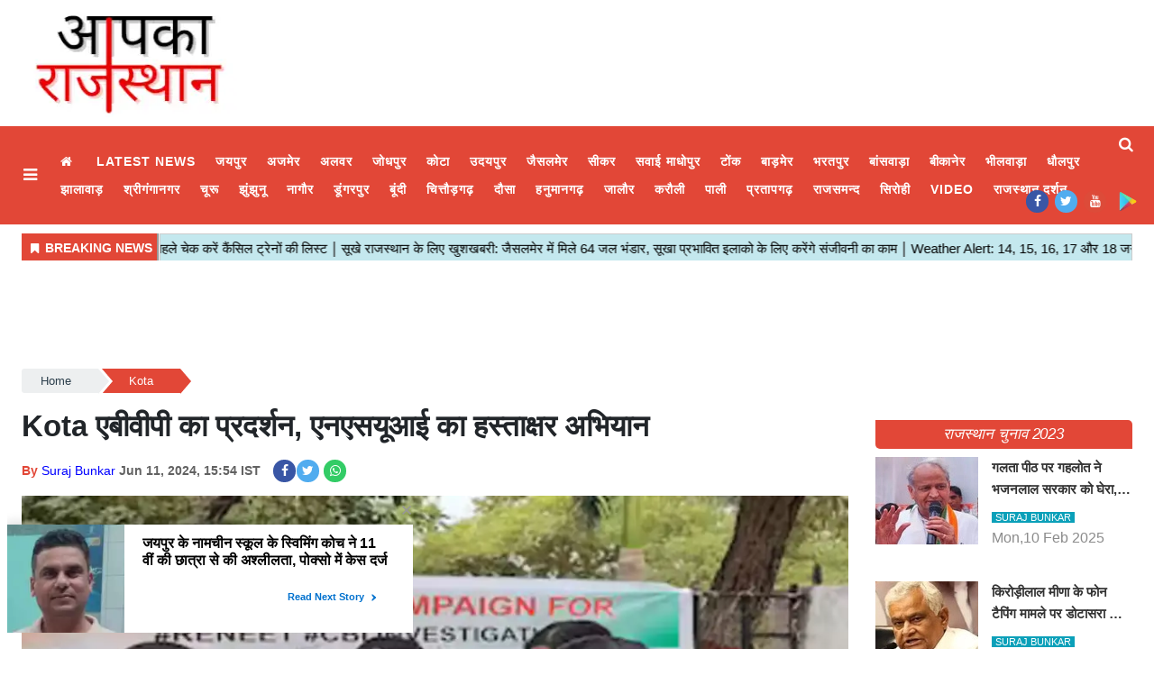

--- FILE ---
content_type: text/html;charset=utf-8
request_url: https://aapkarajasthan.com/kota/kota-abvp-protests-nsuis-signature-campaign/cid14719177.htm
body_size: 17330
content:
<!DOCTYPE HTML><html lang="hi"><head><title>Kota&nbsp;एबीवीपी का प्रदर्शन, एनएसयूआई का हस्ताक्षर अभियान</title><script type="application/ld+json">[{"@context": "https://schema.org","@type": "WebPage", "name":"Kota&nbsp;एबीवीपी का प्रदर्शन, एनएसयूआई का हस्ताक्षर अभियान", "description":"कोटा न्यूज़ डेस्क, नीट यूजी-2024 परीक्षा में कथित धांधली को लेकर सोमवार को कोटा में अखिल भारतीय विद्यार्थी परिषद के कार्यकर्ता सड़कों पर उतर आए। कार्यकर्ताओं ने ", "keywords":"Kota&amp;nbsp;एबीवीपी का प्रदर्शन, एनएसयूआई का हस्ताक्षर अभियान", "url":"https://aapkarajasthan.com/kota/kota-abvp-protests-nsuis-signature-campaign/cid14719177.htm"}, {"@context": "https://schema.org", "@type": "BreadcrumbList", "itemListElement":[{"@type": "ListItem", "position": 1, "item":{"@type":"Thing", "@id":"https://aapkarajasthan.com/","name":"aapkarajasthan"}}, {"@type": "ListItem", "position": 2, "item":{"@type":"Thing", "@id":"https://aapkarajasthan.com/kota","name":"Kota"}}]}, {"@context": "https://schema.org","@type": "NewsArticle","mainEntityOfPage": {"@type": "WebPage","@id": "https://aapkarajasthan.com/kota/kota-abvp-protests-nsuis-signature-campaign/cid14719177.htm", "description":"कोटा न्यूज़ डेस्क, नीट यूजी-2024 परीक्षा में कथित धांधली को लेकर सोमवार को कोटा में अखिल भारतीय विद्यार्थी परिषद के कार्यकर्ता सड़कों पर उतर आए। कार्यकर्ताओं ने ", "thumbnailUrl":"https://aapkarajasthan.com/static/c1e/client/91529/uploaded/1c71e4c04ec4dd1fde93f5636cf26397.avif"},"headline": "Kota&amp;nbsp;एबीवीपी का प्रदर्शन, एनएसयूआई का हस्ताक्षर अभियान","inLanguage":"hi","articleBody":"कोटा न्यूज़ डेस्क, नीट यूजी-2024 परीक्षा में कथित धांधली को लेकर सोमवार को कोटा में अखिल भारतीय विद्यार्थी परिषद के कार्यकर्ता सड़कों पर उतर आए। कार्यकर्ताओं ने शहीद स्मारक के सामने प्रदर्शन कर सीबीआई जांच की मांग रखी। महानगर मंत्री पुलकित गहलोत ने कहा कि नीट यूजी परीक्षा परिणाम को लेकर अभ्यर्थियों को गड़बड़ी का संदेह है। इसलिए पूरे प्रकरण की सीबीआई जांच करवाकर दोषियों के खिलाफ कड़ी कार्रवाई होनी चाहिए। नीट परिणाम में एक ही सेंटर से कई टॉपर्स होने से इस वर्ष के परीक्षा परिणाम पर कई तरह से संदेह उत्पन्न हो रहा है। नेशनल टेस्टिंग एजेंसी पर पहले भी यूजीसी नेट आदि परीक्षाओं के आयोजन में सवाल खड़े हुए थे। नीट परीक्षा के आयोजन में जो गड़बड़ियां हुईं हैं, उसके लिए इस पूरे विषय से जुड़ी ब्यूरोक्रेसी जिम्मेदार है। अभाविप की प्रदेश कार्यसमिति सदस्य दीप्ती मेवाड़ा ने कहा कि इस मामले में उचित कार्रवाई होनी चाहिए, ताकि छात्रों में परीक्षा आयोजन को लेकर भरोसे की स्थिति बने। परीक्षा रद्द करने की मांग इधर, एनएसयूआई की ओर से राजकीय वाणिज्य महाविद्यालय में हस्ताक्षर अभियान चलाया गया। छात्रों ने बैनर पर हस्ताक्षर कर विरोध दर्ज कराया। एनएसयूआई जिलाध्यक्ष विशाल मेवाड़ा ने बताया कि नीट रिजल्ट में कथित धांधली के साथ पेपर लीक का मामला सामने आया है, लेकिन सरकार आंखों पर पट्टी बांधे बैठी है। छात्रों ने महाविद्यालय में लगे बैनर पर हस्ताक्षर कर सीबीआई जांच कराने, दोषियों को सजा देने व परीक्षा रद्द करने की मांग की।","articleSection": "Kota", "image": {"@type":"ImageObject","url":"https://aapkarajasthan.com/static/c1e/client/91529/uploaded/1c71e4c04ec4dd1fde93f5636cf26397.avif?width=1280&height=720&resizemode=4", "height": "720", "width": "1280" },"datePublished": "2024-06-11T15:54:21+05:30","dateModified": "2024-06-11T15:54:21+05:30","author": {"@type": "Person","name": "Suraj Bunkar", "url": "https://aapkarajasthan.com/_author_/Suraj_Bunkar/67805"},"publisher": {"@type": "NewsMediaOrganization","name": "aapkarajasthan","logo": {"@type": "ImageObject","url": "https://aapkarajasthan.com/static/c1e/static/themes/1/91529/3839/images/Logo.png?width=600&height=60&resizemode=7", "height": "60", "width": "600"}}, "description":"कोटा न्यूज़ डेस्क, नीट यूजी-2024 परीक्षा में कथित धांधली को लेकर सोमवार को कोटा में अखिल भारतीय विद्यार्थी परिषद के कार्यकर्ता सड़कों पर उतर आए। कार्यकर्ताओं ने ", "keywords":"Kota&amp;nbsp;एबीवीपी का प्रदर्शन, एनएसयूआई का हस्ताक्षर अभियान"}, {"@context":"https://schema.org","@type":"LocalBusiness","name":"aapkarajasthan","address":"","telephone":"","openingHours":["Mo-Su 00:00-23:59"],"description":"","image":"https://aapkarajasthan.com/static/c1e/static/themes/1/91529/3839/images/Logo.png","url":"https://aapkarajasthan.com/"}, {"@context": "https://schema.org", "@type": "NewsMediaOrganization", "name": "aapkarajasthan", "url": "https://aapkarajasthan.com","logo": {"@type": "ImageObject","url": "https://aapkarajasthan.com/static/c1e/static/themes/1/91529/3839/images/Logo.png?width=600&height=60&resizemode=7", "height": "60", "width": "600"}}]</script><meta name="description" content="Kota&nbsp;एबीवीपी का प्रदर्शन, एनएसयूआई का हस्ताक्षर अभियान"/><meta name="keywords" content="Kota&nbsp;एबीवीपी का प्रदर्शन, एनएसयूआई का हस्ताक्षर अभियान"><meta name="news_keywords" content="Kota&nbsp;एबीवीपी का प्रदर्शन, एनएसयूआई का हस्ताक्षर अभियान"><meta name="robots" content="index, follow, max-snippet:-1, max-video-preview:-1, max-image-preview:large"/><meta content="NOODP" name="robots"/><link rel="canonical" href="https://aapkarajasthan.com/kota/kota-abvp-protests-nsuis-signature-campaign/cid14719177.htm"/><meta name="twitter:card" content="summary_large_image"/><meta name="twitter:site" content="@RajasthanAapka"/><meta name="twitter:title" content="Kota&nbsp;एबीवीपी का प्रदर्शन, एनएसयूआई का हस्ताक्षर अभियान"/><meta name="twitter:description" content="कोटा न्यूज़ डेस्क, नीट यूजी-2024 परीक्षा में कथित धांधली को लेकर सोमवार को कोटा में अखिल भारतीय विद्यार्थी परिषद के कार्यकर्ता सड़कों पर उतर आए। कार्यकर्ताओं ने "/><meta name="twitter:image" content="https://aapkarajasthan.com/static/c1e/client/96013/downloaded_original/1c71e4c04ec4dd1fde93f5636cf26397.avif"/><meta property="og:title" content="Kota&nbsp;एबीवीपी का प्रदर्शन, एनएसयूआई का हस्ताक्षर अभियान"/><meta property="og:type" content="article"/><meta property="og:url" content="https://aapkarajasthan.com/kota/kota-abvp-protests-nsuis-signature-campaign/cid14719177.htm"/><meta property="og:image" content="https://aapkarajasthan.com/static/c1e/client/96013/downloaded_original/1c71e4c04ec4dd1fde93f5636cf26397.avif"/><meta property="og:description" content="कोटा न्यूज़ डेस्क, नीट यूजी-2024 परीक्षा में कथित धांधली को लेकर सोमवार को कोटा में अखिल भारतीय विद्यार्थी परिषद के कार्यकर्ता सड़कों पर उतर आए। कार्यकर्ताओं ने "/><meta property="article:published_time" content="2024-06-11T15:54:21+05:30"/><meta property="article:modified_time" content="2024-06-11T15:54:21+05:30"/><meta property="fb:pages" content="220850153250284"/><meta property="fb:app_id" content="1732452170262278"/><meta itemprop="name" content="Kota&nbsp;एबीवीपी का प्रदर्शन, एनएसयूआई का हस्ताक्षर अभियान"/><meta itemprop="image" content="https://aapkarajasthan.com/static/c1e/client/96013/downloaded_original/1c71e4c04ec4dd1fde93f5636cf26397.avif"/><meta itemprop="description" content="Kota&nbsp;एबीवीपी का प्रदर्शन, एनएसयूआई का हस्ताक्षर अभियान"/><meta itemprop="url" content="https://aapkarajasthan.com/kota/kota-abvp-protests-nsuis-signature-campaign/cid14719177.htm"/><link rel="icon" href="https://aapkarajasthan.com/static/c1e/static/themes/1/91529/3839/images/favicon-32x32.png" type="image/png" sizes="196*196">
    

    
    <link rel="preload" as="style" href="https://aapkarajasthan.com/static/c1e/static/themes/1/91529/3839/css/style.css">
    <link rel="preload" as="style" href="https://aapkarajasthan.com/static/c1e/static/themes/css/bootstrap4.3.1.min.css">
    <link rel="preload" as="style" href="https://aapkarajasthan.com/static/c1e/static/themes/css/font-awesome.min.css">
    <!-- CWV=2-->
    <!-- <link media="print" onload="this.media='all'" href="https://aapkarajasthan.com/static/c1e/static/themes/1/91529/3839/css/style.css"> <link media="print" onload="this.media='all'" href="https://aapkarajasthan.com/static/c1e/static/themes/css/bootstrap4.3.1.min.css"> <link href="https://aapkarajasthan.com/static/c1e/static/themes/css/font-awesome.min.css" rel="preload" as="style"> -->

    <!-- done -->
    <script>
      var is_c1e_pubdomain = "//aapkarajasthan.com";
    </script>
    <script>
      var c1e_id = "91529:3839";
    </script>
    <script>
      var is_c1e_enable = true;
      var status = "REGULAR_STORY";
      var message = "Regular Story";
    </script>
    <meta name="viewport" content="width=device-width, initial-scale=1.0">
    <meta name="facebook-domain-verification" content="w2u522ud7fqtrk2ha1m582e6djisac">
    <link rel="preconnect" as="script" href="googletagmanager.com">
    <link rel="preconnect" as="script" href="instagram.com">
    <link rel="preconnect" as="script" href="platform.twitter.com">
    <link rel="preconnect" as="script" href="static.clmbtech.com">
    <link rel="preconnect" as="script" href="googleads.com">
    <link rel="preconnect" as="script" href="pagead2.googlesyndication.com">
    <link rel="preconnect" href="https://fonts.googleapis.com">
    <link rel="preconnect" href="https://fonts.gstatic.com" crossorigin="">

    <style>
      body {
        margin: 0;
        padding: 0;
        background-color: #fff;
        color: #333;
        font-family: Poppins, sans-serif;
        font-size: 15px;
        box-sizing: border-box;
      }
      a {
        text-decoration: none;
        color: #1a1a1a;
      }
      img:-moz-broken {
        opacity: 0;
      }
      .clearfix {
        display: block;
      }
      .clearfix:after {
        content: ".";
        display: block;
        font-size: 0;
        height: 0;
        clear: both;
        visibility: hidden;
      }
      .pdlb10 {
        padding: 10px 0 40px;
        clear: both;
      }
      .bt_header {
        width: 100%;
        display: block;
        clear: both;
      }
      .fix_wrapper {
        max-width: 1400px;
        width: 100%;
        margin: 0 auto;
        overflow: hidden;
        padding-left: 24px;
        padding-right: 24px;
      }
      .logo_outer {
        width: 100%;
        background: #fff;
        height: 120px;
        margin: 10px 0;
      }
      .grey_bg {
        background: #fff;
        text-align: center;
      }
      .top_add {
        float: left;
        width: 20%;
        height: 120px;
        margin: 0 auto;
        overflow: hidden;
      }
      .grey_bg #HeaderlogoIn a {
        display: block;
        margin: 0 auto;
        position: relative;
        overflow: hidden;
        width: 100%;
        height: 120px;
      }
      .grey_bg #HeaderlogoIn a img {
        max-width: 100%;
        max-height: 100%;
        position: absolute;
        top: 0;
        right: 0;
        left: 0;
        bottom: 0;
        margin: auto;
      }
      .bt_header #main_nav {
        width: 100%;
        height: 109px;
        position: relative;
        background: #e24737;
      }
      .bt_header #main_nav > ul {
        float: left;
        width: 96.3%;
        font-size: 15px;
        font-weight: 500;
        font-family: Roboto, sans-serif;
      }
      .bt_header #main_nav ul li {
        position: relative;
      }
      .bt_header #main_nav ul li:nth-child(1) a {
        font-size: 0;
      }
      .bt_header #main_nav ul li:nth-child(1) a::before {
        content: "\f015";
        font-family: FontAwesome;
        font-size: 0.875rem;
        font-weight: 500;
      }
      .bt_header #main_nav ul li a {
        color: #fff;
        display: block;
        padding: 5px 11px;
        font-style: normal;
        font-size: 0.875rem;
        font-weight: 600;
        text-transform: uppercase;
        letter-spacing: 0.062rem;
        font-family: "Noto Sans", sans-serif;
        opacity: 1;
        z-index: 9;
      }
      .bt_middle {
        width: 100%;
        display: block;
        clear: both;
      }
      .bt_middle .wht_middleIn {
        width: 100%;
        display: block;
        background: #fff;
        box-shadow: none;
      }
      .story-wrapper {
        width: 100%;
      }
      .native-items .rhs-heading .font-black a {
        max-height: 38px;
        overflow: hidden;
        color: #fff !important;
        font-style: italic;
        padding: 0 8px;
        border-radius: 5px;
        text-transform: uppercase;
        font-size: 17px;
        vertical-align: middle;
        line-height: 1.9;
        font-family: "Noto Sans", sans-serif;
        white-space: nowrap;
        text-overflow: ellipsis;
        display: block;
      }
      .social-icon a {
        width: 25px;
        height: 25px;
        display: inline-block;
        margin: 0 7px 5px 0;
        margin-bottom: 6px;
      }
      .social-icon a i {
        width: 25px;
        height: 25px;
        text-align: center;
        color: #fff;
        font-size: 14px;
        border-radius: 20px;
        padding: 5px;
      }
      .social-icon a i.fa.fa-facebook {
        background-color: #3956a5;
      }
      .social-icon a i.fa.fa-twitter {
        background-color: #51acef;
      }
      .social-icon a i.fa.fa-instagram {
        background-color: #fb3958;
      }
      .social-icon a i.fa.fa-whatsapp {
        background: #3c6;
      }
      @media (max-width: 1024px) {
        .pdlb10 {
          padding: 10px 15px 40px !important;
        }
        .bt_header #main_nav ul li a {
          font-size: 12px;
        }
        .fix_wrapper {
          padding: 0 !important;
        }
        .top_add {
          width: 100%;
        }
        .bdc_contain,
        .ticker_row {
          padding: 0 15px;
        }
      }
      @media (max-width: 990px) {
        .bt_header #main_nav {
          height: 38px;
          overflow: hidden;
        }
        .sideMenuToggle {
          padding: 0;
        }
      }
      @media (max-width: 767px) {
        .navbar-nav {
          display: inline;
        }
      }
      @media (max-width: 768px) {
        .top-container1 div {
          display: block;
          width: 100% !important;
        }
        .top-container1 {
          width: 100% !important;
          position: relative !important;
          right: 0 !important;
          height: auto;
          padding: 0 !important;
        }
        .top_add {
          width: 100%;
        }
        .bt_header #main_nav ul li.nav-item:nth-child(n + 11) {
          display: block !important;
        }
        .pdlb10 {
          padding: 10px 15px 40px !important;
        }
        #search {
          height: 111px !important;
        }
        #search input[type="text"] {
          font-size: 20px !important;
        }
        #search .close {
          font-size: 19px !important;
        }
      }
      @media (max-width: 479px) {
        .popUp-main ul li {
          padding-top: 0 !important;
          width: 100% !important;
          padding-bottom: 12px !important;
          padding-left: 0 !important;
        }
        .search-ico {
          padding-top: 4px !important;
        }
      }
      @media (max-width: 480px) {
        .show-wrapper {
          padding: 0;
        }
      }
      @media (max-width: 425px) {
        .show-wrapper {
          padding: 0;
          float: none;
          margin: 20px 0;
        }
        .top-container1 div {
          display: block;
          width: 100% !important;
        }
        .top-container1 {
          width: 100% !important;
          position: relative !important;
          right: 0 !important;
          height: auto;
          padding: 0 !important;
          max-height: unset !important;
          display: block !important;
        }
        .top_add {
          width: 100%;
        }
        .grey_bg #HeaderlogoIn a {
          width: 63%;
        }
        .article.social-icon {
          margin-top: 10px !important;
          display: block !important;
        }
        .article.social-icon a {
          margin-left: 10px;
          margin: 5px 10px 0 0 !important;
        }
        .show-wrapper {
          margin-top: 0 !important;
        }
        .story-heading {
          font-size: 26px !important;
        }
        .sideMenuToggle {
          margin-left: 0 !important;
          padding-top: 0 !important;
          padding-bottom: 0 !important;
        }
        .sideMenuToggle a {
          font-size: 25px !important;
        }
        .search-ico a {
          padding-top: 0 !important;
        }
        .search-ico .fa.fa-search {
          font-size: 21px !important;
        }
      }
      @media (max-width: 320px) {
        #search {
          height: 91px !important;
        }
      }
      .bt_header #main_nav .navbar-collapse {
        width: 100%;
        margin: 0 !important;
        padding-right: 2.6%;
      }
      .native-items {
        width: 100%;
        margin-top: 15px;
        float: left;
      }
      .native-items .rhs-heading {
        vertical-align: middle;
        padding: 0;
        margin-bottom: 9px;
      }
      .native-items .rhs-heading .font-black {
        letter-spacing: -0.07px;
        text-transform: uppercase;
      }
      .show-wrapper h1 {
        line-height: 1.35;
        margin-bottom: 0;
        font-family: "Noto Sans", sans-serif;
      }
      .card-box,
      .card-box p {
        word-break: break-word;
      }
      .article-summary {
        margin: 7px 0;
        font-size: 17px;
      }
      .storyshow-subhead {
        margin: 15px auto 15px;
      }
      .story-category {
        color: #d10728;
        font-weight: 300;
        font-size: 14px;
        text-transform: uppercase;
      }
      .story-date {
        display: block;
        font-size: 14px;
        font-weight: 600;
        color: #626262;
        display: inline-block;
        margin-right: 10px;
      }
      .article.social-icon {
        display: inline-block;
        float: none;
        margin: 0;
      }
      .article.social-icon a {
        margin: 0 5px 0 0;
      }
      .card-box img {
        margin: 0 auto;
        display: block;
        margin-bottom: 25px;
        max-width: 100%;
        height: auto;
      }
      .main-img {
        width: 100%;
        margin-bottom: 13px;
        min-height: 46px;
      }
      .card-box.synopsis {
        margin-bottom: 15px;
      }
      a.nav-link:after {
        position: absolute;
        display: block;
        bottom: -2px;
        left: 0;
        width: 100%;
        -ms-transform: scaleX(0);
        -webkit-transform: scaleX(0);
        transform: scaleX(0);
        border-top: 2px solid #00daff;
        content: "";
        padding-bottom: inherit;
      }
      .search-ico {
        list-style: none;
        margin: 0;
        padding: 0;
        display: inline-block;
        vertical-align: top;
        width: auto !important;
        position: absolute;
        top: 3px;
        right: 0;
        margin-left: 12px;
        padding-left: 12px;
        margin-right: 10px;
      }
      .bt_header #main_nav ul.search-ico li:nth-child(1) a {
        font-size: 0.875rem;
      }
      .bt_header #main_nav ul.search-ico li:nth-child(1) a::before {
        content: "";
      }
      .search-ico .fa.fa-search {
        font-size: 17px;
        display: inline-block;
        width: 18px;
        vertical-align: middle;
      }
      #search {
        position: fixed;
        top: 0;
        left: 0;
        width: 100%;
        height: 132px;
        -webkit-transform: translate(0, -100%) scale(0, 0);
        -moz-transform: translate(0, -100%) scale(0, 0);
        -o-transform: translate(0, -100%) scale(0, 0);
        -ms-transform: translate(0, -100%) scale(0, 0);
        transform: translate(0, -100%) scale(0, 0);
        opacity: 0;
        z-index: 11111;
        padding: 10px;
      }
      #search input[type="text"] {
        width: 100%;
        color: #fff;
        background-color: #00000000;
        text-align: left;
        border: 0;
        margin: 0 auto;
        padding-left: 10px;
        padding-right: 80px;
        outline: 0;
        padding-bottom: 4px;
        font-weight: 500;
        font-size: 40px;
        text-transform: none;
        border-bottom: 4px solid #fff !important;
      }
      #search::-webkit-input-placeholder {
        color: #fff;
      }
      #search:-ms-input-placeholder {
        color: #fff;
      }
      #search span {
        margin-top: 19px;
        color: #fff;
        display: block;
        font-family: Poppins;
        opacity: 0.7;
        font-size: 16px;
        display: none;
      }
      #search .close {
        position: absolute;
        top: 10%;
        right: 0;
        color: #fff;
        opacity: 1;
        padding: 10px 17px;
        font-size: 27px;
        z-index: 1;
        background-color: rgba(0, 0, 0, 0.05);
        border-radius: 50%;
      }
      .search-bar {
        padding: 15px 0;
        position: relative;
      }
      #modalCookie1 .modal-body {
        padding: 0;
      }
      .modal-body-icon {
        box-sizing: border-box;
        float: left;
        width: 25%;
        height: 80px;
        position: relative;
      }
      .modal-body-icon img {
        max-width: 100%;
        max-height: 100%;
        margin: 0 auto;
        display: block;
      }
      .modal-body-message {
        box-sizing: border-box;
        padding: 0 0.2em 0 1.286em;
        float: left;
        font-size: 16px;
        line-height: 1.45em;
        font-weight: 700;
        color: #666 !important;
        width: 75%;
      }
      #modalCookie1 .modal-footer {
        position: relative;
        margin: 0.25em 0.25em 0 0;
        padding: 0;
        border: 0;
      }
      #modalCookie1 .modal-footer button.btn.btn-secondary {
        background: 0;
        color: #007bff;
        border: 0;
        font-weight: 800;
        text-transform: uppercase;
        font-size: 14px;
      }
      #modalCookie1 .modal-footer button.btn.btn-primary {
        box-shadow: 0 2px 5px 0 rgba(0, 0, 0, 0.16),
          0 2px 6px 0 rgba(0, 0, 0, 0.12);
        border-radius: 0 !important;
      }
      .top-container1 {
        display: inline-block;
        padding: 1% 0;
        max-height: 118px;
        width: 75%;
        vertical-align: middle;
        margin: 0 auto;
        position: absolute;
        top: 0;
        right: 1%;
      }
      .top-container1 > div {
        margin: 0 auto;
        display: block;
        width: 728px;
      }
      .story-heading {
        font-size: 33px;
        font-weight: 600;
      }
      span.story-byline {
        color: #e24737;
        font-size: 14px;
        font-weight: 600;
      }
      @media (min-width: 2560px) {
        .main-wrapper {
          position: relative;
          max-width: 1200px;
          width: 100%;
          margin: 0 auto;
          overflow: hidden;
        }
      }
      strong {
        font-weight: 700 !important;
      }
      .card-box a {
        color: #00f;
        font-weight: 400;
      }
      .card-box p {
        font-size: 15px;
      }
      a#scrollToTop {
        background-color: #e24737;
        display: inline-block;
        color: #fff;
        font-size: 20px;
        text-align: center;
        text-decoration: none;
        line-height: 40px;
        position: fixed;
        right: 20px;
        bottom: 49px;
        border-radius: 20px;
        width: 40px;
        line-height: 37px;
        height: 40px;
        z-index: 9999;
      }
      .article.social-icon a:nth-child(1) {
        margin-right: 1px !important;
      }
      .card-box.show_bdy {
        line-height: 2;
        margin-bottom: 10px;
        clear: both;
      }
      img[src=""] {
        display: none;
      }
      .full-heading {
        background-color: #e24737;
        text-align: center;
        border-top-right-radius: 5px;
        border-bottom-left-radius: 5px;
      }
      .full-heading a {
        width: 100%;
        vertical-align: middle;
        line-height: normal;
      }
      .full-heading:after {
        content: "";
        display: none;
      }
      .cd-breadcrumb {
        width: 100%;
        padding: 0.5em 1em;
        background-color: #edeff0;
        border-radius: 0.25em;
      }
      .cd-breadcrumb::after {
        clear: both;
        content: "";
        display: table;
      }
      .cd-breadcrumb li {
        display: inline-block;
        float: left;
        margin: 0.5em 0;
      }
      .cd-breadcrumb li::after {
        display: inline-block;
        content: "\00bb";
        margin: 0 0.6em;
        color: #959fa5;
      }
      .cd-breadcrumb li:last-of-type::after {
        display: none;
      }
      .cd-breadcrumb li > * {
        display: inline-block;
        font-size: 1.4rem;
        color: #2c3f4c;
      }
      .cd-breadcrumb {
        padding: 0 1.2em;
      }
      .cd-breadcrumb li {
        margin: 1.2em 0;
      }
      .cd-breadcrumb li::after {
        margin: 0 1em;
      }
      .cd-breadcrumb li > * {
        font-size: 1.6rem;
      }
      .cd-breadcrumb.triangle {
        background-color: transparent;
        padding: 0;
        margin-bottom: 0;
        min-height: 36px;
      }
      .cd-breadcrumb.triangle li {
        position: relative;
        padding: 0;
        margin: 4px 4px 4px 0;
      }
      .cd-breadcrumb.triangle li:last-of-type {
        margin-right: 0;
      }
      .cd-breadcrumb.triangle li > * {
        position: relative;
        padding: 1em 0.8em 1em 2.5em;
        color: #2c3f4c;
        background-color: #edeff0;
        border-color: #edeff0;
        padding: 4px 30px;
        font-size: 13px;
        text-align: center;
      }
      .cd-breadcrumb.triangle li:first-of-type > * {
        padding-left: 1.6em;
        border-radius: 0.25em 0 0 0.25em;
      }
      .cd-breadcrumb.triangle li:last-of-type > * {
        padding-right: 1.6em;
        border-radius: 0 0.25em 0.25em 0;
      }
      .cd-breadcrumb.triangle li::after {
        content: "";
        position: absolute;
        top: 0;
        left: 100%;
        content: "";
        height: 0;
        width: 0;
        border: 14px solid transparent;
        border-right-width: 0;
        border-left-width: 12px;
      }
      .cd-breadcrumb.triangle li::after {
        z-index: 1;
        -webkit-transform: translateX(4px);
        -moz-transform: translateX(4px);
        -ms-transform: translateX(4px);
        -o-transform: translateX(4px);
        transform: translateX(4px);
        border-left-color: #fff;
        margin: 0;
      }
      .cd-breadcrumb.triangle li:last-of-type::after {
        display: none;
      }
      @-moz-document url-prefix() {
        .cd-breadcrumb.triangle li::after {
          border-left-style: dashed;
        }
      }
      .cd-breadcrumb.triangle li:last-of-type a[href=""] {
        display: none;
      }
      .popUp-main {
        position: fixed;
        top: 0;
        width: 100%;
        background: #000;
        z-index: 99999;
        bottom: 0;
        left: 0;
        right: 0;
        -webkit-transform: translateY(-100%);
        -moz-transform: translateY(-100%);
        -ms-transform: translateY(-100%);
        transform: translateY(-100%);
        opacity: 0;
        overflow: auto;
      }
      .popUp-main ul li {
        margin-bottom: 0;
        padding: 8px;
        width: 25%;
        padding-bottom: 20px;
        padding-right: 24px;
        display: inline-block;
        vertical-align: top;
      }
      .popUp-main ul li a {
        color: #fff;
        font-size: 16px;
        display: inline-block;
        margin-bottom: 8px;
        text-transform: uppercase;
        position: relative;
        padding: 0 20px 0 5px !important;
        font-style: normal;
        letter-spacing: 0.062rem;
        font-family: "Noto Sans", sans-serif;
      }
      .sideMenuToggle {
        float: left;
        margin-right: 10px;
        padding-top: 10px;
        padding-bottom: 10px;
        margin-left: 10px;
      }
      .sideMenuToggle a {
        font-size: 18px;
        color: #fff; /* ext */
        display: inline-block;
        width: 20px;
        vertical-align: middle;
      }
      .popUp-main .popup-inner {
        display: none;
      }
      .popup-inner .close.donot {
        color: #fff;
        opacity: 1;
        font-size: 44px;
        position: absolute;
        top: 11px;
        right: 22px;
      }
      @media (max-width: 992px) {
        .sideMenuToggle {
          padding: 0;
        }
        .bt_header #main_nav {
          padding: 0 1rem;
        }
        .bt_header #main_nav ul li a {
          padding: 0 1rem;
        }
      }
      .par_breadcrumbs a.ch_breadcrumb[href=""] {
        display: none;
      }
      .navbar .social-icon {
        position: absolute;
        right: 10px;
        bottom: 7px;
      }
      .adsbygoogle {
        width: 100% !important;
        text-align: center;
      }
      .tag-lists {
        list-style: none;
        display: flex;
        flex-wrap: wrap;
        padding: 0;
      }
      .tag-lists li {
        background: #fff;
        border: 2px solid #000000;
        padding: 5px 15px;
        margin: 2px 5px 2px 0;
        width: auto !important;
        list-style: none !important;
      }
      .tag-lists li:hover {
        background-color: #00daff;
      }
      .tag-lists li a {
        text-decoration: none;
        font-size: 16px !important;
        color: #000000 !important;
        font-family: inherit;
      }
      .tag-lists li:hover a,
      .tag-lists li a:hover {
        color: #000 !important;
        text-decoration: none;
      }
      .colombiaonerequestsend,
      .colombiarequestsend {
        min-height: 46px !important;
        background: #ccc;
      }
      .ticker,
      .ticker_row {
        height: 46px !important;
        overflow: hidden !important;
      }
      .lhs[data-ua="d"] {
        min-height: 110px !important;
      }
      .rhs[data-ua="d"] {
        min-height: 250px !important;
      }
      .ads-height-350 {
        min-height: 360px !important;
        overflow: hidden;
      }
      .rhs-ads-height {
        min-height: 260px !important;
      }
      .mob_only {
        display: none;
      }
      .desk_only {
        display: block;
        min-height: 110px !important;
      }
      table {
        display: table;
        width: 100% !important;
        max-width: 100% !important;
        margin: 0px !important;
        margin-bottom: 15px !important;
        color: var(--blackColor);
        border: 1px solid #c0c0c0;
        border-collapse: collapse;
        box-sizing: border-box;
      }
      table thead th {
        border-bottom-width: 1px;
        border-bottom: 2px solid #c0c0c0;
        background-color: #e24737;
        color: #fff;
        font-size: 18px;
        font-weight: 800;
      }
      table tr:first-child td {
        background-color: #e24737 !important;
        color: #fff;
        font-size: 18px;
        font-weight: 800;
      }
      table tr td:nth-child(1) {
        background-color: #fffef7;
      }
      table th,
      table td {
        padding: 10px;
        text-align: center;
        vertical-align: middle;
        border: 1px solid #c0c0c0;
      }
      table td {
        font-weight: 400;
        background-color: #f5f5f5;
      }
      @media (max-width: 800px) {
        .mob_only {
          display: block;
          margin-bottom: 10px;
          min-height: 260px !important;
        }
        .desk_only {
          display: none;
        }
        .lhs[data-ua="m"] {
          min-height: 250px !important;
        }
        .lhs[data-ua="d"],
        .rhs[data-ua="d"] {
          display: none !important;
        }
        table {
          display: flow !important;
          overflow-x: scroll;
        }
      } /* Bootstrap */
      *,
      ::after,
      ::before {
        box-sizing: border-box;
      }
      html {
        font-family: sans-serif;
        line-height: 1.15;
        -webkit-text-size-adjust: 100%;
      }
      article,
      header,
      nav,
      section {
        display: block;
      }
      body {
        margin: 0;
        font-family: 'Noto Sans',Roboto;
        font-size: 1rem;
        font-weight: 400;
        line-height: 1.5;
        color: #212529;
        text-align: left;
        background-color: #fff;
      }
      h1 {
        margin-top: 0;
        margin-bottom: 0.5rem;
      }
      p {
        margin-top: 0;
        margin-bottom: 1rem;
      }
      ol,
      ul {
        margin-top: 0;
        margin-bottom: 1rem;
      }
      strong {
        font-weight: bolder;
      }
      a {
        color: #007bff;
        text-decoration: none;
        background-color: transparent;
      }
      a:not([href]):not([tabindex]) {
        color: inherit;
        text-decoration: none;
      }
      img {
        vertical-align: middle;
        border-style: none;
      }
      button {
        border-radius: 0;
      }
      button,
      input {
        margin: 0;
        font-family: inherit;
        font-size: inherit;
        line-height: inherit;
      }
      button,
      input {
        overflow: visible;
      }
      button {
        text-transform: none;
      }
      [type="button"],
      button {
        -webkit-appearance: button;
      }
      [type="button"]::-moz-focus-inner,
      button::-moz-focus-inner {
        padding: 0;
        border-style: none;
      }
      ::-webkit-file-upload-button {
        font: inherit;
        -webkit-appearance: button;
      }
      h1 {
        margin-bottom: 0.5rem;
        font-weight: 500;
        line-height: 1.2;
      }
      h1 {
        font-size: 2.5rem;
      }
      .container {
        width: 100%;
        padding-right: 15px;
        padding-left: 15px;
        margin-right: auto;
        margin-left: auto;
      }
      @media (min-width: 576px) {
        .container {
          max-width: 540px;
        }
      }
      @media (min-width: 768px) {
        .container {
          max-width: 720px;
        }
      }
      @media (min-width: 992px) {
        .container {
          max-width: 960px;
        }
      }
      @media (min-width: 1200px) {
        .container {
          max-width: 1140px;
        }
      }
      .row {
        display: -ms-flexbox;
        display: flex;
        -ms-flex-wrap: wrap;
        flex-wrap: wrap;
        margin-right: -15px;
        margin-left: -15px;
      }
      .col-lg-12,
      .col-lg-3,
      .col-lg-9 {
        position: relative;
        width: 100%;
        padding-right: 15px;
        padding-left: 15px;
      }
      @media (min-width: 992px) {
        .col-lg-3 {
          -ms-flex: 0 0 25%;
          flex: 0 0 25%;
          max-width: 25%;
        }
        .col-lg-9 {
          -ms-flex: 0 0 75%;
          flex: 0 0 75%;
          max-width: 75%;
        }
        .col-lg-12 {
          -ms-flex: 0 0 100%;
          flex: 0 0 100%;
          max-width: 100%;
        }
      }
      .btn {
        display: inline-block;
        font-weight: 400;
        color: #212529;
        text-align: center;
        vertical-align: middle;
        background-color: transparent;
        border: 1px solid transparent;
        padding: 0.375rem 0.75rem;
        font-size: 1rem;
        line-height: 1.5;
        border-radius: 0.25rem;
      }
      .btn-primary {
        color: #fff;
        background-color: #007bff;
        border-color: #007bff;
      }
      .btn-secondary {
        color: #fff;
        background-color: #6c757d;
        border-color: #6c757d;
      }
      .fade:not(.show) {
        opacity: 0;
      }
      .collapse:not(.show) {
        display: none;
      }
      .nav {
        display: -ms-flexbox;
        display: flex;
        -ms-flex-wrap: wrap;
        flex-wrap: wrap;
        padding-left: 0;
        margin-bottom: 0;
        list-style: none;
      }
      .nav-link {
        display: block;
        padding: 0.5rem 1rem;
      }
      .navbar {
        position: relative;
        display: -ms-flexbox;
        display: flex;
        -ms-flex-wrap: wrap;
        flex-wrap: wrap;
        -ms-flex-align: center;
        align-items: center;
        -ms-flex-pack: justify;
        justify-content: space-between;
        padding: 0.5rem 1rem;
      }
      .navbar-nav {
        display: -ms-flexbox;
        display: flex;
        -ms-flex-direction: column;
        flex-direction: column;
        padding-left: 0;
        margin-bottom: 0;
        list-style: none;
      }
      .navbar-nav .nav-link {
        padding-right: 0;
        padding-left: 0;
      }
      .navbar-collapse {
        -ms-flex-preferred-size: 100%;
        flex-basis: 100%;
        -ms-flex-positive: 1;
        flex-grow: 1;
        -ms-flex-align: center;
        align-items: center;
      }
      @media (min-width: 992px) {
        .navbar-expand-lg {
          -ms-flex-flow: row nowrap;
          flex-flow: row nowrap;
          -ms-flex-pack: start;
          justify-content: flex-start;
        }
        .navbar-expand-lg .navbar-nav {
          -ms-flex-direction: row;
          flex-direction: row !important;
        }
        .navbar-expand-lg .navbar-nav .nav-link {
          padding-right: 0.5rem;
          padding-left: 0.5rem;
        }
        .navbar-expand-lg .navbar-collapse {
          display: -ms-flexbox !important;
          display: flex !important;
          -ms-flex-preferred-size: auto;
          flex-basis: auto;
        }
      }
      .navbar-dark .navbar-nav .nav-link {
        color: rgba(255, 255, 255, 0.5);
      }
      .close {
        float: right;
        font-size: 1.5rem;
        font-weight: 700;
        line-height: 1;
        color: #000;
        text-shadow: 0 1px 0 #fff;
        opacity: 0.5;
      }
      button.close {
        padding: 0;
        background-color: transparent;
        border: 0;
        -webkit-appearance: none;
        -moz-appearance: none;
        appearance: none;
      }
      .modal {
        position: fixed;
        top: 0;
        left: 0;
        z-index: 1050;
        display: none;
        width: 100%;
        height: 100%;
        overflow: hidden;
        outline: 0;
      }
      .modal-dialog {
        position: relative;
        width: auto;
        margin: 0.5rem;
      }
      .modal.fade .modal-dialog {
        -webkit-transform: translate(0, -50px);
        transform: translate(0, -50px);
      }
      .modal-content {
        position: relative;
        display: -ms-flexbox;
        display: flex;
        -ms-flex-direction: column;
        flex-direction: column;
        width: 100%;
        background-color: #fff;
        background-clip: padding-box;
        border: 1px solid rgba(0, 0, 0, 0.2);
        border-radius: 0.3rem;
        outline: 0;
      }
      .modal-body {
        position: relative;
        -ms-flex: 1 1 auto;
        flex: 1 1 auto;
        padding: 1rem;
      }
      .modal-footer {
        display: -ms-flexbox;
        display: flex;
        -ms-flex-align: center;
        align-items: center;
        -ms-flex-pack: end;
        justify-content: flex-end;
        padding: 1rem;
        border-top: 1px solid #dee2e6;
        border-bottom-right-radius: 0.3rem;
        border-bottom-left-radius: 0.3rem;
      }
      .modal-footer > :not(:first-child) {
        margin-left: 0.25rem;
      }
      .modal-footer > :not(:last-child) {
        margin-right: 0.25rem;
      }
      @media (min-width: 576px) {
        .modal-dialog {
          max-width: 500px;
          margin: 1.75rem auto;
        }
      }
      .clearfix::after {
        display: block;
        clear: both;
        content: "";
      }
      .mr-auto {
        margin-right: auto !important;
      }
    </style>

    <link href="https://aapkarajasthan.com/static/c1e/static/themes/1/91529/3839/css/style.css" rel="stylesheet">
    <link media="all" onload="this.media='all'" href="https://aapkarajasthan.com/static/c1e/static/themes/css/bootstrap4.3.1.min.css" rel="stylesheet">
    <link media="all" onload="this.media='all'" href="https://aapkarajasthan.com/static/c1e/static/themes/css/font-awesome.min.css" rel="stylesheet">

    <script src="https://aapkarajasthan.com/static/c1e/static/themes/js/rendering.js"></script>
  <script src="https://jsc.mgid.com/site/879439.js" async="" class="head_script"></script>
                              <script>!function(e){var n="https://s.go-mpulse.net/boomerang/";if("False"=="True")e.BOOMR_config=e.BOOMR_config||{},e.BOOMR_config.PageParams=e.BOOMR_config.PageParams||{},e.BOOMR_config.PageParams.pci=!0,n="https://s2.go-mpulse.net/boomerang/";if(window.BOOMR_API_key="XA4C3-NR46U-4Z45P-SE9YD-CMACQ",function(){function e(){if(!r){var e=document.createElement("script");e.id="boomr-scr-as",e.src=window.BOOMR.url,e.async=!0,o.appendChild(e),r=!0}}function t(e){r=!0;var n,t,a,i,d=document,O=window;if(window.BOOMR.snippetMethod=e?"if":"i",t=function(e,n){var t=d.createElement("script");t.id=n||"boomr-if-as",t.src=window.BOOMR.url,BOOMR_lstart=(new Date).getTime(),e=e||d.body,e.appendChild(t)},!window.addEventListener&&window.attachEvent&&navigator.userAgent.match(/MSIE [67]\./))return window.BOOMR.snippetMethod="s",void t(o,"boomr-async");a=document.createElement("IFRAME"),a.src="about:blank",a.title="",a.role="presentation",a.loading="eager",i=(a.frameElement||a).style,i.width=0,i.height=0,i.border=0,i.display="none",o.appendChild(a);try{O=a.contentWindow,d=O.document.open()}catch(_){n=document.domain,a.src="javascript:var d=document.open();d.domain='"+n+"';void 0;",O=a.contentWindow,d=O.document.open()}if(n)d._boomrl=function(){this.domain=n,t()},d.write("<bo"+"dy onload='document._boomrl();'>");else if(O._boomrl=function(){t()},O.addEventListener)O.addEventListener("load",O._boomrl,!1);else if(O.attachEvent)O.attachEvent("onload",O._boomrl);d.close()}function a(e){window.BOOMR_onload=e&&e.timeStamp||(new Date).getTime()}if(!window.BOOMR||!window.BOOMR.version&&!window.BOOMR.snippetExecuted){window.BOOMR=window.BOOMR||{},window.BOOMR.snippetStart=(new Date).getTime(),window.BOOMR.snippetExecuted=!0,window.BOOMR.snippetVersion=14,window.BOOMR.url=n+"XA4C3-NR46U-4Z45P-SE9YD-CMACQ";var i=document.currentScript||document.getElementsByTagName("script")[0],o=i.parentNode,r=!1,d=document.createElement("link");if(d.relList&&"function"==typeof d.relList.supports&&d.relList.supports("preload")&&"as"in d)window.BOOMR.snippetMethod="p",d.href=window.BOOMR.url,d.rel="preload",d.as="script",d.addEventListener("load",e),d.addEventListener("error",function(){t(!0)}),setTimeout(function(){if(!r)t(!0)},3e3),BOOMR_lstart=(new Date).getTime(),o.appendChild(d);else t(!1);if(window.addEventListener)window.addEventListener("load",a,!1);else if(window.attachEvent)window.attachEvent("onload",a)}}(),"".length>0)if(e&&"performance"in e&&e.performance&&"function"==typeof e.performance.setResourceTimingBufferSize)e.performance.setResourceTimingBufferSize();!function(){if(BOOMR=e.BOOMR||{},BOOMR.plugins=BOOMR.plugins||{},!BOOMR.plugins.AK){var n=""=="true"?1:0,t="",a="cj3kewaxeelii2lnf7jq-f-1250f9635-clientnsv4-s.akamaihd.net",i="false"=="true"?2:1,o={"ak.v":"39","ak.cp":"1242387","ak.ai":parseInt("746380",10),"ak.ol":"0","ak.cr":8,"ak.ipv":4,"ak.proto":"h2","ak.rid":"6121c2fa","ak.r":43718,"ak.a2":n,"ak.m":"","ak.n":"ff","ak.bpcip":"18.118.162.0","ak.cport":54356,"ak.gh":"23.33.21.4","ak.quicv":"","ak.tlsv":"tls1.3","ak.0rtt":"","ak.0rtt.ed":"","ak.csrc":"-","ak.acc":"","ak.t":"1768763347","ak.ak":"hOBiQwZUYzCg5VSAfCLimQ==ej6wpqJuWUHq0xJ0H2zxCbaWIgPA9MFEyrluqJN+EtaD22GmBs8IJ0MaAxadHl/1NO3Zb/nAAZWabO0B0ZHGXiIVbH2Xu8oPBj4J/[base64]/6yWc8jGqrv7aKd+01fQ3xpDr2GqCjz+LEXGEBEEYIUVkbtWZU+qR/xl9C1LDpoKUwgrUS3GMHw6swp8C0yFw1d1w7Mkll9MGNitHyi+08yqKH9OBDDQ=","ak.pv":"18","ak.dpoabenc":"","ak.tf":i};if(""!==t)o["ak.ruds"]=t;var r={i:!1,av:function(n){var t="http.initiator";if(n&&(!n[t]||"spa_hard"===n[t]))o["ak.feo"]=void 0!==e.aFeoApplied?1:0,BOOMR.addVar(o)},rv:function(){var e=["ak.bpcip","ak.cport","ak.cr","ak.csrc","ak.gh","ak.ipv","ak.m","ak.n","ak.ol","ak.proto","ak.quicv","ak.tlsv","ak.0rtt","ak.0rtt.ed","ak.r","ak.acc","ak.t","ak.tf"];BOOMR.removeVar(e)}};BOOMR.plugins.AK={akVars:o,akDNSPreFetchDomain:a,init:function(){if(!r.i){var e=BOOMR.subscribe;e("before_beacon",r.av,null,null),e("onbeacon",r.rv,null,null),r.i=!0}return this},is_complete:function(){return!0}}}}()}(window);</script></head>

  <body data-new-gr-c-s-check-loaded="14.1226.0" data-gr-ext-installed="">
    <div id="fb-root"></div><script async defer crossorigin="anonymous" src="https://connect.facebook.net/en_GB/sdk.js#xfbml=1&version=v3.2&appId=1732452170262278&autoLogAppEvents=1"></script>
    <div class="main-wrapper">
      <header id="myHeader" class="bt_header">
        <div class="logo_outer">
          <div class="fix_wrapper">
            <div class="grey_bg">
              <div id="HeaderlogoIn" class="top_add  ">
                <a href="https://aapkarajasthan.com" class=""><img src="https://aapkarajasthan.com/static/c1e/static/themes/1/91529/3839/images/aapkarajasthan-logo-252x120.jpg" alt="Aapka Rajasthan" title="Aapka Rajasthan" width="252" height="120"></a>
              </div>
            </div>
          </div>
        </div>
        <nav id="main_nav" class="navbar navbar-expand-lg navbar-dark primary-color">
          <div class="sideMenuToggle">
            <a class="site-header__hamburger sideMenuB donot" href="javascript:void(0)" role="button" aria-label="main menu"><i class="fa fa-bars" aria-hidden="true"></i></a>
          </div>
          <div class="collapse navbar-collapse" id="basicExampleNav" data-scrollable="true">
            <ul class="navbar-nav mr-auto header-menu nav  " itemtype="http://www.schema.org/SiteNavigationElement" itemscope=""><li itemprop="name" content="Home" class="nav-item"><a itemprop="url" content="https://aapkarajasthan.com" class="nav-link" href="https://aapkarajasthan.com">Home</a></li><li itemprop="name" content="Latest News" class="nav-item"><a itemprop="url" content="https://aapkarajasthan.com/latest-news" class="nav-link" href="https://aapkarajasthan.com/latest-news">Latest News</a></li><li itemprop="name" content="जयपुर" class="nav-item"><a itemprop="url" content="https://aapkarajasthan.com/jaipur" class="nav-link" href="https://aapkarajasthan.com/jaipur">जयपुर</a></li><li itemprop="name" content="अजमेर" class="nav-item"><a itemprop="url" content="https://aapkarajasthan.com/ajmer" class="nav-link" href="https://aapkarajasthan.com/ajmer">अजमेर</a></li><li itemprop="name" content="अलवर" class="nav-item"><a itemprop="url" content="https://aapkarajasthan.com/alwar" class="nav-link" href="https://aapkarajasthan.com/alwar">अलवर</a></li><li itemprop="name" content="जोधपुर" class="nav-item"><a itemprop="url" content="https://aapkarajasthan.com/jodhpur" class="nav-link" href="https://aapkarajasthan.com/jodhpur">जोधपुर</a></li><li itemprop="name" content="कोटा" class="nav-item"><a itemprop="url" content="https://aapkarajasthan.com/kota" class="nav-link" href="https://aapkarajasthan.com/kota">कोटा</a></li><li itemprop="name" content="उदयपुर" class="nav-item"><a itemprop="url" content="https://aapkarajasthan.com/udaipur" class="nav-link" href="https://aapkarajasthan.com/udaipur">उदयपुर</a></li><li itemprop="name" content="जैसलमेर" class="nav-item"><a itemprop="url" content="https://aapkarajasthan.com/jaisalmer" class="nav-link" href="https://aapkarajasthan.com/jaisalmer">जैसलमेर</a></li><li itemprop="name" content="सीकर" class="nav-item"><a itemprop="url" content="https://aapkarajasthan.com/sikar" class="nav-link" href="https://aapkarajasthan.com/sikar">सीकर</a></li><li itemprop="name" content="सवाई माधोपुर" class="nav-item"><a itemprop="url" content="https://aapkarajasthan.com/sawai-madhopur" class="nav-link" href="https://aapkarajasthan.com/sawai-madhopur">सवाई माधोपुर</a></li><li itemprop="name" content="टोंक" class="nav-item"><a itemprop="url" content="https://aapkarajasthan.com/tonk" class="nav-link" href="https://aapkarajasthan.com/tonk">टोंक</a></li><li itemprop="name" content="बाड़मेर" class="nav-item"><a itemprop="url" content="https://aapkarajasthan.com/barmer" class="nav-link" href="https://aapkarajasthan.com/barmer">बाड़मेर</a></li><li itemprop="name" content="भरतपुर" class="nav-item"><a itemprop="url" content="https://aapkarajasthan.com/bharatpur" class="nav-link" href="https://aapkarajasthan.com/bharatpur">भरतपुर</a></li><li itemprop="name" content="बांसवाड़ा" class="nav-item"><a itemprop="url" content="https://aapkarajasthan.com/banswara" class="nav-link" href="https://aapkarajasthan.com/banswara">बांसवाड़ा</a></li><li itemprop="name" content="बीकानेर" class="nav-item"><a itemprop="url" content="https://aapkarajasthan.com/bikaner" class="nav-link" href="https://aapkarajasthan.com/bikaner">बीकानेर</a></li><li itemprop="name" content="भीलवाड़ा" class="nav-item"><a itemprop="url" content="https://aapkarajasthan.com/bhilwara" class="nav-link" href="https://aapkarajasthan.com/bhilwara">भीलवाड़ा</a></li><li itemprop="name" content="धौलपुर" class="nav-item"><a itemprop="url" content="https://aapkarajasthan.com/dholpur" class="nav-link" href="https://aapkarajasthan.com/dholpur">धौलपुर</a></li><li itemprop="name" content="झालावाड़" class="nav-item"><a itemprop="url" content="https://aapkarajasthan.com/jhalawar" class="nav-link" href="https://aapkarajasthan.com/jhalawar">झालावाड़</a></li><li itemprop="name" content="श्रीगंगानगर" class="nav-item"><a itemprop="url" content="https://aapkarajasthan.com/sri-ganganagar" class="nav-link" href="https://aapkarajasthan.com/sri-ganganagar">श्रीगंगानगर</a></li><li itemprop="name" content="चूरू" class="nav-item"><a itemprop="url" content="https://aapkarajasthan.com/churu" class="nav-link" href="https://aapkarajasthan.com/churu">चूरू</a></li><li itemprop="name" content="झुंझुनू" class="nav-item"><a itemprop="url" content="https://aapkarajasthan.com/jhunjhunu" class="nav-link" href="https://aapkarajasthan.com/jhunjhunu">झुंझुनू</a></li><li itemprop="name" content="नागौर" class="nav-item"><a itemprop="url" content="https://aapkarajasthan.com/nagaur" class="nav-link" href="https://aapkarajasthan.com/nagaur">नागौर</a></li><li itemprop="name" content="डूंगरपुर" class="nav-item"><a itemprop="url" content="https://aapkarajasthan.com/dungarpur" class="nav-link" href="https://aapkarajasthan.com/dungarpur">डूंगरपुर</a></li><li itemprop="name" content="बूंदी" class="nav-item"><a itemprop="url" content="https://aapkarajasthan.com/bundi" class="nav-link" href="https://aapkarajasthan.com/bundi">बूंदी</a></li><li itemprop="name" content="चित्तौड़गढ़" class="nav-item"><a itemprop="url" content="https://aapkarajasthan.com/chittorgarh" class="nav-link" href="https://aapkarajasthan.com/chittorgarh">चित्तौड़गढ़</a></li><li itemprop="name" content="दौसा" class="nav-item"><a itemprop="url" content="https://aapkarajasthan.com/dausa" class="nav-link" href="https://aapkarajasthan.com/dausa">दौसा</a></li><li itemprop="name" content="हनुमानगढ़" class="nav-item"><a itemprop="url" content="https://aapkarajasthan.com/hanumangarh" class="nav-link" href="https://aapkarajasthan.com/hanumangarh">हनुमानगढ़</a></li><li itemprop="name" content="जालौर" class="nav-item"><a itemprop="url" content="https://aapkarajasthan.com/jalore" class="nav-link" href="https://aapkarajasthan.com/jalore">जालौर</a></li><li itemprop="name" content="करौली" class="nav-item"><a itemprop="url" content="https://aapkarajasthan.com/karoli" class="nav-link" href="https://aapkarajasthan.com/karoli">करौली</a></li><li itemprop="name" content="पाली" class="nav-item"><a itemprop="url" content="https://aapkarajasthan.com/pali" class="nav-link" href="https://aapkarajasthan.com/pali">पाली</a></li><li itemprop="name" content="प्रतापगढ़" class="nav-item"><a itemprop="url" content="https://aapkarajasthan.com/pratapgarh" class="nav-link" href="https://aapkarajasthan.com/pratapgarh">प्रतापगढ़</a></li><li itemprop="name" content="राजसमन्द" class="nav-item"><a itemprop="url" content="https://aapkarajasthan.com/rajsamand" class="nav-link" href="https://aapkarajasthan.com/rajsamand">राजसमन्द</a></li><li itemprop="name" content="सिरोही" class="nav-item"><a itemprop="url" content="https://aapkarajasthan.com/sirohi" class="nav-link" href="https://aapkarajasthan.com/sirohi">सिरोही</a></li><li itemprop="name" content="Video" class="nav-item"><a itemprop="url" content="https://aapkarajasthan.com/video" class="nav-link" href="https://aapkarajasthan.com/video">Video</a></li><li itemprop="name" content="राजस्थान दर्शन" class="nav-item"><a itemprop="url" content="https://aapkarajasthan.com/rajasthan-darshan" class="nav-link" href="https://aapkarajasthan.com/rajasthan-darshan">राजस्थान दर्शन</a></li></ul>
            <div class="social-icon  ">
              <a href="https://www.facebook.com/Aapkarajasthan-220850153250284" title="Facebook" target="_blank" class=""><i class="fa fa-facebook" aria-hidden="true"></i></a><a href="https://twitter.com/RajasthanAapka" title="Twitter" target="_blank" class=""><i class="fa fa-twitter" aria-hidden="true"></i></a><a href="https://www.youtube.com/@OfficialAapkaRajasthan" title="Youtube" target="_blank" class=""><i class="fa fa-youtube" aria-hidden="true"></i></a>
              <a href="https://play.google.com/store/apps/details?id=com.aapkarajasthan.app&amp;pcampaignid=web_share" title="Google Play Store" target="_blank" class=""><img src="https://aapkarajasthan.com/static/c1e/static/themes/1/91529/3839/images/google-play-one.png" alt=""></a>
            </div>
          </div>
          <ul class="search-ico" data-user-set-ocm="off">
            <li id="search-btn">
              <div>
                <a href="#search" class="donot"><span class="fa fa-search" aria-hidden="true"></span></a>
              </div>
            </li>
          </ul>
        </nav>
        <div id="search">
          <div class="container">
            <div class="search-bar">
              <div>
                <button type="button" class="close">x</button><input type="text" value="" id="search_text" onchange="searchText(this)" placeholder="Search"><span class="editable  " id="custom_16486223280020">Hit enter to search or ESC to close</span>
              </div>
            </div>
          </div>
        </div>
        <div class="popUp-main">
          <div class="popup-inner">
            <button type="button" class="close donot">×</button>
            <ul class="site-nav__list nav header-menu-sidebar  "><li class="nav-item"><a class="nav-link" href="https://aapkarajasthan.com">Home</a></li><li class="nav-item"><a class="nav-link" href="https://aapkarajasthan.com/WebStory">Web Story</a></li><li class="nav-item"><a class="nav-link" href="https://aapkarajasthan.com/jaipur">जयपुर</a></li><li class="nav-item"><a class="nav-link" href="https://aapkarajasthan.com/ajmer">अजमेर</a></li><li class="nav-item"><a class="nav-link" href="https://aapkarajasthan.com/alwar">अलवर</a></li><li class="nav-item"><a class="nav-link" href="https://aapkarajasthan.com/jodhpur">जोधपुर</a></li><li class="nav-item"><a class="nav-link" href="https://aapkarajasthan.com/kota">कोटा</a></li><li class="nav-item"><a class="nav-link" href="https://aapkarajasthan.com/udaipur">उदयपुर</a></li><li class="nav-item"><a class="nav-link" href="https://aapkarajasthan.com/jaisalmer">जैसलमेर</a></li><li class="nav-item"><a class="nav-link" href="https://aapkarajasthan.com/sikar">सीकर</a></li><li class="nav-item"><a class="nav-link" href="https://aapkarajasthan.com/sawai-madhopur">सवाई माधोपुर</a></li><li class="nav-item"><a class="nav-link" href="https://aapkarajasthan.com/tonk">टोंक</a></li><li class="nav-item"><a class="nav-link" href="https://aapkarajasthan.com/barmer">बाड़मेर</a></li><li class="nav-item"><a class="nav-link" href="https://aapkarajasthan.com/bharatpur">भरतपुर</a></li><li class="nav-item"><a class="nav-link" href="https://aapkarajasthan.com/banswara">बांसवाड़ा</a></li><li class="nav-item"><a class="nav-link" href="https://aapkarajasthan.com/bikaner">बीकानेर</a></li><li class="nav-item"><a class="nav-link" href="https://aapkarajasthan.com/bhilwara">भीलवाड़ा</a></li><li class="nav-item"><a class="nav-link" href="https://aapkarajasthan.com/dholpur">धौलपुर</a></li><li class="nav-item"><a class="nav-link" href="https://aapkarajasthan.com/jhalawar">झालावाड़</a></li><li class="nav-item"><a class="nav-link" href="https://aapkarajasthan.com/sri-ganganagar">श्रीगंगानगर</a></li><li class="nav-item"><a class="nav-link" href="https://aapkarajasthan.com/churu">चूरू</a></li><li class="nav-item"><a class="nav-link" href="https://aapkarajasthan.com/jhunjhunu">झुंझुनू</a></li><li class="nav-item"><a class="nav-link" href="https://aapkarajasthan.com/nagaur">नागौर</a></li><li class="nav-item"><a class="nav-link" href="https://aapkarajasthan.com/dungarpur">डूंगरपुर</a></li><li class="nav-item"><a class="nav-link" href="https://aapkarajasthan.com/bundi">बूंदी</a></li><li class="nav-item"><a class="nav-link" href="https://aapkarajasthan.com/chittorgarh">चित्तौड़गढ़</a></li><li class="nav-item"><a class="nav-link" href="https://aapkarajasthan.com/dausa">दौसा</a></li><li class="nav-item"><a class="nav-link" href="https://aapkarajasthan.com/hanumangarh">हनुमानगढ़</a></li><li class="nav-item"><a class="nav-link" href="https://aapkarajasthan.com/jalore">जालौर</a></li><li class="nav-item"><a class="nav-link" href="https://aapkarajasthan.com/karoli">करौली</a></li><li class="nav-item"><a class="nav-link" href="https://aapkarajasthan.com/pali">पाली</a></li><li class="nav-item"><a class="nav-link" href="https://aapkarajasthan.com/pratapgarh">प्रतापगढ़</a></li><li class="nav-item"><a class="nav-link" href="https://aapkarajasthan.com/rajsamand">राजसमन्द</a></li><li class="nav-item"><a class="nav-link" href="https://aapkarajasthan.com/sirohi">सिरोही</a></li><li class="nav-item drop-menu"><a class="nav-link" aria-expanded="false" href="https://aapkarajasthan.com/rajasthan-election-2023">राजस्थान चुनाव 2023</a><ul class="sub-menu"><li class="nav-item"><a class="nav-link" href="https://aapkarajasthan.com/rajasthan-election-2023/politicians">राजनेता</a></li><li class="nav-item"><a class="nav-link" href="https://aapkarajasthan.com/rajasthan-election-2023/assembly">विधानसभा</a></li><li class="nav-item"><a class="nav-link" href="https://aapkarajasthan.com/rajasthan-election-2023/infographics">इन्फोग्राफिक्स</a></li><li class="nav-item"><a class="nav-link" href="https://aapkarajasthan.com/rajasthan-election-2023/video">वीडियो</a></li></ul></li><li class="nav-item"><a class="nav-link" href="https://aapkarajasthan.com/my-village-story">मेरे गाँव की कहानी</a></li><li class="nav-item"><a class="nav-link" href="https://aapkarajasthan.com/national-news">राष्ट्रीय न्यूज़</a></li><li class="nav-item"><a class="nav-link" href="https://aapkarajasthan.com/video">Video</a></li><li class="nav-item"><a class="nav-link" href="https://aapkarajasthan.com/latest-news">Latest News</a></li></ul>
          </div>
        </div>
      </header>
      <article class="bt_middle">
        <section class="wht_middle wht_middleIn clearfix">
          <div class="fix_wrapper clearfix">
            <div class="top-container1">
              <div data-position="5" data-ua="d" data-slot="" data-section="Kota" class="lhs colombia  " id="AS_P_TP_1_D_14719177" name="Articleshow-Paid-Top-1-Desktop" style="margin: 0 auto" data-priority="1"></div>
            </div>
            
            <div class="row  ">
              <div class="col-lg-12 ticker_row">
                <div data-position="6" data-slot="460980" data-section="Kota" class="lhs ticker colombiaone  " id="AS_O_TP_1_14719177" name="Articleshow-Organic-TOP-1" data-priority="1" c1e_ctid="5736"></div>
              </div>
            </div>
            <div class="row  ">
              <div class="col-lg-12 desk_only">
                <div data-position="56136873" data-ua="d" data-slot="" data-section="Kota" class="lhs colombia  " id="ArticleShow_56136873_14719177" name="ArticleShow_56136873" style="margin: 0 auto" data-priority="2"></div>
              </div>
            </div>
            <div class="row  ">
              <div class="col-lg-12 mob_only">
                <div data-position="57077015" data-slot="" data-section="Kota" class="lhs colombiaadcode  " id="ArticleShow_57077015" name="ArticleShow_57077015" style="margin: 0 auto" data-priority="2">
                  <ins class="adsbygoogle" style="display: inline-block; width: 100%; height: 250px" data-ad-client="ca-pub-4593752857426396" data-ad-slot="2993633304"></ins>
                  <script class="prod_script">
                    (adsbygoogle = window.adsbygoogle || []).push({});
                  </script>
                </div>
              </div>
            </div>
            <section class="bdc_contain  ">
              <nav>
                <ol class="cd-breadcrumb triangle par_breadcrumbs">
                  <li><a class="ch_breadcrumb" href="/">Home</a></li>
                  <li>
                    <a class="ch_breadcrumb" href="https://aapkarajasthan.com/kota">Kota</a>
                  </li>
                  <li>
                    <a class="ch_breadcrumb" href=""></a>
                  </li>
                </ol>
              </nav>
            </section>
            <div class="pdlb10 clearfix">
              <div class="row  ">
                <div class="col-lg-9">
                  <div class="row  ">
                    <div class="col-lg-12">
                      <div data-position="13" data-slot="" data-section="Kota" class="lhs colombiaone stories  " id="M360-Stories-1_14719177" name="M360-Stories-1" data-priority="2"></div>
                      <div data-position="14" data-slot="" data-section="Kota" class="lhs stories colombiaone  " id="M360-Stories-2_14719177" name="M360-Stories-2" data-priority="3"></div>
                    </div>
                  </div>
                  <div class="story-wrapper">
                    <section class=" ">
                      <div class="show-wrapper">
                        <div class="card-box header-box">
                          <h1 class="story-heading">Kota एबीवीपी का प्रदर्शन, एनएसयूआई का हस्ताक्षर अभियान</h1>
                          <div class="article-summary"></div>
                          <div class="storyshow-subhead">
                            <span class="story-category"></span><span class="story-byline">By&nbsp;<a href="https://aapkarajasthan.com/_author_/Suraj_Bunkar/67805" class="">Suraj Bunkar</a></span>&nbsp;<span class="story-date">Jun 11, 2024, 15:54 IST</span>
                            <div class="article social-icon">
                              <a onclick="colombia.showWin(&quot;https://www.facebook.com/sharer.php?u=https://aapkarajasthan.com/kota/kota-abvp-protests-nsuis-signature-campaign/cid14719177.htm&quot;,&quot;top=100,left=500,width=600,height=600,location=no,fullscreen=no&quot;)" target="_blank" class=""><i class="fa fa-facebook" aria-hidden="true"></i></a><a onclick="socialShare('twitter', 'https://aapkarajasthan.com/kota/kota-abvp-protests-nsuis-signature-campaign/cid14719177.htm','default','default','top=100,left=500,width=600,height=600,location=no,fullscreen=no')" target="_blank" class=""><i class="fa fa-twitter" aria-hidden="true"></i></a><a class="wtsapp" href="javascript:;" onclick="whatsappShare('https://aapkarajasthan.com/kota/kota-abvp-protests-nsuis-signature-campaign/cid14719177.htm','default')"><i class="fa fa-whatsapp"></i></a>
                            </div>
                          </div>
                        </div>
                        <div class="card-box img-box">
                          <!--<picture> <source srcset="https://aapkarajasthan.com/static/c1e/client/91529/uploaded/1c71e4c04ec4dd1fde93f5636cf26397.avif?width=500&amp;resizemode=4" media="(max-width: 568px)" onerror="imgError(this)"><source srcset="https://aapkarajasthan.com/static/c1e/client/91529/uploaded/1c71e4c04ec4dd1fde93f5636cf26397.avif?width=700&amp;resizemode=4" media="(max-width: 720px)" onerror="imgError(this)"><source srcset="https://aapkarajasthan.com/static/c1e/client/91529/uploaded/1c71e4c04ec4dd1fde93f5636cf26397.avif?width=968&amp;resizemode=4" media="(min-width: 1280px)" onerror="imgError(this)"> <img class="main-img" src="https://aapkarajasthan.com/static/c1e/client/91529/uploaded/1c71e4c04ec4dd1fde93f5636cf26397.avif?width=968&amp;height=500&amp;resizemode=4" alt="Kota&nbsp;एबीवीपी का प्रदर्शन, एनएसयूआई का हस्ताक्षर अभियान" width="968" height="500" onerror="imgError(this)"> </picture>-->
                          <img class="main-img" src="https://aapkarajasthan.com/static/c1e/client/91529/uploaded/1c71e4c04ec4dd1fde93f5636cf26397.avif?width=968&amp;height=500&amp;resizemode=4" alt="Kota&nbsp;एबीवीपी का प्रदर्शन, एनएसयूआई का हस्ताक्षर अभियान" width="968" height="500" onerror="imgError(this)">
                          <div data-position="15" data-slot="" data-section="Kota" class="lhs imgOverlayAd colombia  " data-cb="overlayPaidAd" id="imageOverlay_1_14719177" name="imageOverlay_1" style="margin: 0 auto" data-priority="3"></div>
                        </div>
                        <div class="card-box synopsis"></div>
                        <div class="card-box show_bdy"><div data-position="1" data-priority="1" data-slot="460987" data-section="showPage" class="colombiaone" id="showAS_O_BEL_0" style="margin: 0 auto;"></div>
<p>कोटा न्यूज़ डेस्क, नीट यूजी-2024 परीक्षा में कथित धांधली को लेकर सोमवार को कोटा में अखिल भारतीय विद्यार्थी परिषद के कार्यकर्ता सड़कों पर उतर आए। कार्यकर्ताओं ने शहीद स्मारक के सामने प्रदर्शन कर सीबीआई जांच की मांग रखी। महानगर मंत्री पुलकित गहलोत ने कहा कि नीट यूजी परीक्षा परिणाम को लेकर अभ्यर्थियों को गड़बड़ी का संदेह है। इसलिए पूरे प्रकरण की सीबीआई जांच करवाकर दोषियों के खिलाफ कड़ी कार्रवाई होनी चाहिए। नीट परिणाम में एक ही सेंटर से कई टॉपर्स होने से इस वर्ष के परीक्षा परिणाम पर कई तरह से संदेह उत्पन्न हो रहा है। नेशनल टेस्टिंग एजेंसी पर पहले भी यूजीसी नेट आदि परीक्षाओं के आयोजन में सवाल खड़े हुए थे। नीट परीक्षा के आयोजन में जो गड़बड़ियां हुईं हैं, उसके लिए इस पूरे विषय से जुड़ी ब्यूरोक्रेसी जिम्मेदार है। अभाविप की प्रदेश कार्यसमिति सदस्य दीप्ती मेवाड़ा ने कहा कि इस मामले में उचित कार्रवाई होनी चाहिए, ताकि छात्रों में परीक्षा आयोजन को लेकर भरोसे की स्थिति बने।</p>
<div data-position="2" data-priority="1" data-slot="516821" data-section="showPage" class="colombiaone" id="showAS_O_BEL_1" style="margin: 0 auto;"></div>
 <p><img alt="" id="undefined" src="https://rpfs.patrika.com/RP/2024/06/11/RPKtaCity/5_02/a53e7bb8_1705642_P_13_mr.jpg"></p> <p>परीक्षा रद्द करने की मांग</p>
 <p>इधर, एनएसयूआई की ओर से राजकीय वाणिज्य महाविद्यालय में हस्ताक्षर अभियान चलाया गया। छात्रों ने बैनर पर हस्ताक्षर कर विरोध दर्ज कराया। एनएसयूआई जिलाध्यक्ष विशाल मेवाड़ा ने बताया कि नीट रिजल्ट में कथित धांधली के साथ पेपर लीक का मामला सामने आया है, लेकिन सरकार आंखों पर पट्टी बांधे बैठी है। छात्रों ने महाविद्यालय में लगे बैनर पर हस्ताक्षर कर सीबीआई जांच कराने, दोषियों को सजा देने व परीक्षा रद्द करने की मांग की।</p>
<div data-position="3" data-priority="1" data-slot="516821" data-section="showPage" class="colombiaone" id="showAS_O_BEL_2" style="margin: 0 auto;"></div>
</div>
                      </div>
                    </section>
                  </div>
                  <div class="row  ">
                    <div class="col-lg-12"><div class="fb-comments" data-href="https://aapkarajasthan.com/kota/kota-abvp-protests-nsuis-signature-campaign/cid14719177.htm" data-width="100%" data-numposts="5" data-order-by="social"></div></div>
                  </div>
                  <div class="row  ">
                    <div class="col-lg-12">
                      <h3 class="feed-heading editable d-none    " id="tagsHeading">
                        <a href="#" class="">Tags</a>
                      </h3>
                      <ul class="tag-lists" id="tag-lists">
                        <li>
                          <a href="https://aapkarajasthan.com/tag/कोटा/219375" class="">कोटा</a>
                        </li>
                      </ul>
                    </div>
                  </div>
                  <div class="row  ">
                    <div class="col-lg-12">
                      <div data-position="12" data-slot="" data-section="Kota" class="lhs colombia  " id="AS_P_LHS_1_14719177" name="Articleshow-Paid-LHS-1" style="margin: 0 auto" data-priority="4"></div>
                    </div>
                  </div><div class="row  ">
                    <div class="col-lg-12">
                      <div data-position="46054253" data-slot="" data-section="Kota" class="lhs colombiaadcode  " id="ArticleShow_46054253" name="ArticleShow_46054253" style="margin: 0 auto" data-priority="5"></div>
                    </div>
                  </div>
                </div>
                <div class="col-lg-3">
                  <div class="native-items  ">
                    <div class="rhs-heading">
                      <div class="font-black editable full-heading    " id="custom_16486229277081">
                        <a href="https://aapkarajasthan.com/rajasthan-election-2023" class="">राजस्थान चुनाव 2023</a>
                      </div>
                    </div>
                    <div class="rhs colombiaone  " data-section="Kota" data-priority="4" data-slot="474553" id="AS_O_RHS_1_14719177" data-position="4745531" name="Articleshow-Organic-RHS-1" c1e_ctid="6147" style="display: block"></div>
                  </div>
                  <div class="native-items  ">
                    <div class="rhs-heading">
                      <div class="font-black editable full-heading    " id="custom_16486229277082">
                        <a href="https://aapkarajasthan.com/rajasthan-election-2023/assembly/" class="">विधानसभा</a>
                      </div>
                    </div>
                    <div class="rhs colombiaone  " data-section="Kota" data-priority="5" data-slot="518561" id="ArticleShow_64458249_14719177" data-position="64458249" name="ArticleShow_64458249" c1e_ctid="6147" style="display: block"></div>
                  </div>
                  <div class="native-items  ">
                    <div class="rhs-heading">
                      <div class="font-black editable full-heading    " id="custom_16486229277083">
                        <a href="https://aapkarajasthan.com/rajasthan-election-2023/politicians" class="">राजनेता</a>
                      </div>
                    </div>
                    <div class="rhs colombiaone  " data-section="Kota" data-slot="518558" id="AS_O_RHS_2_14719177" data-position="5185581" style="display: block" name="Articleshow-Organic-RHS-2" data-priority="6" c1e_ctid="6147"></div>
                  </div>
                  <div class="native-items  ">
                    <div class="rhs-heading">
                      <div class="font-black editable full-heading    " id="custom_16486229277084">
                        <a href="https://aapkarajasthan.com/rajasthan-election-2023/infographics" class="">इन्फोग्राफिक्स</a>
                      </div>
                    </div>
                    <div class="rhs colombiaone  " data-section="Kota" data-slot="518564" id="ArticleShow_64463556_14719177" data-position="64463556" style="display: block" name="ArticleShow_64463556" data-priority="7" c1e_ctid="6147"></div>
                  </div>
                  <div class="native-items  ">
                    <div class="rhs-heading">
                      <div class="font-black editable full-heading    " id="editable_36716378">
                        <a href="https://aapkarajasthan.com/rajasthan-election-2023/video" class="">वीडियो</a>
                      </div>
                    </div>
                    <div class="rhs colombiaone  " data-section="Kota" data-slot="520561" id="ArticleShow_36716375_14719177" data-position="36716375" style="display: block" name="ArticleShow_36716375" data-priority="8" c1e_ctid="6147"></div>
                  </div>
                </div>
              </div>
              <div class="row  ">
                <div class="col-lg-12">
                  <h2 class="feed-heading editable    " id="custom_16486229277095">
                    <a href="https://aapkarajasthan.com" class="">FROM AROUND THE WEB</a>
                  </h2>
                  <div class="lhs colombiaone  " data-section="Kota" data-slot="" id="AS_O_LHS_1_14719177" name="Articleshow-Organic-LHS-1" data-position="1" style="display: block" data-lazyload="true" data-max="29" data-priority="9" template_id="6159"></div>
                </div>
              </div>
            </div>
          </div>
        </section>
      </article>
      <footer class="bt_footer">
        <div class="fix_wrapper">
          <div class="wht_footer">
            <div class="row" style="margin: 0">
              <div class="col-lg-3 col-md-3 col-sm-12">
                <div id="FooterlogoIn" class="top_add foot_add  ">
                  <a href="https://aapkarajasthan.com" class=""><img src="https://aapkarajasthan.com/static/c1e/static/themes/1/91529/3839/images/aapkarajasthan-logo-140x140.png" alt="aapka rajasthan" title="aapka rajasthan" width="140" height="140"></a>
                </div>
              </div>
              <div class="col-lg-6 col-md-6 col-sm-12">
                <h4 class="editable    " id="custom_16486223280047">
                  <a href="https://aapkarajasthan.com/about-us" class="">About Us</a>
                </h4>
                <p class="editable  " id="custom_16486223280048">
                  आपका राजस्थान हिंदी की राजस्थान की सबसे बड़ी न्यूज़ वेबसाइट्स
                  में से एक है. ब्रेकिंग न्यूज़ और राजस्थान के हर छोटे बड़े शहर हर
                  कसबे की ताज़ातरीन खबरों के लिये आप हमारी वेबसाईट
                  http://www.aapkarajasthan.com से जुड़े ,ख़बरों के साथ कदम से कदम
                  मिला कर चलने के लिए आप हमारे सोशल हैंडल्स से भी जुड़ सकते हैं।
                </p>
                <h4 class="editable    " id="custom_16486223280049">
                  <a href="https://aapkarajasthan.com/contact-us/" class="">Contact US</a>
                </h4>
                <p class="editable  " id="custom_164862232800510">
                  DG Newswala Media Pvt. Ltd.
                  <a href="mailto:Editor@newswalamedia.com" class="">Editor@newswalamedia.com</a>
                  <a href="mailto:contact@newswalamedia.com" class="">
                    contact@newswalamedia.com</a>
                </p>
              </div>
              <div class="col-lg-3 col-md-3 col-sm-12">
                <h4 class="editable    " id="custom_164862232800511">Follow US</h4>
                <div class="social-icon  ">
                  <a href="https://www.facebook.com/Aapkarajasthan-220850153250284" title="Facebook" target="_blank" class=""><i class="fa fa-facebook" aria-hidden="true"></i></a><a href="https://twitter.com/RajasthanAapka" title="Twitter" target="_blank" class=""><i class="fa fa-twitter" aria-hidden="true"></i></a><a href="https://www.youtube.com/@OfficialAapkaRajasthan" title="Youtube" target="_blank" class=""><i class="fa fa-youtube" aria-hidden="true"></i></a>
                  <a href="https://play.google.com/store/apps/details?id=com.aapkarajasthan.app&amp;pcampaignid=web_share" title="Google Play Store" target="_blank" class=""><img src="https://aapkarajasthan.com/static/c1e/static/themes/1/91529/3839/images/google-play-one.png" alt=""></a>
                </div>
              </div>
            </div>
          </div>
        </div>
        <div class="gry_footer">
          <span class="copy editable  " id="custom_164862232800512">Copyright © 2021 aapkarajasthan</span>
          <ul class="footer-menu  ">
            <li class="menu-item">
              <a class="" href="https://aapkarajasthan.com/contact-us/">Contact Us</a>
            </li>
            <li class="menu-item">
              <a class="" href="https://aapkarajasthan.com/about-us/">About Us</a>
            </li>
            <li class="menu-item">
              <a class="" href="https://aapkarajasthan.com/terms-and-conditions/">Terms and Conditions</a>
            </li>
          </ul>
        </div>
        <a href="javascript:void(0);" id="scrollToTop" class="scrollToTop" style="display: none"><span><i class="fa fa-angle-double-up" aria-hidden="true"></i></span></a>
      </footer>
    </div>
    <script rel="preload" as="script" class="prod_script" src="https://aapkarajasthan.com/static/c1e/static/themes/js/c1.js"></script>
 
    <script async="" class="prod_script" src="https://aapkarajasthan.com/static/c1e/static/themes/js/m360_common.js" defer=""></script>
    <script class="ga_tag" type="text" async="" src="https://www.googletagmanager.com/gtag/js?id=UA-65838792-15"></script>
    <script class="ga_tag_init" type="text">
      window.dataLayer=window.dataLayer || [];function gtag(){dataLayer.push(arguments);}gtag("js", new Date());gtag("config", "UA-65838792-15"); gtag('config', 'G-E40TL7HPLE')
    </script>
    <script rel="preload" as="script" class="prod_script" src="https://aapkarajasthan.com/static/c1e/static/themes/js/at.js"></script>

    <script async="" class="prod_script">
      var tpScriptLoaded = false;
      function loadExtScript() {
        tpScriptLoaded ||
          ($.getScript("https://www.instagram.com/embed.js"),
          $.getScript("https://platform.twitter.com/widgets.js"),
          (tpScriptLoaded = true));
      }
      document.addEventListener("scroll", loadExtScript, { passive: true });
    </script>
    <script>
      var ulClass = "navbar-nav mr-auto nav ";
      var liClass = "nav-item";
      var liulClass = "sub-menu";
      var lianchorClass = "nav-link";
      var lidrpClass = "nav-item drop-menu";
      var lidrpulliAnchor = "nav-link";
      var lidrpAnchorClass = "nav-link";
      var data_toggle = "collapse";
      var aria_expanded = "false";
      ulquick = " ";
      liquick = "menu-item";
      lianchorquick = "";
    </script>
    <script async="">
      $(".sideMenuB").click(function () {
        $(".popUp-main").toggleClass("active");
        $("body").toggleClass("menuOpen");
      });
      $(".close").click(function () {
        $(".popUp-main").removeClass("active");
        $("body").removeClass("menuOpen");
      });
    </script>
    <script async="">
      $(document).ready(function () {});
      $(function () {
        $('a[href="#search"]').on("click", function (e) {
          e.preventDefault(),
            $("#search").addClass("open"),
            $('#search > div > div > div > form > input[type="text"]').focus();
        }),
          $("#search, #search button.close").on("click keyup", function (e) {
            (e.target != this &&
              "close" != e.target.className &&
              27 != e.keyCode) ||
              $(this).removeClass("open");
          });
      }),
        $(document).ready(function () {
          (searchStr = window.location.href.split("?s=")[1]),
            $("#search_str").html(searchStr);
        });
    </script>
    <script>
      var searchText = function () {
        var e = window.location.origin + "/search?s=" + $("#search_text").val();
        "" != this.value && window.location.replace(e);
      };
    </script>
    <script async="">
      var header = document.getElementById("myHeader");
      var sticky = header.offsetTop;
      $(document).ready(function () {
        $(window).scroll(function () {
          if ($(this).scrollTop() > 100) {
            $(".scrollToTop").fadeIn("slow");
          } else {
            $(".scrollToTop").fadeOut("slow");
          }
        });
        $(".scrollToTop").click(function () {
          $("html, body").animate({ scrollTop: 0 }, 700);
          return false;
        });
      });
    </script>
  


<grammarly-desktop-integration data-grammarly-shadow-root="true"></grammarly-desktop-integration></body></html>

--- FILE ---
content_type: application/javascript;charset=utf-8
request_url: https://aapkarajasthan.com/aud/message?cid=91529:3839&val_101=int:aapkarajasthan.com/kota&val_102=https://aapkarajasthan.com/kota/kota-abvp-protests-nsuis-signature-campaign/cid14719177.htm&val_120=0&val_125=1&val_123=Kota%C2%A0%E0%A4%8F%E0%A4%AC%E0%A5%80%E0%A4%B5%E0%A5%80%E0%A4%AA%E0%A5%80%20%E0%A4%95%E0%A4%BE%20%E0%A4%AA%E0%A5%8D%E0%A4%B0%E0%A4%A6%E0%A4%B0%E0%A5%8D%E0%A4%B6%E0%A4%A8,%20%E0%A4%8F%E0%A4%A8%E0%A4%8F%E0%A4%B8%E0%A4%AF%E0%A5%82%E0%A4%86%E0%A4%88%20%E0%A4%95%E0%A4%BE%20%E0%A4%B9%E0%A4%B8%E0%A5%8D%E0%A4%A4%E0%A4%BE%E0%A4%95%E0%A5%8D%E0%A4%B7%E0%A4%B0%20%E0%A4%85%E0%A4%AD%E0%A4%BF%E0%A4%AF%E0%A4%BE%E0%A4%A8&val_101=91529:3839
body_size: 158
content:
$cr.cbkf("[{\"uuid\" : \"25f0278a-8ca5-4e3b-a28f-2b4caf3fbf16-61yo\", \"optout\" : \"null\", \"_col_sync\" : \"false\", \"error\" : \"invalid request!!!\", \"cl\" : \"null\", \"dmp_emhash\" : \"null\", \"dmp_phhash\" : \"null\" }]")

--- FILE ---
content_type: application/javascript;charset=utf-8
request_url: https://aapkarajasthan.com/cfp/516821/feed.htm?_t=3&_c=cb_516821&_v=0&_u=https%3A//aapkarajasthan.com/kota/kota-abvp-protests-nsuis-signature-campaign/cid14719177.htm&fpc=25f0278a-8ca5-4e3b-a28f-2b4caf3fbf16-61yo&r=s221N962P568&strt=1
body_size: 2586
content:
cb_516821("{\"id\":\"516821\",\"tp\":{\"6488\":{\"snippet\":\"<style>\\n    .maincoldiv{width: 100%; box-sizing: border-box; vertical-align: top; position: relative; border-top: 2px solid #b3b3b3; border-bottom: 2px solid #b3b3b3; padding:5px; margin-bottom: 15px; line-height: 2.1;}\\n    .maincoldiv>div{width: 100%;}\\n    .maincoldiv>div>div{width: 100%; position: relative;}\\n    .maincoldiv>div>div>div>h2{ font-size: 17px; font-family: inherit; font-weight: 700; margin: 0; color: #222; overflow: hidden; display: -webkit-box; -webkit-line-clamp: 2; -webkit-box-orient: vertical; line-height: 2;}\\n    .maincoldiv>div>div>div>h2>span>{margin-right: 5px;}\\n    .maincoldiv>div>div>div>h2>a{color: #ae0000; text-decoration: none; transition: all 0.4s;}\\n    .maincoldiv:hover>div>div>div>h2>a{color:#000;}\\n<\/style>\\n <div class=\\\"maincoldiv\\\">\\n <div class=\\\"pcoldiv\\\" id=\\\"adsOrgdivLyr\\\">\\n <\/div>\\n <\/div>\\n<script type=\\\"text\/javascript\\\" id=\\\"maincolscript\\\">\\nvar coldetect;\\n \/*\\nvar htmlD = '{{width}}100%{{width}}';\\nvar orghtmlD='\\\"{{titleLength}}90{{titleLength}}\\\",#og#<div><div><h2 class=\\\"itemTitle\\\"><span>Also Read - <\/span><a class=\\\"asrlable\\\" href=\\\"Javascript:void(0);\\\" onclick=\\\"window.location='{{href}}'\\\"  target=\\\"_self\\\">{{title}}<\/a><\/h2><\/div><\/div>#og#'; *\/\\n\\n<\/script>\\n\"}},\"resArr\":[{\"tId\":6488,\"oItems\":[{\"tpId\":\"18126299\",\"itemType\":1,\"sImg\":[\"https:\/\/static.clmbtech.com\/ctn\/91529\/images\/1\/18126299_0.webp\"],\"lId\":5841443,\"link\":\"https:\/\/aapkarajasthan.com\/barmer\/13831-candidates-will-appear-for-the-third-grade-teacher\/cid18126299.htm\",\"rurl\":\"https:\/\/aapkarajasthan.com\/barmer\/13831-candidates-will-appear-for-the-third-grade-teacher\/cid18126299.htm\",\"url\":\"https:\/\/ade.clmbtech.com\/evnt\/click.htm?r=[base64]&fpc=25f0278a-8ca5-4e3b-a28f-2b4caf3fbf16-61yo&i=f123e41d-30eb-4afc-8271-8da85f7e4a24&amp=0&s=https%253A%252F%252Faapkarajasthan.com%252Fkota%252Fkota-abvp-protests-nsuis-signature-campaign%252Fcid14719177.htm&u=https%3A%2F%2Faapkarajasthan.com%2Fbarmer%2F13831-candidates-will-appear-for-the-third-grade-teacher%2Fcid18126299.htm\",\"dt\":{\"lastUpdated\":\"1768619919431\",\"authorDesignation\":\"Aapkarajasthan.writer2@gmail.com\",\"title_html\":\"\\u092c\\u093e\\u095c\\u092e\\u0947\\u0930 \\u092e\\u0947\\u0902 \\u0925\\u0930\\u094d\\u0921 \\u0917\\u094d\\u0930\\u0947\\u0921 \\u091f\\u0940\\u091a\\u0930 \\u0938\\u0940\\u0927\\u0940 \\u092d\\u0930\\u094d\\u0924\\u0940 \\u092a\\u0930\\u0940\\u0915\\u094d\\u0937\\u093e \\u0936\\u0928\\u093f\\u0935\\u093e\\u0930 \\u0938\\u0947, 13,831 \\u092a\\u0930\\u0940\\u0915\\u094d\\u0937\\u093e\\u0930\\u094d\\u0925\\u0940 \\u0926\\u0947\\u0902\\u0917\\u0947 \\u092a\\u0930\\u0940\\u0915\\u094d\\u0937\\u093e\",\"author\":\"Sachin Kumar\",\"categoryUrl\":\"https:\/\/aapkarajasthan.com\/barmer\/\",\"category\":\"Barmer\"},\"itemId\":\"87784834\",\"ctn_grp\":6,\"name\":\"\\u092c\\u093e\\u095c\\u092e\\u0947\\u0930 \\u092e\\u0947\\u0902 \\u0925\\u0930\\u094d\\u0921 \\u0917\\u094d\\u0930\\u0947\\u0921 \\u091f\\u0940\\u091a\\u0930 \\u0938\\u0940\\u0927\\u0940 \\u092d\\u0930\\u094d\\u0924\\u0940 \\u092a\\u0930\\u0940\\u0915\\u094d\\u0937\\u093e \\u0936\\u0928\\u093f\\u0935\\u093e\\u0930 \\u0938\\u0947, 13,831 \\u092a\\u0930\\u0940\\u0915\\u094d\\u0937\\u093e\\u0930\\u094d\\u0925\\u0940 \\u0926\\u0947\\u0902\\u0917\\u0947 \\u092a\\u0930\\u0940\\u0915\\u094d\\u0937\\u093e\",\"desc\":\"\\u092c\\u093e\\u095c\\u092e\\u0947\\u0930 \\u091c\\u093f\\u0932\\u0947 \\u092e\\u0947\\u0902 \\u0925\\u0930\\u094d\\u0921 \\u0917\\u094d\\u0930\\u0947\\u0921 \\u091f\\u0940\\u091a\\u0930 \\u0938\\u0940\\u0927\\u0940 \\u092d\\u0930\\u094d\\u0924\\u0940 \\u092a\\u0930\\u0940\\u0915\\u094d\\u0937\\u093e \\u0936\\u0928\\u093f\\u0935\\u093e\\u0930 \\u0938\\u0947 \\u0906\\u092f\\u094b\\u091c\\u093f\\u0924 \\u0915\\u0940 \\u091c\\u093e\\u090f\\u0917\\u0940\\u0964 \\u092f\\u0939 \\u092a\\u0930\\u0940\\u0915\\u094d\\u0937\\u093e \\u091c\\u093f\\u0932\\u0947 \\u0915\\u0947 12 \\u090f\\u0917\\u094d\\u091c\\u093e\\u092e \\u0938\\u0947\\u091f\\u0930\\u094b\\u0902 \\u092a\\u0930 \\u0938\\u0902\\u092a\\u0928\\u094d\\u0928 \\u0939\\u094b\\u0917\\u0940\\u0964 \\u092a\\u0930\\u0940\\u0915\\u094d\\u0937\\u093e 17 \\u0938\\u0947 20 \\u091c\\u0928\\u0935\\u0930\\u0940 \\u0915\\u0947 \\u092c\\u0940\\u091a 7 \\u092a\\u093e\\u0930\\u093f\\u092f\\u094b\\u0902 \\u092e\\u0947\\u0902 \\u0906\\u092f\\u094b\\u091c\\u093f\\u0924 \\u0915\\u0940 \\u091c\\u093e\\u090f\\u0917\\u0940, \\u091c\\u093f\\u0938\\u092e\\u0947\\u0902 \\u0915\\u0941...\",\"cid\":\"91529\"}],\"adSlot\":\"516821\",\"section\":\"0\",\"position\":\"1\",\"ip\":\"18.118.162.88\",\"imprUrl\":\"https:\/\/ade.clmbtech.com\/cde\/notify.htm?d=%7B%22imprId%22%3A%22163aec1b-c241-4828-8bf7-fce195867a12-10vdk%22%2C%22adsltId%22%3A%22516821%22%2C%22fpc%22%3A%2225f0278a-8ca5-4e3b-a28f-2b4caf3fbf16-61yo%22%2C%22pv%22%3A%22PV_MACRO%22%2C%22ci%22%3A%22f123e41d-30eb-4afc-8271-8da85f7e4a24%22%2C%22ist%22%3A1768763351337%2C%22vst%22%3A%22ETS%22%2C%22f%22%3A1%7D\",\"success\":1,\"cs\":[{\"c\":\"https:\/\/ade.clmbtech.com\/uid\/sync.htm?pid=19844&xid=<SSO User Id>&ssologintype=<Login Source>\",\"id\":19844},{\"c\":\"https:\/\/ssum-sec.casalemedia.com\/usermatch?s=202140&cb=https%3A%2F%2Fade.clmbtech.com%2Fuid%2Fsync.htm%3Fpid%3D102724%26cid%3D\",\"id\":102724},{\"c\":\"https:\/\/publisher.torcai.com\/audtrack\/ion\/cookiesync\/colombia\/cksync?rurl=https%3A%2F%2Fade.clmbtech.com%2Fuid%2Fsync.htm%3Fpid%3D116080%26cid%3D%7Bpuid%7D\",\"id\":116080},{\"c\":\"https:\/\/sync.inmobi.com\/oRTB?redirect=https%3A%2F%2Fade.clmbtech.com%2Fuid%2Fsync.htm%3Fpid%3D4045%26cid%3D{ID5UID}\",\"id\":4045},{\"c\":\"https:\/\/cs.pgammedia.com\/23a878992494322e1dbbd7ace7458a74.gif?puid=101824&redir=https%3A%2F%2Fade.clmbtech.com%2Fuid%2Fsync.htm%3Fpid%3D101824%26cid%3D%5BUID%5D\",\"id\":101824},{\"c\":\"https:\/\/image8.pubmatic.com\/AdServer\/ImgSync?p=157239&gdpr=0&gdpr_consent=PM_CONSENT&pu=https%3A%2F%2Fimage4.pubmatic.com%2FAdServer%2FSPug%3Fp%3D157239%26pmc%3DPM_PMC%26pr%3Dhttps%253A%252F%252Fade.clmbtech.com%252Fuid%252Fsync.htm%253Fpid%253D398%2526pmUserId%253D%2523PMUID\",\"id\":398},{\"c\":\"<script data-partner=\\\"4642\\\" data-region=\\\"na\\\" data-country=\\\"us\\\" data-endpoint=\\\"us-east\\\"  src=\\\"https:\/\/secure-assets.rubiconproject.com\/utils\/xapi\/multi-sync.js\\\"><\/script>\",\"id\":454}],\"imprId\":\"163aec1b-c241-4828-8bf7-fce195867a12-10vdk\",\"optUrl\":\"https:\/\/www.colombiaonline.com\/privacy-policy\",\"optImg\":\"https:\/\/static.clmbtech.com\/ad\/commons\/colombiaonline\/newlogo\/Colombia_favicon_12x12.png\",\"optHtml\":\"<a href=\\\"https:\/\/www.colombiaonline.com\/privacy-policy\\\" rel=?nofollow,noindex\\\" target=\\\"_blank\\\"><img src=\\\"https:\/\/static.clmbtech.com\/ad\/commons\/colombiaonline\/newlogo\/Colombia_favicon_12x12.png\\\" rel=\\\"nofollow\\\"\/><\/a>\",\"nmeta\":\"%7B%22imprId%22%3A%22163aec1b-c241-4828-8bf7-fce195867a12-10vdk%22%2C%22adsltId%22%3A%22516821%22%2C%22fpc%22%3A%2225f0278a-8ca5-4e3b-a28f-2b4caf3fbf16-61yo%22%2C%22pv%22%3A%22PV_MACRO%22%2C%22ci%22%3A%22f123e41d-30eb-4afc-8271-8da85f7e4a24%22%2C%22ist%22%3A1768763351337%2C%22vst%22%3A%22ETS%22%2C%22f%22%3A1%7D\"}],\"ws\":1,\"pn\":1,\"status\":1,\"fp\":20434}")

--- FILE ---
content_type: application/javascript;charset=utf-8
request_url: https://aapkarajasthan.com/cfp/474553/feed.htm?_t=3&_c=cb_474553&_v=0&_u=https%3A//aapkarajasthan.com/kota/kota-abvp-protests-nsuis-signature-campaign/cid14719177.htm&fpc=25f0278a-8ca5-4e3b-a28f-2b4caf3fbf16-61yo&r=f669N215A455&strt=1&c1e_ctid=6147
body_size: 2595
content:
cb_474553("{\"id\":\"474553\",\"tp\":{\"6147\":{\"snippet\":\"<style>\\n@import url('https:\/\/fonts.googleapis.com\/css2?family=Work+Sans:wght@700&display=swap');\\n.maincoldiv {width: 100%;\\n    height: auto;\\n    position: relative;\\n    margin: 0 0 10px 0;\\n    padding-top: 10px;\\n    float: left;}\\n.maincoldiv:first-child {border:none;padding:0; }\\n.maincoldiv>div>div>a {display: block;text-decoration: none;float:left;width:100%;}\\n.maincoldiv>div>div>a>span {    width: 40%;\\n    min-height: 97px;\\n    background: #cccccc;\\n    display: block;\\n    float: left;\\n    position: relative;\\n    overflow: hidden;\\n    padding-bottom: calc(5\/20*100%);}\\n.maincoldiv>div>div>a>span>span { width: 100%;height:100%;position: absolute; top: 0; bottom: 0; right: 0; left: 0;margin: auto;\/*filter: blur(6px);*\/z-index: 0;}\\n.maincoldiv>div>div>a>span>img {    max-width: 100%;\\n    max-height: 100%;\\n    margin: auto;\\n    height: 100%;\\n    display: inline-block;\\n    width: 100%;\\n    position: absolute;\\n    z-index: 1;\\n    object-fit: cover;\\n    object-position: center;}\\n.maincoldiv>div>div>a>div>h3 { \\n\\t    height: 48px;\\n    overflow: hidden;\\n    display: -webkit-box;\\n    -webkit-line-clamp: 2;\\n    -webkit-box-orient: vertical;\\n    color: #333;\\n    text-align: left;\\n    box-sizing: content-box !important;\\n    margin: 0;\\n    font-size: 15px;\\n    line-height: 24px;\\n    font-weight: 700;\\n}\\n.maincoldiv>div>div>a>div>p.tempDate{display:none; color:#8b8b8b;}\\n.maincoldiv>div>div>a>div {display: block;margin-left:40%;padding-left:15px;}\\n\\n.maincoldiv>div>div>a>div>div {\\n    margin: 6px 0 0;\\n   \\n}\\n.maincoldiv>div>div>a>div>div span:first-child {\\n\\tcolor: #fff;\\n    margin-right: 5px;\\n    font-size: 11px !important;\\n    background-color: #0ba0b9;\\n    letter-spacing: normal;\\n    width: auto;\\n    display: inline;\\n    font-weight: 500;\\n    text-transform: uppercase;\\n    line-height: 1;\\n    margin-bottom: 5px;\\n    padding: 0px 4px;\\n    font-family: Inter,sans-serif,sans-serif,sans-serif;\\n}\\n.maincoldiv>div>div>a>div>div span {\\n    color: #626262;\\n    font-weight: 400;\\n    letter-spacing: 1.1px;\\n}\\n<\/style>\\n<body> <div class=\\\"maincoldiv\\\"> <div class=\\\"pcoldiv\\\" id=\\\"adsOrgdivLyr\\\"><\/div><\/div>\\n<script type=\\\"text\/javascript\\\" id=\\\"maincolscript\\\"> \\nvar coldetect;\\n\/*var htmlD1='\\\"{{titleLength}}60{{titleLength}}\\\"var orghtmlD='\\\"{{titleLength}}90{{titleLength}}\\\",#og#<div><a href=\\\"{{href}}\\\" target=\\\"_self\\\"><span><span class=\\\"lazy\\\" data-src=\\\"{{imgsrc}}?width=300&height=97&resizemode=2&quality=100\\\" style=\\\"background: center center no-repeat; background-size: cover;\\\"><\/span><img class=\\\"lazy\\\" data-src=\\\"{{imgsrc}}?width=300&height=97&resizemode=2&quality=100\\\" onload=\\\"setAltTitle(this)\\\" onerror=\\\"this.style.display='none'\\\"> <\/span><div><h3 class=\\\"itemTitle\\\">{{title}}<\/h3> <div><span class=\\\"tempAuthor\\\">{{author}}<\/span><\/div><p class=\\\"tempDate\\\">{{lastUpdated}}<\/p><\/div><\/a><\/div>#og#';*\/\\n<\/script><\/body>\\n\"}},\"resArr\":[{\"tId\":6147,\"adSlot\":\"474553\",\"position\":\"1\",\"section\":\"17641\",\"optUrl\":\"https:\/\/www.colombiaonline.com\/privacy-policy.html\",\"optImg\":\"https:\/\/getm360.com\/wp-content\/uploads\/2020\/08\/M360_Logo-1.png\",\"oItems\":[{\"itemId\":\"16203513\",\"tpId\":\"16203513\",\"name\":\"\u0917\u0932\u0924\u093E \u092A\u0940\u0920 \u092A\u0930 \u0917\u0939\u0932\u094B\u0924 \u0928\u0947 \u092D\u091C\u0928\u0932\u093E\u0932 \u0938\u0930\u0915\u093E\u0930 \u0915\u094B \u0918\u0947\u0930\u093E, Video \u092E\u0947\u0902 \u0926\u0947\u0916\u0947\u0902 \u0905\u092C \u0924\u0915 \u092C\u095C\u0940 \u0916\u092C\u0930\u0947\u0902\",\"url\":\"https:\/\/aapkarajasthan.com\/jaipur\/gehlot-slams-bhajan-lal-sarkar-on-galta-peeth-watch-top\/cid16203513.htm\",\"rurl\":\"https:\/\/aapkarajasthan.com\/jaipur\/gehlot-slams-bhajan-lal-sarkar-on-galta-peeth-watch-top\/cid16203513.htm\",\"desc\":\"\u091C\u092F\u092A\u0941\u0930 \u0928\u094D\u092F\u0942\u095B \u0921\u0947\u0938\u094D\u0915, \u092A\u094D\u0930\u092F\u093E\u0917\u0930\u093E\u091C \u092E\u0947\u0902 8 \u092B\u0930\u0935\u0930\u0940 \u0915\u094B \u0939\u0941\u0908 \u0915\u0948\u092C\u093F\u0928\u0947\u091F \u092C\u0948\u0920\u0915 \u092E\u0947\u0902 \u0938\u0940\u090F\u092E \u092D\u091C\u0928\u0932\u093E\u0932 \u0936\u0930\u094D\u092E\u093E \u0928\u0947 \u0926\u0947\u0935\u0938\u094D\u0925\u093E\u0928 \u0935\u093F\u092D\u093E\u0917 \u0938\u0947 \u091C\u0941\u0921\u093C\u0947 \u0915\u0908 \u0905\u0939\u092E \u092B\u0948\u0938\u0932\u0947 \u0932\u093F\u090F \u0925\u0947. \u091C\u093F\u0938\u0947 \u0932\u0947\u0915\u0930 \u0905\u092C \u092A\u0942\u0930\u094D\u0935 \u0938\u0940\u090F\u092E \u0905\u0936\u094B\u0915 \u0917\u0939\u0932\u094B\u0924 \u0928\u0947 \u092D\u091C\u0928\u0932\u093E\u0932 \u0938\u0930\u0915\u093E\u0930 \u0915\u094B \u0918\u0947\u0930\u0928\u0947 \u0915\u0940 \u0915\u094B\u0936\u093F\u0936\",\"sImg\":[\"https:\/\/aapkarajasthan.com\/static\/c1e\/client\/91529\/uploaded\/6c5da77619cdf3c55d957413167c5de1.jpg\"],\"itemType\":1,\"cid\":\"91529\",\"dt\":{\"lastUpdated\":1739190294731,\"authorDesignation\":\"Aapkarajasthan.writer5@gmail.com\",\"title_html\":\"\u0917\u0932\u0924\u093E \u092A\u0940\u0920 \u092A\u0930 \u0917\u0939\u0932\u094B\u0924 \u0928\u0947 \u092D\u091C\u0928\u0932\u093E\u0932 \u0938\u0930\u0915\u093E\u0930 \u0915\u094B \u0918\u0947\u0930\u093E, Video \u092E\u0947\u0902 \u0926\u0947\u0916\u0947\u0902 \u0905\u092C \u0924\u0915 \u092C\u095C\u0940 \u0916\u092C\u0930\u0947\u0902\u00A0<br \/>\\n\u00A0\",\"author\":\"Suraj Bunkar\",\"categoryUrl\":\"https:\/\/aapkarajasthan.com\/jaipur\/\",\"category\":\"Jaipur\"}}],\"success\":1},{\"tId\":6147,\"adSlot\":\"474553\",\"position\":\"2\",\"section\":\"17655\",\"optUrl\":\"https:\/\/www.colombiaonline.com\/privacy-policy.html\",\"optImg\":\"https:\/\/getm360.com\/wp-content\/uploads\/2020\/08\/M360_Logo-1.png\",\"oItems\":[{\"itemId\":\"16203516\",\"tpId\":\"16203516\",\"name\":\"\u0915\u093F\u0930\u094B\u095C\u0940\u0932\u093E\u0932 \u092E\u0940\u0923\u093E \u0915\u0947 \u092B\u094B\u0928 \u091F\u0948\u092A\u093F\u0902\u0917 \u092E\u093E\u092E\u0932\u0947 \u092A\u0930 \u0921\u094B\u091F\u093E\u0938\u0930\u093E \u0915\u093E \u092C\u095C\u093E \u0906\u0930\u094B\u092A, \u0935\u0940\u0921\u093F\u092F\u094B \u092E\u0947\u0902 \u0926\u0947\u0916\u0947\u0902 AZ \u092C\u095C\u0940 \u0916\u092C\u0930\u0947\u0902\",\"url\":\"https:\/\/aapkarajasthan.com\/sikar\/dotasras-big-allegation-on-kirorilal-meenas-phone-tapping\/cid16203516.htm\",\"rurl\":\"https:\/\/aapkarajasthan.com\/sikar\/dotasras-big-allegation-on-kirorilal-meenas-phone-tapping\/cid16203516.htm\",\"desc\":\"\u0938\u0940\u0915\u0930 \u0928\u094D\u092F\u0942\u095B \u0921\u0947\u0938\u094D\u0915 , \u0938\u0940\u0915\u0930 \u0915\u093E\u0902\u0917\u094D\u0930\u0947\u0938 \u092A\u094D\u0930\u0926\u0947\u0936\u093E\u0927\u094D\u092F\u0915\u094D\u0937 \u0917\u094B\u0935\u093F\u0902\u0926 \u0938\u093F\u0902\u0939 \u0921\u094B\u091F\u093E\u0938\u0930\u093E \u0928\u0947 \u0938\u0930\u0915\u093E\u0930 \u092A\u0930 \u0928\u093F\u0936\u093E\u0928\u093E \u0938\u093E\u0927\u0924\u0947 \u0939\u0941\u090F \u0915\u0939\u093E- \u0905\u0915\u094D\u0932 \u092E\u094B\u0932 \u092E\u0947\u0902 \u0928\u0939\u0940\u0902 \u092E\u093F\u0932\u0924\u0940 \u0939\u0948, \u092F\u0939 \u0924\u094B \u0916\u0941\u0926 \u092E\u0947\u0902 \u0939\u094B\u0924\u0940 \u0939\u0948\u0964 \u0906\u0938-\u092A\u0921\u093C\u094B\u0938 \u0915\u0947 \u0905\u091A\u094D\u091B\u0947 \u0932\u094B\u0917 \u091C\u094B \u0938\u0932\u093E\u0939 \u0914\u0930 \u0938\u0941\u091D\u093E\u0935 \u0926\u0947\u0924\u0947 \u0939\u0948\u0902\",\"sImg\":[\"https:\/\/aapkarajasthan.com\/static\/c1e\/client\/91529\/uploaded\/d699b8bdccb806cac689df9b7ed3ade1.webp\"],\"itemType\":1,\"cid\":\"91529\",\"dt\":{\"lastUpdated\":1739190288944,\"authorDesignation\":\"Aapkarajasthan.writer5@gmail.com\",\"title_html\":\"\u0915\u093F\u0930\u094B\u095C\u0940\u0932\u093E\u0932 \u092E\u0940\u0923\u093E \u0915\u0947 \u092B\u094B\u0928 \u091F\u0948\u092A\u093F\u0902\u0917 \u092E\u093E\u092E\u0932\u0947 \u092A\u0930 \u0921\u094B\u091F\u093E\u0938\u0930\u093E \u0915\u093E \u092C\u095C\u093E \u0906\u0930\u094B\u092A, \u0935\u0940\u0921\u093F\u092F\u094B \u092E\u0947\u0902 \u0926\u0947\u0916\u0947\u0902 AZ \u092C\u095C\u0940 \u0916\u092C\u0930\u0947\u0902\u00A0<br \/>\\n\u00A0\",\"author\":\"Suraj Bunkar\",\"categoryUrl\":\"https:\/\/aapkarajasthan.com\/sikar\/\",\"category\":\"Sikar\"}}],\"success\":1},{\"tId\":6147,\"adSlot\":\"474553\",\"position\":\"3\",\"section\":\"17641\",\"optUrl\":\"https:\/\/www.colombiaonline.com\/privacy-policy.html\",\"optImg\":\"https:\/\/getm360.com\/wp-content\/uploads\/2020\/08\/M360_Logo-1.png\",\"oItems\":[{\"itemId\":\"16201411\",\"tpId\":\"16201411\",\"name\":\"Rajasthan Politics: MLA Ravindra Bhati \u0928\u0947 \u092A\u094D\u0930\u0926\u0947\u0936 \u0915\u0940 \u0936\u093F\u0915\u094D\u0937\u093E \u0935\u094D\u092F\u0935\u0938\u094D\u0925\u093E \u092A\u0930 \u0909\u0920\u093E\u090F \u0938\u0935\u093E\u0932, Madan Dilawar \u092A\u0930 \u0939\u092E\u0932\u093E \u0915\u0930\u0924\u0947 \u0939\u0941\u090F \u0917\u093F\u0928\u0935\u093E\u092F\u0947 \u0916\u093E\u0932\u0940 \u092A\u0926\",\"url\":\"https:\/\/aapkarajasthan.com\/jaipur\/rajasthan-politics-mla-ravindra-bhati-raises-questions-on\/cid16201411.htm\",\"rurl\":\"https:\/\/aapkarajasthan.com\/jaipur\/rajasthan-politics-mla-ravindra-bhati-raises-questions-on\/cid16201411.htm\",\"desc\":\"\u091C\u092F\u092A\u0941\u0930 \u0928\u094D\u092F\u0942\u095B \u0921\u0947\u0938\u094D\u0915, \u0930\u093E\u091C\u0938\u094D\u0925\u093E\u0928 \u092E\u0947\u0902 \u0936\u093F\u0915\u094D\u0937\u093E \u0935\u094D\u092F\u0935\u0938\u094D\u0925\u093E \u0915\u0940 \u092C\u0926\u0939\u093E\u0932\u0940 \u0915\u094B \u0932\u0947\u0915\u0930 \u0936\u093F\u0935 \u0935\u093F\u0927\u093E\u092F\u0915 \u0930\u0935\u093F\u0928\u094D\u0926\u094D\u0930 \u0938\u093F\u0902\u0939 \u092D\u093E\u091F\u0940 \u0928\u0947 \u0938\u0930\u0915\u093E\u0930 \u0915\u094B \u0915\u091F\u0918\u0930\u0947 \u092E\u0947\u0902 \u0916\u0921\u093C\u093E \u0915\u093F\u092F\u093E \u0939\u0948. \u0909\u0928\u094D\u0939\u094B\u0902\u0928\u0947 \u0938\u094B\u0936\u0932 \u092E\u0940\u0921\u093F\u092F\u093E \u0915\u0947 \u091C\u0930\u093F\u090F \u090F\u0915 \u092A\u094B\u0938\u094D\u091F \u0936\u0947\u092F\u0930 \u0915\u0930 \u0930\u093E\u091C\u094D\u092F \u092E\u0947\u0902 \u0909\u091A\u094D\u091A \u092E\u093E\u0927\u094D\u092F\u092E\",\"sImg\":[\"https:\/\/aapkarajasthan.com\/static\/c1e\/client\/91529\/uploaded\/dfc298476f677f598fc608bdadb85864.jpg\"],\"itemType\":1,\"cid\":\"91529\",\"dt\":{\"lastUpdated\":1739163217834,\"authorDesignation\":\"Aapkarajasthan.writer5@gmail.com\",\"title_html\":\"Rajasthan Politics: MLA Ravindra Bhati \u0928\u0947 \u092A\u094D\u0930\u0926\u0947\u0936 \u0915\u0940 \u0936\u093F\u0915\u094D\u0937\u093E \u0935\u094D\u092F\u0935\u0938\u094D\u0925\u093E \u092A\u0930 \u0909\u0920\u093E\u090F \u0938\u0935\u093E\u0932, Madan Dilawar \u092A\u0930 \u0939\u092E\u0932\u093E \u0915\u0930\u0924\u0947 \u0939\u0941\u090F \u0917\u093F\u0928\u0935\u093E\u092F\u0947 \u0916\u093E\u0932\u0940 \u092A\u0926<br \/>\\n\u00A0\",\"author\":\"Suraj Bunkar\",\"categoryUrl\":\"https:\/\/aapkarajasthan.com\/jaipur\/\",\"category\":\"Jaipur\"}}],\"success\":1}],\"ws\":3,\"pn\":1,\"status\":1}")

--- FILE ---
content_type: application/javascript;charset=utf-8
request_url: https://ase.clmbtech.com/colsync?id=
body_size: 485
content:
$cr.cbkf("[{\"uuid\" : \"f89a1a02-51bf-42ab-a796-227928133f81-61i0\", \"optout\" : \"null\", \"_col_sync\" : \"false\", \"error\" : \"null\", \"cl\" : \"null\", \"dmp_emhash\" : \"null\", \"dmp_phhash\" : \"null\" }]")

--- FILE ---
content_type: application/javascript;charset=utf-8
request_url: https://aapkarajasthan.com/cfp/516821/feed.htm?_t=3&_c=cb_516821&_v=0&_u=https%3A//aapkarajasthan.com/kota/kota-abvp-protests-nsuis-signature-campaign/cid14719177.htm&fpc=25f0278a-8ca5-4e3b-a28f-2b4caf3fbf16-61yo&r=T733k244k353&strt=1
body_size: 2509
content:
cb_516821("{\"id\":\"516821\",\"tp\":{\"6488\":{\"snippet\":\"<style>\\n    .maincoldiv{width: 100%; box-sizing: border-box; vertical-align: top; position: relative; border-top: 2px solid #b3b3b3; border-bottom: 2px solid #b3b3b3; padding:5px; margin-bottom: 15px; line-height: 2.1;}\\n    .maincoldiv>div{width: 100%;}\\n    .maincoldiv>div>div{width: 100%; position: relative;}\\n    .maincoldiv>div>div>div>h2{ font-size: 17px; font-family: inherit; font-weight: 700; margin: 0; color: #222; overflow: hidden; display: -webkit-box; -webkit-line-clamp: 2; -webkit-box-orient: vertical; line-height: 2;}\\n    .maincoldiv>div>div>div>h2>span>{margin-right: 5px;}\\n    .maincoldiv>div>div>div>h2>a{color: #ae0000; text-decoration: none; transition: all 0.4s;}\\n    .maincoldiv:hover>div>div>div>h2>a{color:#000;}\\n<\/style>\\n <div class=\\\"maincoldiv\\\">\\n <div class=\\\"pcoldiv\\\" id=\\\"adsOrgdivLyr\\\">\\n <\/div>\\n <\/div>\\n<script type=\\\"text\/javascript\\\" id=\\\"maincolscript\\\">\\nvar coldetect;\\n \/*\\nvar htmlD = '{{width}}100%{{width}}';\\nvar orghtmlD='\\\"{{titleLength}}90{{titleLength}}\\\",#og#<div><div><h2 class=\\\"itemTitle\\\"><span>Also Read - <\/span><a class=\\\"asrlable\\\" href=\\\"Javascript:void(0);\\\" onclick=\\\"window.location='{{href}}'\\\"  target=\\\"_self\\\">{{title}}<\/a><\/h2><\/div><\/div>#og#'; *\/\\n\\n<\/script>\\n\"}},\"resArr\":[{\"tId\":6488,\"oItems\":[{\"tpId\":\"18129036\",\"itemType\":1,\"sImg\":[\"https:\/\/static.clmbtech.com\/ctn\/91529\/images\/1\/18129036_0.webp\"],\"lId\":5841443,\"link\":\"https:\/\/aapkarajasthan.com\/jaipur\/weather-conditions-in-rajasthan-will-change-know-in-the\/cid18129036.htm\",\"rurl\":\"https:\/\/aapkarajasthan.com\/jaipur\/weather-conditions-in-rajasthan-will-change-know-in-the\/cid18129036.htm\",\"language\":\"HI\",\"url\":\"https:\/\/ade.clmbtech.com\/evnt\/click.htm?r=[base64]&fpc=25f0278a-8ca5-4e3b-a28f-2b4caf3fbf16-61yo&i=c706c034-5a0c-4378-b3ab-171704bf401e&amp=0&s=https%253A%252F%252Faapkarajasthan.com%252Fkota%252Fkota-abvp-protests-nsuis-signature-campaign%252Fcid14719177.htm&u=https%3A%2F%2Faapkarajasthan.com%2Fjaipur%2Fweather-conditions-in-rajasthan-will-change-know-in-the%2Fcid18129036.htm\",\"dt\":{\"lastUpdated\":\"1768657299000\",\"title_html\":\"<p>\\u0930\\u093e\\u091c\\u0938\\u094d\\u0925\\u093e\\u0928 \\u092e\\u0947\\u0902 \\u092e\\u094c\\u0938\\u092e \\u0915\\u093e \\u092e\\u093f\\u091c\\u093e\\u091c \\u092c\\u0926\\u0932\\u0947\\u0917\\u093e, \\u092b\\u0941\\u091f\\u0947\\u091c \\u092e\\u0947\\u0902 \\u091c\\u093e\\u0928\\u0947\\u0902 \\u092a\\u0936\\u094d\\u091a\\u093f\\u092e\\u0940 \\u0935\\u093f\\u0915\\u094d\\u0937\\u094b\\u092d \\u0915\\u0947 \\u0905\\u0938\\u0930 \\u0938\\u0947 \\u092c\\u0922\\u093c\\u0947\\u0917\\u093e \\u0924\\u093e\\u092a\\u092e\\u093e\\u0928, \\u0939\\u0932\\u094d\\u0915\\u0940 \\u092c\\u0942\\u0902\\u0926\\u093e\\u092c\\u093e\\u0902\\u0926\\u0940 \\u0915\\u0947 \\u0906\\u0938\\u093e\\u0930<\/p>\",\"author\":\"aapkarajasthan Desk\",\"categoryUrl\":\"https:\/\/aapkarajasthan.com\/jaipur\/\",\"category\":\"Jaipur\"},\"itemId\":\"87789998\",\"ctn_grp\":21,\"name\":\"\\u0930\\u093e\\u091c\\u0938\\u094d\\u0925\\u093e\\u0928 \\u092e\\u0947\\u0902 \\u092e\\u094c\\u0938\\u092e \\u0915\\u093e \\u092e\\u093f\\u091c\\u093e\\u091c \\u092c\\u0926\\u0932\\u0947\\u0917\\u093e, \\u092b\\u0941\\u091f\\u0947\\u091c \\u092e\\u0947\\u0902 \\u091c\\u093e\\u0928\\u0947\\u0902 \\u092a\\u0936\\u094d\\u091a\\u093f\\u092e\\u0940 \\u0935\\u093f\\u0915\\u094d\\u0937\\u094b\\u092d \\u0915\\u0947 \\u0905\\u0938\\u0930 \\u0938\\u0947 \\u092c\\u0922\\u093c\\u0947\\u0917\\u093e \\u0924\\u093e\\u092a\\u092e\\u093e\\u0928, \\u0939\\u0932\\u094d\\u0915\\u0940 \\u092c\\u0942\\u0902\\u0926\\u093e\\u092c\\u093e\\u0902\\u0926\\u0940 \\u0915\\u0947 \\u0906\\u0938\\u093e\\u0930\",\"desc\":\"\\u0930\\u093e\\u091c\\u0938\\u094d\\u0925\\u093e\\u0928 \\u092e\\u0947\\u0902 \\u092e\\u094c\\u0938\\u092e \\u0915\\u093e \\u092e\\u093f\\u091c\\u093e\\u091c \\u092c\\u0926\\u0932\\u0947\\u0917\\u093e, \\u092b\\u0941\\u091f\\u0947\\u091c \\u092e\\u0947\\u0902 \\u091c\\u093e\\u0928\\u0947\\u0902 \\u092a\\u0936\\u094d\\u091a\\u093f\\u092e\\u0940 \\u0935\\u093f\\u0915\\u094d\\u0937\\u094b\\u092d \\u0915\\u0947 \\u0905\\u0938\\u0930 \\u0938\\u0947 \\u092c\\u0922\\u093c\\u0947\\u0917\\u093e \\u0924\\u093e\\u092a\\u092e\\u093e\\u0928, \\u0939\\u0932\\u094d\\u0915\\u0940 \\u092c\\u0942\\u0902\\u0926\\u093e\\u092c\\u093e\\u0902\\u0926\\u0940 \\u0915\\u0947 \\u0906\\u0938\\u093e\\u0930\",\"cid\":\"91529\"}],\"adSlot\":\"516821\",\"section\":\"0\",\"position\":\"1\",\"ip\":\"18.118.162.88\",\"imprUrl\":\"https:\/\/ade.clmbtech.com\/cde\/notify.htm?d=%7B%22imprId%22%3A%22808ec7e4-70e6-4155-bc80-24fcd9151474-1ob4k%22%2C%22adsltId%22%3A%22516821%22%2C%22fpc%22%3A%2225f0278a-8ca5-4e3b-a28f-2b4caf3fbf16-61yo%22%2C%22pv%22%3A%22PV_MACRO%22%2C%22ci%22%3A%22c706c034-5a0c-4378-b3ab-171704bf401e%22%2C%22ist%22%3A1768763351811%2C%22vst%22%3A%22ETS%22%2C%22f%22%3A1%7D\",\"success\":1,\"cs\":[{\"c\":\"https:\/\/cs.pgammedia.com\/23a878992494322e1dbbd7ace7458a74.gif?puid=101824&redir=https%3A%2F%2Fade.clmbtech.com%2Fuid%2Fsync.htm%3Fpid%3D101824%26cid%3D%5BUID%5D\",\"id\":101824},{\"c\":\"https:\/\/ade.clmbtech.com\/uid\/sync.htm?pid=19844&xid=<SSO User Id>&ssologintype=<Login Source>\",\"id\":19844},{\"c\":\"https:\/\/publisher.torcai.com\/audtrack\/ion\/cookiesync\/colombia\/cksync?rurl=https%3A%2F%2Fade.clmbtech.com%2Fuid%2Fsync.htm%3Fpid%3D116080%26cid%3D%7Bpuid%7D\",\"id\":116080},{\"c\":\"https:\/\/image8.pubmatic.com\/AdServer\/ImgSync?p=157239&gdpr=0&gdpr_consent=PM_CONSENT&pu=https%3A%2F%2Fimage4.pubmatic.com%2FAdServer%2FSPug%3Fp%3D157239%26pmc%3DPM_PMC%26pr%3Dhttps%253A%252F%252Fade.clmbtech.com%252Fuid%252Fsync.htm%253Fpid%253D398%2526pmUserId%253D%2523PMUID\",\"id\":398},{\"c\":\"https:\/\/sync.inmobi.com\/oRTB?redirect=https%3A%2F%2Fade.clmbtech.com%2Fuid%2Fsync.htm%3Fpid%3D4045%26cid%3D{ID5UID}\",\"id\":4045},{\"c\":\"<script data-partner=\\\"4642\\\" data-region=\\\"na\\\" data-country=\\\"us\\\" data-endpoint=\\\"us-east\\\"  src=\\\"https:\/\/secure-assets.rubiconproject.com\/utils\/xapi\/multi-sync.js\\\"><\/script>\",\"id\":454},{\"c\":\"https:\/\/ssum-sec.casalemedia.com\/usermatch?s=202140&cb=https%3A%2F%2Fade.clmbtech.com%2Fuid%2Fsync.htm%3Fpid%3D102724%26cid%3D\",\"id\":102724}],\"imprId\":\"808ec7e4-70e6-4155-bc80-24fcd9151474-1ob4k\",\"optUrl\":\"https:\/\/www.colombiaonline.com\/privacy-policy\",\"optImg\":\"https:\/\/static.clmbtech.com\/ad\/commons\/colombiaonline\/newlogo\/Colombia_favicon_12x12.png\",\"optHtml\":\"<a href=\\\"https:\/\/www.colombiaonline.com\/privacy-policy\\\" rel=?nofollow,noindex\\\" target=\\\"_blank\\\"><img src=\\\"https:\/\/static.clmbtech.com\/ad\/commons\/colombiaonline\/newlogo\/Colombia_favicon_12x12.png\\\" rel=\\\"nofollow\\\"\/><\/a>\",\"nmeta\":\"%7B%22imprId%22%3A%22808ec7e4-70e6-4155-bc80-24fcd9151474-1ob4k%22%2C%22adsltId%22%3A%22516821%22%2C%22fpc%22%3A%2225f0278a-8ca5-4e3b-a28f-2b4caf3fbf16-61yo%22%2C%22pv%22%3A%22PV_MACRO%22%2C%22ci%22%3A%22c706c034-5a0c-4378-b3ab-171704bf401e%22%2C%22ist%22%3A1768763351811%2C%22vst%22%3A%22ETS%22%2C%22f%22%3A1%7D\"}],\"ws\":1,\"pn\":1,\"status\":1,\"fp\":20434}")

--- FILE ---
content_type: application/javascript;charset=utf-8
request_url: https://aapkarajasthan.com/cfp/460987/feed.htm?_t=3&_c=cb_460987&_v=0&_u=https%3A//aapkarajasthan.com/kota/kota-abvp-protests-nsuis-signature-campaign/cid14719177.htm&fpc=25f0278a-8ca5-4e3b-a28f-2b4caf3fbf16-61yo&r=c245R408v126&strt=1
body_size: 12209
content:
cb_460987("{\"id\":\"460987\",\"tp\":{\"5509\":{\"snippet\":\"<!DOCTYPE html>\\n<html>\\n<head>\\n<meta charset=\\\"utf-8\\\">\\n    <meta name=\\\"viewport\\\" content=\\\"width=device-width, initial-scale=1.0\\\">\\n<style type=\\\"text\/css\\\">\\n\\n#tbl-next-up {\\n    position: fixed;\\n    background-color: #fff;\\n    bottom: 0;\\n    transition: .4s ease;\\n    width: 390px;\\n    height: 120px;\\n    color: #2a2a2a;\\n    border-radius: 2px;\\n    box-sizing: border-box;\\n    box-shadow: 0 1px 12px 3px rgba(0, 0, 0, 0.14);\\n    z-index: 9999999999;\\n    cursor: default;\\n}\\n#tbl-next-up.tbl-next-up-disabled-clicks .tbl-next-up-inner {\\n    pointer-events: none;\\n}\\n#tbl-next-up.tbl-next-up-disabled-clicks .tbl-next-up-inner a {\\n    cursor: default;\\n}\\n#tbl-next-up .tbl-nup-overlay-container div {\\n    position: absolute;\\n    z-index: 99;\\n}\\n#tbl-next-up .tbl-nup-overlay-container .tbl-nup-overlay-top {\\n    top: 0;\\n    right: 0;\\n    width: 84px;\\n    height: 22px;\\n}\\n#tbl-next-up.tbl-next-up-position-right {\\n    right: 0;\\n    transform: translate(-16px, 1000px);\\n}\\n#tbl-next-up.tbl-next-up-position-left {\\n    left: 0;\\n    transform: translate(16px, 1000px);\\n}\\n#tbl-next-up.in-viewport {\\n    transition-delay: 0.3s;\\n}\\n#tbl-next-up.in-viewport.tbl-next-up-position-right {\\n    transform: translate(-16px, -16px);\\n}\\n#tbl-next-up.in-viewport.tbl-next-up-position-left {\\n    transform: translate(16px, -16px);\\n}\\n#tbl-next-up .tbl-next-up-inner {\\n    height: 100%;\\n    border-radius: 2px;\\n}\\n#tbl-next-up .tbl-read-next-btn {\\n    position: absolute;\\n    bottom: 25px;\\n    right: 33px;\\n    background-color: #fff;\\n    color: #0071ce;\\n    padding: 4px 7px 4px 8px;\\n    font-size: 11px;\\n    font-weight: bold;\\n    border-radius: 2px;\\n    z-index: 10;\\n    cursor: pointer;\\n    font-family: sans-serif, sans-serif, sans-serif;\\n}\\n#tbl-next-up .tbl-read-next-btn span {\\n    width: 8px;\\n    position: relative;\\n    transform: rotate(-90deg);\\n}\\n#tbl-next-up .tbl-read-next-btn .arrow {\\n    position: relative;\\n    left: 6px;\\n    width: 8px;\\n    height: 20px;\\n    display: inline-block;\\n    vertical-align: middle;\\n    margin-left: 3px;\\n}\\n#tbl-next-up .tbl-read-next-btn .arrow .tbl-arrow-icon {\\n    width: 8px;\\n    height: 10px;\\n    position: absolute;\\n    transform: translateY(0);\\n    fill: #0071ce;\\n    -webkit-animation-duration: 2s;\\n    animation-duration: 2s;\\n    -webkit-animation-fill-mode: both;\\n    animation-fill-mode: both;\\n    -webkit-animation-iteration-count: infinite;\\n    animation-iteration-count: infinite;\\n}\\n#tbl-next-up .tbl-read-next-btn .arrow .arrow-2 {\\n    -webkit-animation-delay: 1s;\\n    animation-delay: 1s;\\n}\\n#tbl-next-up .tbl-read-next-btn:hover {\\n    background: #0071ce;\\n    color: #fff;\\n}\\n#tbl-next-up .tbl-read-next-btn:hover .arrow .tbl-arrow-icon {\\n    fill: #fff;\\n    -webkit-animation-name: slideDownFade;\\n    animation-name: slideDownFade;\\n}\\n#tbl-next-up:hover .tbl-next-up-closeBtn-wrapper .tbl-next-up-closeBtn {\\n    visibility: visible;\\n    opacity: 1;\\n}\\n#tbl-next-up .tbl-next-up-closeBtn-wrapper {\\n    position: absolute;\\n    top: -28px;\\n    right: -20px;\\n    width: 50px;\\n    height: 33px;\\n}\\n#tbl-next-up .tbl-next-up-closeBtn-wrapper .tbl-next-up-closeBtn {\\n    position: absolute;\\n    top: 0;\\n    right: 10px;\\n    height: 24px;\\n    padding: 0 12px;\\n    \/* visibility: hidden; *\/\\n    visibility: visible;\\n    opacity: 1;\\n    \/* opacity: 0; *\/\\n    cursor: pointer;\\n}\\n#tbl-next-up .tbl-next-up-closeBtn-wrapper .tbl-next-up-closeBtn svg {\\n    display: block;\\n    height: 100%;\\n    fill: #979797;\\n}\\n#tbl-next-up.tbl-rtl .tbl-read-next-btn {\\n    right: unset;\\n    left: 33px;\\n    padding-left: 2px;\\n}\\n#tbl-next-up.tbl-rtl .tbl-read-next-btn span {\\n    transform: rotate(90deg);\\n}\\n#tbl-next-up.tbl-rtl .tbl-read-next-btn .arrow {\\n    left: unset;\\n    margin-left: 0;\\n    margin-right: 11px;\\n}\\n#tbl-next-up.tbl-rtl .trc_related_container .trc_rbox_div .videoCube .item-thumbnail-href .thumbBlock_holder {\\n    margin-right: 0;\\n    margin-left: 20px;\\n}\\n#tbl-next-up.tbl-rtl .trc_related_container .trc_rbox_div .videoCube .item-label-href .video-label-box {\\n    padding-right: 0;\\n    padding-left: 26px;\\n}\\n#tbl-next-up .trc_related_container .trc_rbox_div {\\n    height: 120px;\\n    overflow: hidden;\\n}\\n#tbl-next-up .trc_related_container .trc_rbox_div .videoCube {\\n    position: absolute;\\n    top: 120px;\\n    transition: top 0s ease 0.95s;\\n}\\n#tbl-next-up .trc_related_container .trc_rbox_div .videoCube .item-thumbnail-href .thumbBlock_holder {\\n    margin-right: 20px;\\n    position: relative;\\n    transform: translateY(calc(2 * 120px));\\n    overflow: hidden;\\n    transition: transform 0s ease 0.95s;\\n}\\n#tbl-next-up .trc_related_container .trc_rbox_div .videoCube .item-label-href .video-label-box {\\n    background-color: #fff;\\n    height: 120px;\\n    position: relative;\\n    padding-right: 26px;\\n    transform: translateY(calc(2 * 120px));\\n    overflow: hidden;\\n    transition: transform 2s ease 0.95s;\\n}\\n#tbl-next-up .trc_related_container .trc_rbox_div .videoCube.tbl-next-up-show-item {\\n    top: 0;\\n    transition: top 0s;\\n}\\n#tbl-next-up .trc_related_container .trc_rbox_div .videoCube.tbl-next-up-show-item .item-thumbnail-href .thumbBlock_holder {\\n    transform: translateY(0);\\n    transition: transform 0.2s;\\n}\\n#tbl-next-up .trc_related_container .trc_rbox_div .videoCube.tbl-next-up-show-item .item-label-href .video-label-box {\\n    transform: translateY(0);\\n    transition: transform 0.2s;\\n}\\n@media only screen and (max-width: 450px) {\\n    #tbl-next-up {\\n        width: 100vw;\\n        height: 120px;\\n        left: 0;\\n        border-radius: 0;\\n        \\n   }\\n    #tbl-next-up.tbl-next-up-mobile-position-bottom {\\n        top: auto;\\n        bottom: calc(16px - 16px);\\n        transform: translateY(300px);\\n   }\\n    #tbl-next-up.tbl-next-up-mobile-position-top {\\n        top: calc(16px - 16px);\\n        bottom: auto;\\n        transform: translateY(-300px);\\n   }\\n    #tbl-next-up .tbl-next-up-inner {\\n        border-radius: 0;\\n   }\\n    #tbl-next-up.tbl-next-up.in-viewport {\\n        transform: translateY(0px);\\n   }\\n    \/* #tbl-next-up .tbl-read-next-btn {\\n        display: none;\\n   } *\/\\n    #tbl-next-up .tbl-nup-overlay-container .tbl-nup-overlay-horizontal {\\n        width: 100%;\\n        height: 10%;\\n        left: 0;\\n   }\\n    #tbl-next-up .tbl-nup-overlay-container .tbl-nup-overlay-vertical {\\n        width: 2%;\\n        height: 100%;\\n        top: 0;\\n   }\\n    #tbl-next-up .tbl-nup-overlay-container .tbl-nup-overlay-top {\\n        top: 0;\\n        right: auto;\\n   }\\n    #tbl-next-up .tbl-nup-overlay-container .tbl-nup-overlay-bottom {\\n        bottom: 0;\\n   }\\n    #tbl-next-up .tbl-nup-overlay-container .tbl-nup-overlay-left {\\n        left: 0;\\n   }\\n    #tbl-next-up .tbl-nup-overlay-container .tbl-nup-overlay-right {\\n        right: 0;\\n   }\\n}\\n@media only screen and (max-width: 425px) {\\n    #tbl-next-up{\\n        height: 100px !important;\\n    }\\n    #tbl-next-up .trc_related_container .trc_rbox_div .videoCube .item-thumbnail-href .thumbBlock_holder {\\n        padding: 5px;\\n        margin: 5px;\\n        position: relative;\\n    }\\n    .blend-next-up-a .videoCube.thumbnail_start .thumbBlock_holder {\\n        width: 99px!important;\\n        height: 80px !important;\\n        object-fit: cover;\\n        object-position: center;\\n    }\\n    #tbl-next-up .trc_related_container .trc_rbox_div .videoCube .item-label-href .video-label-box {\\n        height: 84px !important;\\n        padding-right: 8px;\\n    }\\n        #tbl-next-up .tbl-read-next-btn {\\n        position: absolute;\\n        bottom: 0px;\\n        left: 0;\\n        background-color: #fff;\\n        color: #0071ce;\\n        padding: 4px 8px 4px !important;\\n        font-size: 13px;\\n        font-weight: bold;\\n        border-radius: 2px;\\n        z-index: 10;\\n        cursor: pointer;\\n        font-family: sans-serif, sans-serif, sans-serif;\\n    }\\n    .videoCube span.video-label.trc_ellipsis {\\n        position: relative;\\n        overflow: hidden;\\n        display: -webkit-box;\\n        -webkit-line-clamp: 2;\\n        -webkit-box-orient: vertical;\\n\\t\\tline-height: 25px !important;\\n\\t\\tmax-height: 47px !important;\\n\\t\\tpadding-left: 5px;\\n    }\\n    .blend-next-up-a .video-label-box {\\n        margin: 8px 0px 0px 0px;\\n    }\\n\\t#tbl-next-up .tbl-next-up-closeBtn-wrapper {\\n\\t\\tright: -3px;\\n\\t}\\n\\t#tbl-next-up .tbl-next-up-closeBtn-wrapper .tbl-next-up-closeBtn svg {\\n\\t\\tfill: #000000;\\n\\t}\\n\\n}\\n@-webkit-keyframes slideDownFade {\\n    0% {\\n        opacity: 0;\\n        transform: translateY(-4px);\\n   }\\n    50% {\\n        transform: translateY(0px);\\n        opacity: 1;\\n   }\\n    100% {\\n        opacity: 0;\\n        transform: translateY(4px);\\n   }\\n}\\n\\n.videoCube {\\n   zoom: 1;\\n   cursor: pointer;\\n   float: none;\\n   overflow: hidden;\\n   box-sizing: border-box;\\n   -moz-box-sizing: border-box;\\n   -ms-box-sizing: border-box;\\n   -webkit-box-sizing: border-box;\\n}\\n\\n.videoCube {\\n   direction: ltr;\\n   font-size: 11px;\\n   margin: 0;\\n   color: #000;\\n   border-width: 0;\\n}\\n\\n.trc_elastic .videoCube {\\n   overflow: hidden;\\n}\\n\\n.blend-next-up-a .videoCube {\\n   width: 100%;\\n   background-color: transparent;\\n   border-width: 0px 0px 0px 0px;\\n   border-color: #E4E4E4;\\n   padding: 0px 0px 0px 0px;\\n   height: auto;\\n   margin-left: 0px;\\n   margin-top: 0px;\\n   border-radius: 0px;\\n   -moz-border-radius: 0px;\\n   -webkit-border-radius: 0px;\\n   border-style: SOLID;\\n}\\n\\n.blend-next-up-a .trc_rbox_outer .videoCube {\\n   margin-bottom: 10px;\\n}\\n\\n#tbl-next-up .trc_related_container .trc_rbox_div .videoCube {\\n   position: absolute;\\n   top: 120px;\\n   transition: top 0s ease 0.95s;\\n}\\n\\n.videoCube a {\\n   text-decoration: none;\\n   border: 0;\\n   color: #000;\\n   cursor: pointer;\\n}\\n\\n.videoCube a, .videoCube a:hover, .videoCube a:link, .videoCube_hover a {\\n   text-decoration: none!important;\\n   outline: 0;\\n}\\n\\n.blend-next-up-a .videoCube a {\\n   padding: 0;\\n}\\n\\n.trc_elastic .thumbnail_start .thumbBlock_holder {\\n   float: left;\\n   margin-right: 10px;\\n}\\n\\n.blend-next-up-a .videoCube.thumbnail_start .thumbBlock_holder {\\n   width: 130px;\\n   height: 120px;\\n}\\n\\n.videoCube .thumbBlock {\\n   margin-right: 5px;\\n   margin-left: 1px;\\n   border-style: solid;\\n}\\n\\n.blend-next-up-a .thumbBlock {\\n   margin: 0;\\n}\\n\\n.videoCube a .thumbBlock {\\n   float: left;\\n   display: block;\\n   overflow: hidden!important;\\n}\\n\\n.trc_elastic .videoCube .thumbBlock {\\n   background: transparent no-repeat center center;\\n   background-size: cover;\\n   position: absolute;\\n   display: inline-block;\\n   top: 0;\\n   right: 0;\\n   bottom: 0;\\n   left: 0;\\n   margin-left: 0;\\n   margin-right: 0;\\n}\\n\\n.blend-next-up-a .videoCube .thumbBlock {\\n   border-width: 0px;\\n   border-color: darkgray;\\n}\\n\\n.thumbnail-emblem, .videoCube .thumbnail-overlay, .videoCube:hover .thumbnail-overlay, .videoCube_hover .thumbnail-overlay {\\n   position: absolute;\\n   background: transparent no-repeat;\\n   z-index: 50;\\n}\\n\\n.blend-next-up-a .videoCube .thumbnail-overlay {\\n   background-image: null;\\n   background-position: 5% 5%;\\n}\\n\\n.blend-next-up-a .branding {\\n   line-height: 19.0px;\\n}\\n\\n.trc_related_container .videoCube .thumbBlock .branding {\\n   position: absolute;\\n   bottom: 0;\\n   z-index: 1;\\n   width: 100%;\\n   margin: 0;\\n   padding: 5px 0;\\n   text-align: center;\\n}\\n\\n.blend-next-up-a .videoCube .thumbBlock .branding {\\n   text-align: left;\\n   background-color: transparent;\\n   display: none;\\n   left: 0px;\\n   color: black;\\n   font-size: 10px;\\n   font-weight: normal;\\n   text-decoration: none;\\n   font-family: sans-serif, sans-serif, sans-serif;\\n   background-image: null;\\n}\\n\\n.blend-next-up-a .videoCube .thumbBlock .static-text {\\n   text-align: left;\\n   background-color: black;\\n   display: none;\\n   color: white;\\n   font-size: 10px;\\n   font-weight: normal;\\n   text-decoration: none;\\n   font-family: sans-serif, sans-serif, sans-serif;\\n}\\n\\n.trc_elastic .videoCube_aspect {\\n   width: 1px;\\n}\\n\\n\\n.trc_elastic .video-label-box {\\n   display: block;\\n}\\n\\n.blend-next-up-a .video-label-box {\\n   text-align: left;\\n}\\n\\n.trc_elastic .thumbnail_start .video-label-box {\\n   box-sizing: border-box;\\n}\\n\\n.blend-next-up-a .video-label-box {\\n   margin: 11px 0px 0px 0px;\\n}\\n\\n#tbl-next-up .trc_related_container .trc_rbox_div .videoCube .item-label-href .video-label-box {\\n   background-color: #fff;\\n   height: 109px;\\n   position: relative;\\n   padding-right: 26px;\\n   transform: translateY(calc(2 * 120px));\\n   overflow: hidden;\\n   transition: transform 2s ease 0.95s;\\n}\\n\\n\\n.videoCube .video-title {\\n   height: auto;\\n   margin-bottom: 3px;\\n   white-space: normal;\\n}\\n\\n.blend-next-up-a .video-title {\\n   max-height: 38.0px;\\n   *height: 38.0px;\\n   color: #000000;\\n   font-family: sans-serif, sans-serif, sans-serif;\\n   font-size: 16px;\\n   line-height: 19.0px;\\n   font-weight: bold;\\n   text-decoration: none;\\n}\\n\\n.videoCube span.video-label.trc_ellipsis {\\n   position: relative;\\n   overflow: hidden;\\n   display: -webkit-box;\\n   -webkit-box-orient: vertical;\\n}\\n\\n.blend-next-up-a .videoCube .video-label-box .video-title {\\n   text-decoration: none;\\n   margin-bottom: 0;\\n}\\n\\n.branding {\\n   margin: 0;\\n}\\n\\n.blend-next-up-a .branding {\\n   color: #999999;\\n   font-size: 11.0px;\\n   font-weight: bold;\\n   text-decoration: none;\\n   font-family: sans-serif, sans-serif, sans-serif;\\n   background-image: null;\\n   text-align: left;\\n}\\n\\n.blend-next-up-a .video-label-box .branding {\\n   display: block;\\n   line-height: 19.0px;\\n}\\n\\n.videoCube .video-label-box .branding.composite-branding {\\n   display: -webkit-box;\\n   display: -ms-flexbox;\\n   display: flex;\\n}\\n\\n.branding.composite-branding>* {\\n   display: inline-block;\\n   vertical-align: bottom;\\n}\\n\\n.branding .branding-inner {\\n   text-overflow: ellipsis;\\n   overflow: hidden;\\n   white-space: nowrap;\\n}\\n\\n.branding .branding-separator {\\n   margin: 0 2px;\\n   font-weight: 400;\\n}\\n\\n.trc_related_container .logoDiv {\\n   font-family: sans-serif,sans-serif,sans-serif;\\n   white-space: nowrap;\\n   font-size: 9px;\\n}\\n\\n.trc_related_container .logoDiv, .trc_related_container .trc_header_ext .logoDiv {\\n   float: right;\\n}\\n\\n.trc_related_container .attribution-disclosure-link-hybrid, .trc_related_container .attribution-disclosure-link-sponsored {\\n   display: none;\\n}\\n\\n.trc_related_container .trc_clearer {\\n   clear: both;\\n   height: 0;\\n   overflow: hidden;\\n   font-size: 0;\\n   line-height: 0;\\n   visibility: hidden;\\n}\\n<\/style>\\n\\n<\/head>\\n\\n<body>\\n<!--Feed snippet div start-->\\n<div id=\\\"tbl-next-up\\\" class=\\\"tbl-next-up tbl-next-up-position-left tbl-next-up-mobile-position-bottom in-viewport\\\">\\n   <div id=\\\"\\\" class=\\\"tbl-nup-overlay-container\\\">\\n       <div class=\\\"tbl-nup-overlay-top tbl-nup-overlay-horizontal\\\"><\/div>\\n       <div class=\\\"tbl-nup-overlay-right tbl-nup-overlay-vertical\\\"><\/div>\\n       <div class=\\\"tbl-nup-overlay-bottom tbl-nup-overlay-horizontal\\\"><\/div>\\n       <div class=\\\"tbl-nup-overlay-left tbl-nup-overlay-vertical\\\"><\/div>\\n   <\/div>\\n   <div id=\\\"tbl-next-up-inner\\\" class=\\\"tbl-next-up-inner\\\">\\n       <div class=\\\"trc_related_container trc_spotlight_widget trc_elastic trc_elastic_blend-next-up-a\\\" data-placement-name=\\\"Next Up\\\" observeid=\\\"tbl-observe-0\\\">\\n           <div class=\\\"trc_rbox_container\\\">\\n                   <div id=\\\"trc_wrapper\\\" class=\\\"trc_rbox blend-next-up-a trc-content-hybrid\\\" style=\\\"overflow: hidden; display: block;\\\">\\n                       <div id=\\\"trc_header\\\" class=\\\"trc_rbox_header trc_rbox_border_elm\\\">\\n                           <div class=\\\"trc_header_ext\\\"><\/div>\\n                           <span class=\\\"trc_rbox_header_span\\\"><\/span>\\n                       <\/div>\\n                       <div id=\\\"outer\\\" class=\\\"trc_rbox_outer\\\">\\n                           <div id=\\\"\\\" class=\\\"trc_rbox_div trc_rbox_border_elm\\\">\\n                               <div id=\\\"internal_trc\\\">\\n\\n\\n                               <\/div>\\n                           <\/div>\\n                       <\/div>\\n                       <div class=\\\"trc_clearer\\\"><\/div>\\n                   <\/div>\\n           <\/div>\\n       <\/div>\\n   <\/div>\\n   <div id=\\\"read_more_close\\\" class=\\\"tbl-next-up-closeBtn-wrapper\\\">\\n       <div class=\\\"tbl-next-up-closeBtn\\\">\\n           <svg width=\\\"10px\\\" height=\\\"10px\\\" viewBox=\\\"0 0 10 10\\\">\\n               <defs><\/defs>\\n               <g id=\\\"Page-1\\\" stroke=\\\"none\\\" stroke-width=\\\"1\\\" fill-rule=\\\"evenodd\\\">\\n                   <g id=\\\"icons\\\" transform=\\\"translate(-23.000000, -130.000000)\\\">\\n                       <polygon\\n                           id=\\\"Desktop-Close-initial\\\"\\n                           points=\\\"33 131.208868 31.7911325 130 28 133.791132 24.2088675 130 23 131.208868 26.7911325 135 23 138.791132 24.2088675 140 28 136.208868 31.7911325 140 33 138.791132 29.2088675 135\\\"\\n                       ><\/polygon>\\n                   <\/g>\\n               <\/g>\\n           <\/svg>\\n       <\/div>\\n   <\/div>\\n<\/div>\\n<!--Feed snippet div end-->\\n<script>\\n\\n\/\/global variable decl\\nvar feedArr = [];\\nvar zIndex = 100;\\nvar slideInsterval = 0;\\nvar pubDomain = '\/\/'+window.parent.top.location.host;\\nvar staticUrl = '\/\/static_clmbtech.com';\\nvar adeUrl = '\/\/ade_clmbtech.com';\\nvar newstaticUrl = pubDomain+'\/static';\\nvar newadeUrl= pubDomain+'\/can';   \\nvar c1eEnable = false;\\n\\nfunction stopSliding(){\\nclearInterval(slideInsterval);\\nslideInsterval = 0;\\n}\\n\\nfunction resumeSliding(){\\nif(!slideInsterval){\\nslideInsterval = setInterval(startSliding, 5000);\\n}\\n}\\n\\nfunction startSliding(){\\n       zIndex ++;\\n       var nextActiveFeed = '';\\n       var currentActiveFeed = document.getElementsByClassName('tbl-next-up-show-item')[0];\\n       var cuurentActiveFeedId = currentActiveFeed.getAttribute('data-item-id');\\n       currentActiveFeed.classList.remove('tbl-next-up-show-item');\\n       for(var i = 0; i < feedArr.length; i++){\\n           var feedItem = feedArr[i].oItems ? feedArr[i].oItems[0] : feedArr[i].items[0];\\n           if(cuurentActiveFeedId == feedItem.itemId){\\n               if(i == feedArr.length-1){\\n                   var firstFeed = feedArr[0].oItems ? feedArr[0].oItems[0] : feedArr[0].items[0];\\n                   nextActiveFeed = document.querySelector(\\\"[data-item-id='\\\"+firstFeed.itemId+\\\"']\\\");\\n               }else{\\n                   var nextFeed = feedArr[i+1].oItems ? feedArr[i+1].oItems[0] : feedArr[i+1].items[0];\\n                   nextActiveFeed = document.querySelector(\\\"[data-item-id='\\\"+nextFeed.itemId+\\\"']\\\");\\n               }\\n           }\\n       }\\n       if(nextActiveFeed){\\n           nextActiveFeed.classList.add('tbl-next-up-show-item');\\n           nextActiveFeed.style.zIndex = zIndex;\\n           viewPostNotify();\\n       }\\n}\\n\\n\\n\\nfunction closeFeedDiv(){\\n   var readMoreClose = document.getElementById('read_more_close');\\n   readMoreClose.addEventListener('click', function(){\\n       var readMoreParentDiv = document.getElementById(\\\"tbl-next-up\\\");\\n       readMoreParentDiv.classList.remove(\\\"tbl-next-up-mobile-position-bottom\\\");\\n       readMoreParentDiv.classList.remove(\\\"in-viewport\\\");\\n       window.frameElement.style.display = 'none';\\n   });\\n}\\n\\n\\n\/\/Redering logic for feed item\\nfunction setData(data,__container){\\ntry{\\n  \\n        if(typeof parent.top.is_c1e_enable!='undefined' &&  parent.top.is_c1e_enable){\\n                      c1eEnable = true;\\n                    }  \\n        feedArr = data;\\n        var readNextSnippet = '';\\n        var feedContainer = document.getElementById('internal_trc');\\n           for(var i =0; i < feedArr.length; i++){\\n            var notify = feedArr[i].nmeta;\\n            var feedData = feedArr[i].oItems ? feedArr[i].oItems[0] : feedArr[i].items[0];\\n        var url = feedData.hasOwnProperty('url')? feedData.url : '';\\n        var imgUrl = feedData.hasOwnProperty('sImg')? feedData.sImg[0] : '';\\n        var name = feedData.hasOwnProperty('name')? feedData.name : '';\\n        var itemId = feedData.hasOwnProperty('itemId')? feedData.itemId : '';\\n        var ctnmn = 'ctnnotify= \\\"' + notify + '\\\"';\\n        var nmst = 'notified = \\\"false\\\"';\\n        var showItemClass = '';\\n        var defaultZindexStyle = '';\\n\\n        if(c1eEnable){\\n                adeUrl = adeUrl.replace('_','.');\\n                staticUrl = staticUrl.replace('_','.');\\n                url = url.replace(adeUrl,newadeUrl); \\n                imgUrl = imgUrl.replace(staticUrl,newstaticUrl); \\n              }\\n\\n          if(i == 0){\\n          showItemClass = 'tbl-next-up-show-item';\\n          defaultZindexStyle = 'z-index : 100';\\n          }\\n        readNextSnippet+='<div '+ctnmn+' '+nmst+' data-item-id=\\\"'+itemId+'\\\" data-item-title=\\\"'+name+'\\\" data-item-thumb=\\\"'+imgUrl+'\\\" class=\\\"videoCube trc_spotlight_item origin-default thumbnail_start textItem videoCube_1_child trc-first-recommendation trc-spotlight-first-recommendation tbl-next-up-widget-item '+showItemClass+'\\\" style=\\\"'+defaultZindexStyle+'\\\"><a title=\\\"'+name+'\\\" href=\\\"'+url+'\\\" target=\\\"_parent\\\" class=\\\"item-thumbnail-href\\\"><div class=\\\"thumbBlock_holder\\\"><span class=\\\"thumbBlock\\\" style=\\\"background-image: url(&quot;'+imgUrl+'&quot;);\\\"><\/span><\/div><\/a><a title=\\\"'+name+'\\\" href=\\\"'+url+'\\\" target=\\\"_parent\\\" class=\\\"item-label-href\\\"><span class=\\\"video-label-box trc-main-label\\\"><span class=\\\"video-label video-title trc_ellipsis\\\">'+name+'<\/span><div id=\\\"read-next\\\" class=\\\"tbl-read-next-btn\\\">Read Next Story <span class=\\\"arrow\\\"><svg class=\\\"tbl-arrow-icon arrow-1\\\" viewBox=\\\"0 0 52 32\\\"><path d=\\\"M39.308 1.455h11.601l-24.852 29.091-24.602-29.091h12.25l12.352 14.545z\\\"><\/path><\/svg><svg class=\\\"tbl-arrow-icon arrow-2\\\" viewBox=\\\"0 0 52 32\\\"><path d=\\\"M39.308 1.455h11.601l-24.852 29.091-24.602-29.091h12.25l12.352 14.545z\\\"><\/path><\/svg><\/span><\/div><\/span><\/a><\/div>';\\n           }\\n\\n           feedContainer.innerHTML = readNextSnippet;\\n\\n           \/\/binding close function for close button\\n           closeFeedDiv();\\n\\n           \/\/call start sliding function for div slider\\n           slideInsterval = setInterval(startSliding, 5000);\\n\\n           \/\/stop sliding when mouse over\\n           feedContainer.addEventListener('mouseover', function(){\\n               stopSliding();\\n           });\\n\\n           \/\/resume sliding function when leave\\n           feedContainer.addEventListener('mouseleave', function(){\\n               resumeSliding();\\n           });\\n\\n           \/\/on window tab switchin stop\/resume sliding\\n           window.addEventListener('blur', stopSliding);\\n        window.addEventListener('focus', resumeSliding);  \\n\\n          setScroll();\\n}catch(error) {\\n            console.log(error)\\n        }    \\n\\n}\\n\\nfunction setScroll(){\\n  if (window.parent.addEventListener) {\\n         window.top.parent.addEventListener('scroll', function() {\\n             onScroll();\\n         });\\n\\n     } else if (window.top.parent.attachEvent) {\\n         window.parent.attachEvent('scroll', function() {\\n             onScroll();\\n         });\\n     }\\n}\\n    \\n\\nfunction onScroll(){\\n   try{\\n      if(document.getElementById('tbl-next-up').style.display == 'block'){\\n        return;\\n      }\\n      \\n      if(parent.document.querySelector('div.story-wrapper') && parent.document.querySelector('div.story-wrapper').getBoundingClientRect){\\n        var storyWrapperRect = parent.document.querySelector('div.story-wrapper').getBoundingClientRect();\\n        var windowHeight = window.parent.outerHeight;\\n          if (storyWrapperRect.bottom < windowHeight){\\n           document.getElementById('tbl-next-up').style.display = 'block';\\n         }\\n      }else{\\n        return false;\\n      }\\n   }catch(error){\\n      console.log(error);\\n   }\\n}\\n\\nfunction viewPostNotify(){\\nvar strNotify = [];\\ntry{\\nvar itemDiv = document.getElementsByClassName('tbl-next-up-show-item')[0];\\n\\nif (itemDiv.attributes.notified.value == \\\"false\\\") {\\n    itemDiv.attributes.notified.value = \\\"true\\\";\\nstrNotify.push(itemDiv.attributes.ctnnotify.value);\\nitemDiv.removeAttribute(\\\"ctnnotify\\\");\\n}\\nif(strNotify.length > 0){\\nfirePostNotify(strNotify);\\n}\\nstrNotify=[];\\n}catch(e){console.log(e);}\\n}\\n\\nfunction firePostNotify(notify) {\\n            try {\\n                var url = '\/\/ade.clmbtech.com\/cde\/mnotify.htm';\\n                if(c1eEnable){\\n                  adeUrl = adeUrl.replace('_','.');\\n                  url = url.replace(adeUrl,newadeUrl); \\n                }\\n                var data = JSON.stringify(notify);\\n                var xhr = new XMLHttpRequest();\\n                xhr.open('POST', url, true);\\n                xhr.setRequestHeader(\\\"Content-Type\\\", \\\"text\/plain\\\");\\n                xhr.onload = function () {\\n                    console.log(this.responseText);\\n                };\\n                xhr.send(data);\\n               \\n            } catch (e) {\\n                console.log('Error in post data notify ' +e);\\n            }\\n        }\\n\\n(function(){\\n          if (window.frameElement !== null){\\n            var mobile = (\/iphone|ipad|ipod|android|blackberry|mini|iemobile|sce|palm|webOS|Opera Mini\/i.test(navigator.userAgent.toLowerCase()));\\n             if(mobile ){\\n                window.frameElement.style.width=\\\"100%\\\";\\n\\t\\t\\t\\twindow.frameElement.style.height=\\\"120px\\\";\\n             }\\n             else{\\n                window.frameElement.style.width=\\\"450px\\\";\\n\\t\\t\\t\\twindow.frameElement.style.height=\\\"160px\\\";\\n             }\\n            window.frameElement.style.height=\\\"160px\\\";\\n            window.frameElement.style.position=\\\"fixed\\\";\\n            window.frameElement.style.bottom=\\\"8px\\\";\\n            window.frameElement.style.left=\\\"8px\\\";\\n            window.frameElement.style.zIndex=99;\\n         }\\n      })();\\n\\n\\n<\/script>\\n\\n<\/body>\\n<\/html>\\n\"}},\"resArr\":[{\"tId\":5509,\"oItems\":[{\"tpId\":\"18132275\",\"itemType\":1,\"sImg\":[\"https:\/\/static.clmbtech.com\/ctn\/91529\/images\/2\/18132275_0.webp\"],\"lId\":5703407,\"link\":\"https:\/\/aapkarajasthan.com\/jaipur\/a-case-has-been-registered-against-a-class-11-student-for\/cid18132275.htm\",\"rurl\":\"https:\/\/aapkarajasthan.com\/jaipur\/a-case-has-been-registered-against-a-class-11-student-for\/cid18132275.htm\",\"language\":\"HI\",\"url\":\"https:\/\/ade.clmbtech.com\/evnt\/click.htm?r=[base64]&fpc=25f0278a-8ca5-4e3b-a28f-2b4caf3fbf16-61yo&i=36b79809-4c52-423e-81b8-29d09c8775e8&s=https%253A%252F%252Faapkarajasthan.com%252Fkota%252Fkota-abvp-protests-nsuis-signature-campaign%252Fcid14719177.htm&u=https%3A%2F%2Faapkarajasthan.com%2Fjaipur%2Fa-case-has-been-registered-against-a-class-11-student-for%2Fcid18132275.htm\",\"dt\":{\"lastUpdated\":\"1768743030000\",\"title_html\":\"<p>\\u091c\\u092f\\u092a\\u0941\\u0930 \\u0915\\u0947 \\u0928\\u093e\\u092e\\u091a\\u0940\\u0928 \\u0938\\u094d\\u0915\\u0942\\u0932 \\u0915\\u0947 \\u0938\\u094d\\u0935\\u093f\\u092e\\u093f\\u0902\\u0917 \\u0915\\u094b\\u091a \\u0928\\u0947 11 \\u0935\\u0940\\u0902 \\u0915\\u0940 \\u091b\\u093e\\u0924\\u094d\\u0930\\u093e \\u0938\\u0947 \\u0915\\u0940 \\u0905\\u0936\\u094d\\u0932\\u0940\\u0932\\u0924\\u093e, \\u092a\\u094b\\u0915\\u094d\\u0938\\u094b \\u092e\\u0947\\u0902 \\u0915\\u0947\\u0938 \\u0926\\u0930\\u094d\\u091c<\/p>\",\"author\":\"aapkarajasthan Desk\",\"categoryUrl\":\"https:\/\/aapkarajasthan.com\/jaipur\/\",\"category\":\"Jaipur\"},\"itemId\":\"87795688\",\"ctn_grp\":6,\"name\":\"\\u091c\\u092f\\u092a\\u0941\\u0930 \\u0915\\u0947 \\u0928\\u093e\\u092e\\u091a\\u0940\\u0928 \\u0938\\u094d\\u0915\\u0942\\u0932 \\u0915\\u0947 \\u0938\\u094d\\u0935\\u093f\\u092e\\u093f\\u0902\\u0917 \\u0915\\u094b\\u091a \\u0928\\u0947 11 \\u0935\\u0940\\u0902 \\u0915\\u0940 \\u091b\\u093e\\u0924\\u094d\\u0930\\u093e \\u0938\\u0947 \\u0915\\u0940 \\u0905\\u0936\\u094d\\u0932\\u0940\\u0932\\u0924\\u093e, \\u092a\\u094b\\u0915\\u094d\\u0938\\u094b \\u092e\\u0947\\u0902 \\u0915\\u0947\\u0938 \\u0926\\u0930\\u094d\\u091c\",\"desc\":\"\\u091c\\u092f\\u092a\\u0941\\u0930 \\u0915\\u0947 \\u0928\\u093e\\u092e\\u091a\\u0940\\u0928 \\u0938\\u094d\\u0915\\u0942\\u0932 \\u0915\\u0947 \\u0938\\u094d\\u0935\\u093f\\u092e\\u093f\\u0902\\u0917 \\u0915\\u094b\\u091a \\u0928\\u0947 11 \\u0935\\u0940\\u0902 \\u0915\\u0940 \\u091b\\u093e\\u0924\\u094d\\u0930\\u093e \\u0938\\u0947 \\u0915\\u0940 \\u0905\\u0936\\u094d\\u0932\\u0940\\u0932\\u0924\\u093e, \\u092a\\u094b\\u0915\\u094d\\u0938\\u094b \\u092e\\u0947\\u0902 \\u0915\\u0947\\u0938 \\u0926\\u0930\\u094d\\u091c\",\"cid\":\"91529\"}],\"adSlot\":\"460987\",\"section\":\"0\",\"position\":\"1\",\"ip\":\"18.118.162.88\",\"imprUrl\":\"https:\/\/ade.clmbtech.com\/cde\/notify.htm?d=%7B%22imprId%22%3A%22746c59e0-de10-47b5-81cb-cb270f338317-1obcw%22%2C%22adsltId%22%3A%22460987%22%2C%22fpc%22%3A%2225f0278a-8ca5-4e3b-a28f-2b4caf3fbf16-61yo%22%2C%22pv%22%3A%22PV_MACRO%22%2C%22ci%22%3A%2236b79809-4c52-423e-81b8-29d09c8775e8%22%2C%22ist%22%3A1768763350664%2C%22vst%22%3A%22ETS%22%2C%22f%22%3A1%7D\",\"success\":1,\"cs\":[{\"c\":\"https:\/\/ade.clmbtech.com\/uid\/sync.htm?pid=19844&xid=<SSO User Id>&ssologintype=<Login Source>\",\"id\":19844},{\"c\":\"https:\/\/publisher.torcai.com\/audtrack\/ion\/cookiesync\/colombia\/cksync?rurl=https%3A%2F%2Fade.clmbtech.com%2Fuid%2Fsync.htm%3Fpid%3D116080%26cid%3D%7Bpuid%7D\",\"id\":116080},{\"c\":\"https:\/\/ssum-sec.casalemedia.com\/usermatch?s=202140&cb=https%3A%2F%2Fade.clmbtech.com%2Fuid%2Fsync.htm%3Fpid%3D102724%26cid%3D\",\"id\":102724},{\"c\":\"https:\/\/cs.pgammedia.com\/23a878992494322e1dbbd7ace7458a74.gif?puid=101824&redir=https%3A%2F%2Fade.clmbtech.com%2Fuid%2Fsync.htm%3Fpid%3D101824%26cid%3D%5BUID%5D\",\"id\":101824},{\"c\":\"<script data-partner=\\\"4642\\\" data-region=\\\"na\\\" data-country=\\\"us\\\" data-endpoint=\\\"us-east\\\"  src=\\\"https:\/\/secure-assets.rubiconproject.com\/utils\/xapi\/multi-sync.js\\\"><\/script>\",\"id\":454},{\"c\":\"https:\/\/image8.pubmatic.com\/AdServer\/ImgSync?p=157239&gdpr=0&gdpr_consent=PM_CONSENT&pu=https%3A%2F%2Fimage4.pubmatic.com%2FAdServer%2FSPug%3Fp%3D157239%26pmc%3DPM_PMC%26pr%3Dhttps%253A%252F%252Fade.clmbtech.com%252Fuid%252Fsync.htm%253Fpid%253D398%2526pmUserId%253D%2523PMUID\",\"id\":398}],\"imprId\":\"746c59e0-de10-47b5-81cb-cb270f338317-1obcw\",\"optUrl\":\"https:\/\/www.colombiaonline.com\/privacy-policy\",\"optImg\":\"https:\/\/static.clmbtech.com\/ad\/commons\/colombiaonline\/newlogo\/Colombia_favicon_12x12.png\",\"optHtml\":\"<a href=\\\"https:\/\/www.colombiaonline.com\/privacy-policy\\\" rel=?nofollow,noindex\\\" target=\\\"_blank\\\"><img src=\\\"https:\/\/static.clmbtech.com\/ad\/commons\/colombiaonline\/newlogo\/Colombia_favicon_12x12.png\\\" rel=\\\"nofollow\\\"\/><\/a>\",\"nmeta\":\"%7B%22imprId%22%3A%22746c59e0-de10-47b5-81cb-cb270f338317-1obcw%22%2C%22adsltId%22%3A%22460987%22%2C%22fpc%22%3A%2225f0278a-8ca5-4e3b-a28f-2b4caf3fbf16-61yo%22%2C%22pv%22%3A%22PV_MACRO%22%2C%22ci%22%3A%2236b79809-4c52-423e-81b8-29d09c8775e8%22%2C%22ist%22%3A1768763350664%2C%22vst%22%3A%22ETS%22%2C%22f%22%3A1%7D\"},{\"tId\":5509,\"oItems\":[{\"tpId\":\"18132128\",\"itemType\":1,\"sImg\":[\"https:\/\/static.clmbtech.com\/ctn\/91529\/images\/2\/18132128_0.webp\"],\"lId\":5703407,\"link\":\"https:\/\/aapkarajasthan.com\/jaipur\/smack-smuggling-case-in-jhalawar-accused-arrested-with\/cid18132128.htm\",\"rurl\":\"https:\/\/aapkarajasthan.com\/jaipur\/smack-smuggling-case-in-jhalawar-accused-arrested-with\/cid18132128.htm\",\"language\":\"HI\",\"url\":\"https:\/\/ade.clmbtech.com\/evnt\/click.htm?r=[base64]&fpc=25f0278a-8ca5-4e3b-a28f-2b4caf3fbf16-61yo&i=36b79809-4c52-423e-81b8-29d09c8775e8&s=https%253A%252F%252Faapkarajasthan.com%252Fkota%252Fkota-abvp-protests-nsuis-signature-campaign%252Fcid14719177.htm&u=https%3A%2F%2Faapkarajasthan.com%2Fjaipur%2Fsmack-smuggling-case-in-jhalawar-accused-arrested-with%2Fcid18132128.htm\",\"dt\":{\"lastUpdated\":\"1768741229000\",\"title_html\":\"<p>\\u091d\\u093e\\u0932\\u093e\\u0935\\u093e\\u0921\\u093c \\u092e\\u0947\\u0902 \\u0938\\u094d\\u092e\\u0948\\u0915 \\u0924\\u0938\\u094d\\u0915\\u0930\\u0940 \\u092a\\u0930 \\u092c\\u0921\\u093c\\u093e \\u0935\\u093e\\u0930, 75 \\u0932\\u093e\\u0916 \\u0915\\u0940 \\u0928\\u0936\\u0947 \\u0915\\u0940 \\u0916\\u0947\\u092a \\u0915\\u0947 \\u0938\\u093e\\u0925 \\u0906\\u0930\\u094b\\u092a\\u0940 \\u0917\\u093f\\u0930\\u092b\\u094d\\u0924\\u093e\\u0930<\/p>\",\"author\":\"aapkarajasthan Desk\",\"categoryUrl\":\"https:\/\/aapkarajasthan.com\/jaipur\/\",\"category\":\"Jaipur\"},\"itemId\":\"87795653\",\"ctn_grp\":6,\"name\":\"\\u091d\\u093e\\u0932\\u093e\\u0935\\u093e\\u0921\\u093c \\u092e\\u0947\\u0902 \\u0938\\u094d\\u092e\\u0948\\u0915 \\u0924\\u0938\\u094d\\u0915\\u0930\\u0940 \\u092a\\u0930 \\u092c\\u0921\\u093c\\u093e \\u0935\\u093e\\u0930, 75 \\u0932\\u093e\\u0916 \\u0915\\u0940 \\u0928\\u0936\\u0947 \\u0915\\u0940 \\u0916\\u0947\\u092a \\u0915\\u0947 \\u0938\\u093e\\u0925 \\u0906\\u0930\\u094b\\u092a\\u0940 \\u0917\\u093f\\u0930\\u092b\\u094d\\u0924\\u093e\\u0930\",\"desc\":\"\\u091d\\u093e\\u0932\\u093e\\u0935\\u093e\\u0921\\u093c \\u092e\\u0947\\u0902 \\u0938\\u094d\\u092e\\u0948\\u0915 \\u0924\\u0938\\u094d\\u0915\\u0930\\u0940 \\u092a\\u0930 \\u092c\\u0921\\u093c\\u093e \\u0935\\u093e\\u0930, 75 \\u0932\\u093e\\u0916 \\u0915\\u0940 \\u0928\\u0936\\u0947 \\u0915\\u0940 \\u0916\\u0947\\u092a \\u0915\\u0947 \\u0938\\u093e\\u0925 \\u0906\\u0930\\u094b\\u092a\\u0940 \\u0917\\u093f\\u0930\\u092b\\u094d\\u0924\\u093e\\u0930\",\"cid\":\"91529\"}],\"adSlot\":\"460987\",\"section\":\"0\",\"position\":\"2\",\"imprUrl\":\"https:\/\/ade.clmbtech.com\/cde\/notify.htm?d=%7B%22imprId%22%3A%229c945c51-5b99-4a44-9463-dbb6c1495720-1obcw%22%2C%22adsltId%22%3A%22460987%22%2C%22fpc%22%3A%2225f0278a-8ca5-4e3b-a28f-2b4caf3fbf16-61yo%22%2C%22pv%22%3A%22PV_MACRO%22%2C%22ci%22%3A%2236b79809-4c52-423e-81b8-29d09c8775e8%22%2C%22ist%22%3A1768763350664%2C%22vst%22%3A%22ETS%22%2C%22f%22%3A1%7D\",\"success\":1,\"imprId\":\"9c945c51-5b99-4a44-9463-dbb6c1495720-1obcw\",\"nmeta\":\"%7B%22imprId%22%3A%229c945c51-5b99-4a44-9463-dbb6c1495720-1obcw%22%2C%22adsltId%22%3A%22460987%22%2C%22fpc%22%3A%2225f0278a-8ca5-4e3b-a28f-2b4caf3fbf16-61yo%22%2C%22pv%22%3A%22PV_MACRO%22%2C%22ci%22%3A%2236b79809-4c52-423e-81b8-29d09c8775e8%22%2C%22ist%22%3A1768763350664%2C%22vst%22%3A%22ETS%22%2C%22f%22%3A1%7D\"},{\"tId\":5509,\"oItems\":[{\"tpId\":\"18131991\",\"itemType\":1,\"sImg\":[\"https:\/\/static.clmbtech.com\/ctn\/91529\/images\/2\/18131991_0.webp\"],\"lId\":5703407,\"link\":\"https:\/\/aapkarajasthan.com\/jaipur\/uncle-arrested-for-raping-niece-fearing-brothers-death\/cid18131991.htm\",\"rurl\":\"https:\/\/aapkarajasthan.com\/jaipur\/uncle-arrested-for-raping-niece-fearing-brothers-death\/cid18131991.htm\",\"language\":\"HI\",\"url\":\"https:\/\/ade.clmbtech.com\/evnt\/click.htm?r=[base64]&fpc=25f0278a-8ca5-4e3b-a28f-2b4caf3fbf16-61yo&i=36b79809-4c52-423e-81b8-29d09c8775e8&s=https%253A%252F%252Faapkarajasthan.com%252Fkota%252Fkota-abvp-protests-nsuis-signature-campaign%252Fcid14719177.htm&u=https%3A%2F%2Faapkarajasthan.com%2Fjaipur%2Funcle-arrested-for-raping-niece-fearing-brothers-death%2Fcid18131991.htm\",\"dt\":{\"lastUpdated\":\"1768739429000\",\"title_html\":\"<p>\\u091c\\u094d\\u092f\\u094b\\u0924\\u093f\\u0937 \\u092e\\u0947\\u0902 \\u092d\\u093e\\u0908 \\u0915\\u0940 \\u092e\\u094c\\u0924 \\u0915\\u093e \\u092d\\u092f \\u0926\\u093f\\u0916\\u093e\\u0915\\u0930 \\u092d\\u093e\\u0902\\u091c\\u0940 \\u0915\\u093e \\u0930\\u0947\\u092a \\u0915\\u0930\\u0924\\u093e \\u0930\\u0939\\u093e \\u092e\\u093e\\u092e\\u093e, \\u0939\\u0941\\u0906 \\u0917\\u093f\\u0930\\u092b\\u094d\\u0924\\u093e\\u0930<\/p>\",\"author\":\"aapkarajasthan Desk\",\"categoryUrl\":\"https:\/\/aapkarajasthan.com\/jaipur\/\",\"category\":\"Jaipur\"},\"itemId\":\"87794723\",\"ctn_grp\":6,\"name\":\"\\u091c\\u094d\\u092f\\u094b\\u0924\\u093f\\u0937 \\u092e\\u0947\\u0902 \\u092d\\u093e\\u0908 \\u0915\\u0940 \\u092e\\u094c\\u0924 \\u0915\\u093e \\u092d\\u092f \\u0926\\u093f\\u0916\\u093e\\u0915\\u0930 \\u092d\\u093e\\u0902\\u091c\\u0940 \\u0915\\u093e \\u0930\\u0947\\u092a \\u0915\\u0930\\u0924\\u093e \\u0930\\u0939\\u093e \\u092e\\u093e\\u092e\\u093e, \\u0939\\u0941\\u0906 \\u0917\\u093f\\u0930\\u092b\\u094d\\u0924\\u093e\\u0930\",\"desc\":\"\\u091c\\u094d\\u092f\\u094b\\u0924\\u093f\\u0937 \\u092e\\u0947\\u0902 \\u092d\\u093e\\u0908 \\u0915\\u0940 \\u092e\\u094c\\u0924 \\u0915\\u093e \\u092d\\u092f \\u0926\\u093f\\u0916\\u093e\\u0915\\u0930 \\u092d\\u093e\\u0902\\u091c\\u0940 \\u0915\\u093e \\u0930\\u0947\\u092a \\u0915\\u0930\\u0924\\u093e \\u0930\\u0939\\u093e \\u092e\\u093e\\u092e\\u093e, \\u0939\\u0941\\u0906 \\u0917\\u093f\\u0930\\u092b\\u094d\\u0924\\u093e\\u0930\",\"cid\":\"91529\"}],\"adSlot\":\"460987\",\"section\":\"0\",\"position\":\"3\",\"imprUrl\":\"https:\/\/ade.clmbtech.com\/cde\/notify.htm?d=%7B%22imprId%22%3A%225eaae35a-11f3-46d1-894b-442f734c2982-1obcw%22%2C%22adsltId%22%3A%22460987%22%2C%22fpc%22%3A%2225f0278a-8ca5-4e3b-a28f-2b4caf3fbf16-61yo%22%2C%22pv%22%3A%22PV_MACRO%22%2C%22ci%22%3A%2236b79809-4c52-423e-81b8-29d09c8775e8%22%2C%22ist%22%3A1768763350665%2C%22vst%22%3A%22ETS%22%2C%22f%22%3A1%7D\",\"success\":1,\"imprId\":\"5eaae35a-11f3-46d1-894b-442f734c2982-1obcw\",\"nmeta\":\"%7B%22imprId%22%3A%225eaae35a-11f3-46d1-894b-442f734c2982-1obcw%22%2C%22adsltId%22%3A%22460987%22%2C%22fpc%22%3A%2225f0278a-8ca5-4e3b-a28f-2b4caf3fbf16-61yo%22%2C%22pv%22%3A%22PV_MACRO%22%2C%22ci%22%3A%2236b79809-4c52-423e-81b8-29d09c8775e8%22%2C%22ist%22%3A1768763350665%2C%22vst%22%3A%22ETS%22%2C%22f%22%3A1%7D\"},{\"tId\":5509,\"oItems\":[{\"tpId\":\"18131888\",\"itemType\":1,\"sImg\":[\"https:\/\/static.clmbtech.com\/ctn\/91529\/images\/2\/18131888_0.webp\"],\"lId\":5703407,\"link\":\"https:\/\/aapkarajasthan.com\/jaipur\/fierce-ruckus-in-rajasthan-on-the-sir-issue-congress-mla\/cid18131888.htm\",\"rurl\":\"https:\/\/aapkarajasthan.com\/jaipur\/fierce-ruckus-in-rajasthan-on-the-sir-issue-congress-mla\/cid18131888.htm\",\"language\":\"HI\",\"url\":\"https:\/\/ade.clmbtech.com\/evnt\/click.htm?r=[base64]&fpc=25f0278a-8ca5-4e3b-a28f-2b4caf3fbf16-61yo&i=36b79809-4c52-423e-81b8-29d09c8775e8&s=https%253A%252F%252Faapkarajasthan.com%252Fkota%252Fkota-abvp-protests-nsuis-signature-campaign%252Fcid14719177.htm&u=https%3A%2F%2Faapkarajasthan.com%2Fjaipur%2Ffierce-ruckus-in-rajasthan-on-the-sir-issue-congress-mla%2Fcid18131888.htm\",\"dt\":{\"lastUpdated\":\"1768737605000\",\"title_html\":\"<p>SIR \\u092e\\u0941\\u0926\\u094d\\u0926\\u0947 \\u092a\\u0930 \\u0930\\u093e\\u091c\\u0938\\u094d\\u0925\\u093e\\u0928 \\u092e\\u0947\\u0902 \\u0918\\u092e\\u093e\\u0938\\u093e\\u0928, \\u092c\\u0940\\u091c\\u0947\\u092a\\u0940 \\u0928\\u0947\\u0924\\u093e\\u0913\\u0902 \\u0915\\u094b \\u092a\\u094d\\u0930\\u0947\\u0938 \\u0915\\u093e\\u0902\\u092b\\u094d\\u0930\\u0947\\u0902\\u0938 \\u092e\\u0947\\u0902 \\u0932\\u0947\\u0915\\u0930 \\u092a\\u0939\\u0941\\u0902\\u091a\\u0947 \\u0915\\u093e\\u0902\\u0917\\u094d\\u0930\\u0947\\u0938 MLA \\u0930\\u095e\\u0940\\u0958 \\u0916\\u093e\\u0928<\/p>\",\"author\":\"aapkarajasthan Desk\",\"categoryUrl\":\"https:\/\/aapkarajasthan.com\/jaipur\/\",\"category\":\"Jaipur\"},\"itemId\":\"87794694\",\"ctn_grp\":6,\"name\":\"SIR \\u092e\\u0941\\u0926\\u094d\\u0926\\u0947 \\u092a\\u0930 \\u0930\\u093e\\u091c\\u0938\\u094d\\u0925\\u093e\\u0928 \\u092e\\u0947\\u0902 \\u0918\\u092e\\u093e\\u0938\\u093e\\u0928, \\u092c\\u0940\\u091c\\u0947\\u092a\\u0940 \\u0928\\u0947\\u0924\\u093e\\u0913\\u0902 \\u0915\\u094b \\u092a\\u094d\\u0930\\u0947\\u0938 \\u0915\\u093e\\u0902\\u092b\\u094d\\u0930\\u0947\\u0902\\u0938 \\u092e\\u0947\\u0902 \\u0932\\u0947\\u0915\\u0930 \\u092a\\u0939\\u0941\\u0902\\u091a\\u0947 \\u0915\\u093e\\u0902\\u0917\\u094d\\u0930\\u0947\\u0938 MLA \\u0930\\u095e\\u0940\\u0958 \\u0916\\u093e\\u0928\",\"desc\":\"SIR \\u092e\\u0941\\u0926\\u094d\\u0926\\u0947 \\u092a\\u0930 \\u0930\\u093e\\u091c\\u0938\\u094d\\u0925\\u093e\\u0928 \\u092e\\u0947\\u0902 \\u0918\\u092e\\u093e\\u0938\\u093e\\u0928, \\u092c\\u0940\\u091c\\u0947\\u092a\\u0940 \\u0928\\u0947\\u0924\\u093e\\u0913\\u0902 \\u0915\\u094b \\u092a\\u094d\\u0930\\u0947\\u0938 \\u0915\\u093e\\u0902\\u092b\\u094d\\u0930\\u0947\\u0902\\u0938 \\u092e\\u0947\\u0902 \\u0932\\u0947\\u0915\\u0930 \\u092a\\u0939\\u0941\\u0902\\u091a\\u0947 \\u0915\\u093e\\u0902\\u0917\\u094d\\u0930\\u0947\\u0938 MLA \\u0930\\u095e\\u0940\\u0958 \\u0916\\u093e\\u0928\",\"cid\":\"91529\"}],\"adSlot\":\"460987\",\"section\":\"0\",\"position\":\"4\",\"imprUrl\":\"https:\/\/ade.clmbtech.com\/cde\/notify.htm?d=%7B%22imprId%22%3A%22e65b320f-58a1-4fd8-87e3-5b0ed7b86275-1obcw%22%2C%22adsltId%22%3A%22460987%22%2C%22fpc%22%3A%2225f0278a-8ca5-4e3b-a28f-2b4caf3fbf16-61yo%22%2C%22pv%22%3A%22PV_MACRO%22%2C%22ci%22%3A%2236b79809-4c52-423e-81b8-29d09c8775e8%22%2C%22ist%22%3A1768763350665%2C%22vst%22%3A%22ETS%22%2C%22f%22%3A1%7D\",\"success\":1,\"imprId\":\"e65b320f-58a1-4fd8-87e3-5b0ed7b86275-1obcw\",\"nmeta\":\"%7B%22imprId%22%3A%22e65b320f-58a1-4fd8-87e3-5b0ed7b86275-1obcw%22%2C%22adsltId%22%3A%22460987%22%2C%22fpc%22%3A%2225f0278a-8ca5-4e3b-a28f-2b4caf3fbf16-61yo%22%2C%22pv%22%3A%22PV_MACRO%22%2C%22ci%22%3A%2236b79809-4c52-423e-81b8-29d09c8775e8%22%2C%22ist%22%3A1768763350665%2C%22vst%22%3A%22ETS%22%2C%22f%22%3A1%7D\"},{\"tId\":5509,\"oItems\":[{\"tpId\":\"18131804\",\"itemType\":1,\"sImg\":[\"https:\/\/static.clmbtech.com\/ctn\/91529\/images\/2\/18131804_0.webp\"],\"lId\":5703407,\"link\":\"https:\/\/aapkarajasthan.com\/jaipur\/jalores-daughter-sanjana-shines-in-rajasthan-makes-it-to\/cid18131804.htm\",\"rurl\":\"https:\/\/aapkarajasthan.com\/jaipur\/jalores-daughter-sanjana-shines-in-rajasthan-makes-it-to\/cid18131804.htm\",\"language\":\"HI\",\"url\":\"https:\/\/ade.clmbtech.com\/evnt\/click.htm?r=[base64]&fpc=25f0278a-8ca5-4e3b-a28f-2b4caf3fbf16-61yo&i=36b79809-4c52-423e-81b8-29d09c8775e8&s=https%253A%252F%252Faapkarajasthan.com%252Fkota%252Fkota-abvp-protests-nsuis-signature-campaign%252Fcid14719177.htm&u=https%3A%2F%2Faapkarajasthan.com%2Fjaipur%2Fjalores-daughter-sanjana-shines-in-rajasthan-makes-it-to%2Fcid18131804.htm\",\"dt\":{\"lastUpdated\":\"1768735837000\",\"title_html\":\"<p>\\u091c\\u093e\\u0932\\u094b\\u0930 \\u0915\\u0940 \\u092c\\u0947\\u091f\\u0940 \\u0938\\u0902\\u091c\\u0928\\u093e \\u0928\\u0947 \\u0930\\u093e\\u091c\\u0938\\u094d\\u0925\\u093e\\u0928 \\u0915\\u093e \\u0928\\u093e\\u092e \\u0915\\u093f\\u092f\\u093e \\u0930\\u094c\\u0936\\u0928, \\u092e\\u093f\\u0938 \\u0907\\u0902\\u0921\\u093f\\u092f\\u093e \\u0917\\u094d\\u0932\\u0948\\u092e \\u0938\\u0940\\u091c\\u0928 \\u0915\\u0947 \\u091f\\u0949\\u092a \\u092a\\u094d\\u0930\\u0924\\u093f\\u092d\\u093e\\u0917\\u093f\\u092f\\u094b\\u0902 \\u092e\\u0947\\u0902 \\u092c\\u0928\\u093e\\u0908 \\u091c\\u0917\\u0939<\/p>\",\"author\":\"aapkarajasthan Desk\",\"categoryUrl\":\"https:\/\/aapkarajasthan.com\/jaipur\/\",\"category\":\"Jaipur\"},\"itemId\":\"87794584\",\"ctn_grp\":6,\"name\":\"\\u091c\\u093e\\u0932\\u094b\\u0930 \\u0915\\u0940 \\u092c\\u0947\\u091f\\u0940 \\u0938\\u0902\\u091c\\u0928\\u093e \\u0928\\u0947 \\u0930\\u093e\\u091c\\u0938\\u094d\\u0925\\u093e\\u0928 \\u0915\\u093e \\u0928\\u093e\\u092e \\u0915\\u093f\\u092f\\u093e \\u0930\\u094c\\u0936\\u0928, \\u092e\\u093f\\u0938 \\u0907\\u0902\\u0921\\u093f\\u092f\\u093e \\u0917\\u094d\\u0932\\u0948\\u092e \\u0938\\u0940\\u091c\\u0928 \\u0915\\u0947 \\u091f\\u0949\\u092a \\u092a\\u094d\\u0930\\u0924\\u093f\\u092d\\u093e\\u0917\\u093f\\u092f\\u094b\\u0902 \\u092e\\u0947\\u0902 \\u092c\\u0928\\u093e\\u0908 \\u091c\\u0917\\u0939\",\"desc\":\"\\u091c\\u093e\\u0932\\u094b\\u0930 \\u0915\\u0940 \\u092c\\u0947\\u091f\\u0940 \\u0938\\u0902\\u091c\\u0928\\u093e \\u0928\\u0947 \\u0930\\u093e\\u091c\\u0938\\u094d\\u0925\\u093e\\u0928 \\u0915\\u093e \\u0928\\u093e\\u092e \\u0915\\u093f\\u092f\\u093e \\u0930\\u094c\\u0936\\u0928, \\u092e\\u093f\\u0938 \\u0907\\u0902\\u0921\\u093f\\u092f\\u093e \\u0917\\u094d\\u0932\\u0948\\u092e \\u0938\\u0940\\u091c\\u0928 \\u0915\\u0947 \\u091f\\u0949\\u092a \\u092a\\u094d\\u0930\\u0924\\u093f\\u092d\\u093e\\u0917\\u093f\\u092f\\u094b\\u0902 \\u092e\\u0947\\u0902 \\u092c\\u0928\\u093e\\u0908 \\u091c\\u0917\\u0939\",\"cid\":\"91529\"}],\"adSlot\":\"460987\",\"section\":\"0\",\"position\":\"5\",\"imprUrl\":\"https:\/\/ade.clmbtech.com\/cde\/notify.htm?d=%7B%22imprId%22%3A%2279bdad6d-19f6-4811-8ab5-0a77887a6f60-1obcw%22%2C%22adsltId%22%3A%22460987%22%2C%22fpc%22%3A%2225f0278a-8ca5-4e3b-a28f-2b4caf3fbf16-61yo%22%2C%22pv%22%3A%22PV_MACRO%22%2C%22ci%22%3A%2236b79809-4c52-423e-81b8-29d09c8775e8%22%2C%22ist%22%3A1768763350665%2C%22vst%22%3A%22ETS%22%2C%22f%22%3A1%7D\",\"success\":1,\"imprId\":\"79bdad6d-19f6-4811-8ab5-0a77887a6f60-1obcw\",\"nmeta\":\"%7B%22imprId%22%3A%2279bdad6d-19f6-4811-8ab5-0a77887a6f60-1obcw%22%2C%22adsltId%22%3A%22460987%22%2C%22fpc%22%3A%2225f0278a-8ca5-4e3b-a28f-2b4caf3fbf16-61yo%22%2C%22pv%22%3A%22PV_MACRO%22%2C%22ci%22%3A%2236b79809-4c52-423e-81b8-29d09c8775e8%22%2C%22ist%22%3A1768763350665%2C%22vst%22%3A%22ETS%22%2C%22f%22%3A1%7D\"},{\"tId\":5509,\"oItems\":[{\"tpId\":\"18131821\",\"itemType\":1,\"sImg\":[\"https:\/\/static.clmbtech.com\/ctn\/91529\/images\/2\/18131821_0.webp\"],\"lId\":5703407,\"link\":\"https:\/\/aapkarajasthan.com\/jaipur\/bangladeshis-will-have-to-go-bjp-mla-balmukundacharya-on\/cid18131821.htm\",\"rurl\":\"https:\/\/aapkarajasthan.com\/jaipur\/bangladeshis-will-have-to-go-bjp-mla-balmukundacharya-on\/cid18131821.htm\",\"language\":\"HI\",\"url\":\"https:\/\/ade.clmbtech.com\/evnt\/click.htm?r=[base64]&fpc=25f0278a-8ca5-4e3b-a28f-2b4caf3fbf16-61yo&i=36b79809-4c52-423e-81b8-29d09c8775e8&s=https%253A%252F%252Faapkarajasthan.com%252Fkota%252Fkota-abvp-protests-nsuis-signature-campaign%252Fcid14719177.htm&u=https%3A%2F%2Faapkarajasthan.com%2Fjaipur%2Fbangladeshis-will-have-to-go-bjp-mla-balmukundacharya-on%2Fcid18131821.htm\",\"dt\":{\"lastUpdated\":\"1768735836000\",\"title_html\":\"<p>'\\u092c\\u0902\\u0917\\u0932\\u093e\\u0926\\u0947\\u0936\\u093f\\u092f\\u094b\\u0902 \\u0915\\u094b \\u091c\\u093e\\u0928\\u093e \\u0939\\u094b\\u0917\\u093e' SIR \\u092e\\u0947\\u0902 \\u092e\\u0924\\u0926\\u093e\\u0924\\u093e\\u0913\\u0902 \\u0915\\u0947 '\\u095a\\u0932\\u0924' \\u0928\\u093e\\u092e \\u0915\\u091f\\u0928\\u0947 \\u092a\\u0930 \\u092c\\u094b\\u0932\\u0947 BJP \\u0935\\u093f\\u0927\\u093e\\u092f\\u0915 \\u092c\\u093e\\u0932\\u092e\\u0941\\u0915\\u0941\\u0902\\u0926\\u093e\\u091a\\u093e\\u0930\\u094d\\u092f<\/p>\",\"author\":\"aapkarajasthan Desk\",\"categoryUrl\":\"https:\/\/aapkarajasthan.com\/jaipur\/\",\"category\":\"Jaipur\"},\"itemId\":\"87791886\",\"ctn_grp\":6,\"name\":\"'\\u092c\\u0902\\u0917\\u0932\\u093e\\u0926\\u0947\\u0936\\u093f\\u092f\\u094b\\u0902 \\u0915\\u094b \\u091c\\u093e\\u0928\\u093e \\u0939\\u094b\\u0917\\u093e' SIR \\u092e\\u0947\\u0902 \\u092e\\u0924\\u0926\\u093e\\u0924\\u093e\\u0913\\u0902 \\u0915\\u0947 '\\u095a\\u0932\\u0924' \\u0928\\u093e\\u092e \\u0915\\u091f\\u0928\\u0947 \\u092a\\u0930 \\u092c\\u094b\\u0932\\u0947 BJP \\u0935\\u093f\\u0927\\u093e\\u092f\\u0915 \\u092c\\u093e\\u0932\\u092e\\u0941\\u0915\\u0941\\u0902\\u0926\\u093e\\u091a\\u093e\\u0930\\u094d\\u092f\",\"desc\":\"'\\u092c\\u0902\\u0917\\u0932\\u093e\\u0926\\u0947\\u0936\\u093f\\u092f\\u094b\\u0902 \\u0915\\u094b \\u091c\\u093e\\u0928\\u093e \\u0939\\u094b\\u0917\\u093e' SIR \\u092e\\u0947\\u0902 \\u092e\\u0924\\u0926\\u093e\\u0924\\u093e\\u0913\\u0902 \\u0915\\u0947 '\\u095a\\u0932\\u0924' \\u0928\\u093e\\u092e \\u0915\\u091f\\u0928\\u0947 \\u092a\\u0930 \\u092c\\u094b\\u0932\\u0947 BJP \\u0935\\u093f\\u0927\\u093e\\u092f\\u0915 \\u092c\\u093e\\u0932\\u092e\\u0941\\u0915\\u0941\\u0902\\u0926\\u093e\\u091a\\u093e\\u0930\\u094d\\u092f\",\"cid\":\"91529\"}],\"adSlot\":\"460987\",\"section\":\"0\",\"position\":\"6\",\"imprUrl\":\"https:\/\/ade.clmbtech.com\/cde\/notify.htm?d=%7B%22imprId%22%3A%229e8fc46e-71f8-48f4-8012-79ae9f407d0b-1obcw%22%2C%22adsltId%22%3A%22460987%22%2C%22fpc%22%3A%2225f0278a-8ca5-4e3b-a28f-2b4caf3fbf16-61yo%22%2C%22pv%22%3A%22PV_MACRO%22%2C%22ci%22%3A%2236b79809-4c52-423e-81b8-29d09c8775e8%22%2C%22ist%22%3A1768763350665%2C%22vst%22%3A%22ETS%22%2C%22f%22%3A1%7D\",\"success\":1,\"imprId\":\"9e8fc46e-71f8-48f4-8012-79ae9f407d0b-1obcw\",\"nmeta\":\"%7B%22imprId%22%3A%229e8fc46e-71f8-48f4-8012-79ae9f407d0b-1obcw%22%2C%22adsltId%22%3A%22460987%22%2C%22fpc%22%3A%2225f0278a-8ca5-4e3b-a28f-2b4caf3fbf16-61yo%22%2C%22pv%22%3A%22PV_MACRO%22%2C%22ci%22%3A%2236b79809-4c52-423e-81b8-29d09c8775e8%22%2C%22ist%22%3A1768763350665%2C%22vst%22%3A%22ETS%22%2C%22f%22%3A1%7D\"},{\"tId\":5509,\"oItems\":[{\"tpId\":\"18130833\",\"itemType\":1,\"sImg\":[\"https:\/\/static.clmbtech.com\/ctn\/91529\/images\/2\/18130833_0.webp\"],\"lId\":5703407,\"link\":\"https:\/\/aapkarajasthan.com\/jaipur\/chaos-in-alwars-kathumar-habbu-and-jhabbu-attacked-the-team\/cid18130833.htm\",\"rurl\":\"https:\/\/aapkarajasthan.com\/jaipur\/chaos-in-alwars-kathumar-habbu-and-jhabbu-attacked-the-team\/cid18130833.htm\",\"language\":\"HI\",\"url\":\"https:\/\/ade.clmbtech.com\/evnt\/click.htm?r=[base64]&fpc=25f0278a-8ca5-4e3b-a28f-2b4caf3fbf16-61yo&i=36b79809-4c52-423e-81b8-29d09c8775e8&s=https%253A%252F%252Faapkarajasthan.com%252Fkota%252Fkota-abvp-protests-nsuis-signature-campaign%252Fcid14719177.htm&u=https%3A%2F%2Faapkarajasthan.com%2Fjaipur%2Fchaos-in-alwars-kathumar-habbu-and-jhabbu-attacked-the-team%2Fcid18130833.htm\",\"dt\":{\"lastUpdated\":\"1768716846000\",\"title_html\":\"<p>\\u0905\\u0932\\u0935\\u0930 \\u0915\\u0947 \\u0915\\u0920\\u0942\\u092e\\u0930 \\u092e\\u0947\\u0902 \\u092c\\u0935\\u093e\\u0932, \\u092c\\u093f\\u091c\\u0932\\u0940 \\u091a\\u094b\\u0930\\u0940 \\u092a\\u0915\\u095c\\u0928\\u0947 \\u0917\\u0908 \\u091f\\u0940\\u092e \\u092a\\u0930 \\u0939\\u092c\\u094d\\u092c\\u0942 \\u0914\\u0930 \\u091d\\u092c\\u094d\\u092c\\u0942 \\u0928\\u0947 \\u0915\\u093f\\u092f\\u093e \\u0932\\u093e\\u0920\\u0940-\\u0921\\u0902\\u0921\\u094b\\u0902 \\u0938\\u0947 \\u0939\\u092e\\u0932\\u093e<\/p>\",\"author\":\"aapkarajasthan Desk\",\"categoryUrl\":\"https:\/\/aapkarajasthan.com\/jaipur\/\",\"category\":\"Jaipur\"},\"itemId\":\"87795225\",\"ctn_grp\":6,\"name\":\"\\u0905\\u0932\\u0935\\u0930 \\u0915\\u0947 \\u0915\\u0920\\u0942\\u092e\\u0930 \\u092e\\u0947\\u0902 \\u092c\\u0935\\u093e\\u0932, \\u092c\\u093f\\u091c\\u0932\\u0940 \\u091a\\u094b\\u0930\\u0940 \\u092a\\u0915\\u095c\\u0928\\u0947 \\u0917\\u0908 \\u091f\\u0940\\u092e \\u092a\\u0930 \\u0939\\u092c\\u094d\\u092c\\u0942 \\u0914\\u0930 \\u091d\\u092c\\u094d\\u092c\\u0942 \\u0928\\u0947 \\u0915\\u093f\\u092f\\u093e \\u0932\\u093e\\u0920\\u0940-\\u0921\\u0902\\u0921\\u094b\\u0902 \\u0938\\u0947 \\u0939\\u092e\\u0932\\u093e\",\"desc\":\"\\u0905\\u0932\\u0935\\u0930 \\u0915\\u0947 \\u0915\\u0920\\u0942\\u092e\\u0930 \\u092e\\u0947\\u0902 \\u092c\\u0935\\u093e\\u0932, \\u092c\\u093f\\u091c\\u0932\\u0940 \\u091a\\u094b\\u0930\\u0940 \\u092a\\u0915\\u095c\\u0928\\u0947 \\u0917\\u0908 \\u091f\\u0940\\u092e \\u092a\\u0930 \\u0939\\u092c\\u094d\\u092c\\u0942 \\u0914\\u0930 \\u091d\\u092c\\u094d\\u092c\\u0942 \\u0928\\u0947 \\u0915\\u093f\\u092f\\u093e \\u0932\\u093e\\u0920\\u0940-\\u0921\\u0902\\u0921\\u094b\\u0902 \\u0938\\u0947 \\u0939\\u092e\\u0932\\u093e\",\"cid\":\"91529\"}],\"adSlot\":\"460987\",\"section\":\"0\",\"position\":\"7\",\"imprUrl\":\"https:\/\/ade.clmbtech.com\/cde\/notify.htm?d=%7B%22imprId%22%3A%224b638eac-ad1f-4db5-9497-6d9c89adf11d-1obcw%22%2C%22adsltId%22%3A%22460987%22%2C%22fpc%22%3A%2225f0278a-8ca5-4e3b-a28f-2b4caf3fbf16-61yo%22%2C%22pv%22%3A%22PV_MACRO%22%2C%22ci%22%3A%2236b79809-4c52-423e-81b8-29d09c8775e8%22%2C%22ist%22%3A1768763350665%2C%22vst%22%3A%22ETS%22%2C%22f%22%3A1%7D\",\"success\":1,\"imprId\":\"4b638eac-ad1f-4db5-9497-6d9c89adf11d-1obcw\",\"nmeta\":\"%7B%22imprId%22%3A%224b638eac-ad1f-4db5-9497-6d9c89adf11d-1obcw%22%2C%22adsltId%22%3A%22460987%22%2C%22fpc%22%3A%2225f0278a-8ca5-4e3b-a28f-2b4caf3fbf16-61yo%22%2C%22pv%22%3A%22PV_MACRO%22%2C%22ci%22%3A%2236b79809-4c52-423e-81b8-29d09c8775e8%22%2C%22ist%22%3A1768763350665%2C%22vst%22%3A%22ETS%22%2C%22f%22%3A1%7D\"},{\"tId\":5509,\"oItems\":[{\"tpId\":\"18129093\",\"itemType\":1,\"sImg\":[\"https:\/\/static.clmbtech.com\/ctn\/91529\/images\/2\/18129093_0.webp\"],\"lId\":5703407,\"link\":\"https:\/\/aapkarajasthan.com\/jaipur\/pregnant-woman-dies-due-to-wrong-blood-transfusion-in-sms\/cid18129093.htm\",\"rurl\":\"https:\/\/aapkarajasthan.com\/jaipur\/pregnant-woman-dies-due-to-wrong-blood-transfusion-in-sms\/cid18129093.htm\",\"language\":\"HI\",\"url\":\"https:\/\/ade.clmbtech.com\/evnt\/click.htm?r=[base64]&fpc=25f0278a-8ca5-4e3b-a28f-2b4caf3fbf16-61yo&i=36b79809-4c52-423e-81b8-29d09c8775e8&s=https%253A%252F%252Faapkarajasthan.com%252Fkota%252Fkota-abvp-protests-nsuis-signature-campaign%252Fcid14719177.htm&u=https%3A%2F%2Faapkarajasthan.com%2Fjaipur%2Fpregnant-woman-dies-due-to-wrong-blood-transfusion-in-sms%2Fcid18129093.htm\",\"dt\":{\"lastUpdated\":\"1768657327000\",\"title_html\":\"<p>SMS \\u0905\\u0938\\u094d\\u092a\\u0924\\u093e\\u0932 \\u092e\\u0947\\u0902 \\u0917\\u0932\\u0924 \\u0916\\u0942\\u0928 \\u091a\\u0922\\u093c\\u093e\\u0928\\u0947 \\u0938\\u0947 \\u0917\\u0930\\u094d\\u092d\\u0935\\u0924\\u0940 \\u0915\\u0940 \\u092e\\u094c\\u0924, \\u0935\\u0940\\u0921\\u093f\\u092f\\u094b \\u092e\\u0947\\u0902 \\u091c\\u093e\\u0928\\u0947\\u0902 \\u091c\\u093e\\u0902\\u091a \\u092e\\u0947\\u0902 5 \\u091c\\u093f\\u092e\\u094d\\u092e\\u0947\\u0926\\u093e\\u0930\\u094b\\u0902 \\u0915\\u0940 \\u0932\\u093e\\u092a\\u0930\\u0935\\u093e\\u0939\\u0940 \\u0909\\u091c\\u093e\\u0917\\u0930, \\u0939\\u094b\\u0917\\u0940 \\u090f\\u092b\\u0906\\u0908\\u0906\\u0930<\/p>\",\"author\":\"aapkarajasthan Desk\",\"categoryUrl\":\"https:\/\/aapkarajasthan.com\/jaipur\/\",\"category\":\"Jaipur\"},\"itemId\":\"87790357\",\"ctn_grp\":6,\"name\":\"SMS \\u0905\\u0938\\u094d\\u092a\\u0924\\u093e\\u0932 \\u092e\\u0947\\u0902 \\u0917\\u0932\\u0924 \\u0916\\u0942\\u0928 \\u091a\\u0922\\u093c\\u093e\\u0928\\u0947 \\u0938\\u0947 \\u0917\\u0930\\u094d\\u092d\\u0935\\u0924\\u0940 \\u0915\\u0940 \\u092e\\u094c\\u0924, \\u0935\\u0940\\u0921\\u093f\\u092f\\u094b \\u092e\\u0947\\u0902 \\u091c\\u093e\\u0928\\u0947\\u0902 \\u091c\\u093e\\u0902\\u091a \\u092e\\u0947\\u0902 5 \\u091c\\u093f\\u092e\\u094d\\u092e\\u0947\\u0926\\u093e\\u0930\\u094b\\u0902 \\u0915\\u0940 \\u0932\\u093e\\u092a\\u0930\\u0935\\u093e\\u0939\\u0940 \\u0909\\u091c\\u093e\\u0917\\u0930, \\u0939\\u094b\\u0917\\u0940 \\u090f\\u092b\\u0906\\u0908\\u0906\\u0930\",\"desc\":\"SMS \\u0905\\u0938\\u094d\\u092a\\u0924\\u093e\\u0932 \\u092e\\u0947\\u0902 \\u0917\\u0932\\u0924 \\u0916\\u0942\\u0928 \\u091a\\u0922\\u093c\\u093e\\u0928\\u0947 \\u0938\\u0947 \\u0917\\u0930\\u094d\\u092d\\u0935\\u0924\\u0940 \\u0915\\u0940 \\u092e\\u094c\\u0924, \\u0935\\u0940\\u0921\\u093f\\u092f\\u094b \\u092e\\u0947\\u0902 \\u091c\\u093e\\u0928\\u0947\\u0902 \\u091c\\u093e\\u0902\\u091a \\u092e\\u0947\\u0902 5 \\u091c\\u093f\\u092e\\u094d\\u092e\\u0947\\u0926\\u093e\\u0930\\u094b\\u0902 \\u0915\\u0940 \\u0932\\u093e\\u092a\\u0930\\u0935\\u093e\\u0939\\u0940 \\u0909\\u091c\\u093e\\u0917\\u0930, \\u0939\\u094b\\u0917\\u0940 \\u090f\\u092b\\u0906\\u0908\\u0906\\u0930\",\"cid\":\"91529\"}],\"adSlot\":\"460987\",\"section\":\"0\",\"position\":\"8\",\"imprUrl\":\"https:\/\/ade.clmbtech.com\/cde\/notify.htm?d=%7B%22imprId%22%3A%22395da950-7c0a-4829-9ce7-d0b476f406d3-1obcw%22%2C%22adsltId%22%3A%22460987%22%2C%22fpc%22%3A%2225f0278a-8ca5-4e3b-a28f-2b4caf3fbf16-61yo%22%2C%22pv%22%3A%22PV_MACRO%22%2C%22ci%22%3A%2236b79809-4c52-423e-81b8-29d09c8775e8%22%2C%22ist%22%3A1768763350666%2C%22vst%22%3A%22ETS%22%2C%22f%22%3A1%7D\",\"success\":1,\"imprId\":\"395da950-7c0a-4829-9ce7-d0b476f406d3-1obcw\",\"nmeta\":\"%7B%22imprId%22%3A%22395da950-7c0a-4829-9ce7-d0b476f406d3-1obcw%22%2C%22adsltId%22%3A%22460987%22%2C%22fpc%22%3A%2225f0278a-8ca5-4e3b-a28f-2b4caf3fbf16-61yo%22%2C%22pv%22%3A%22PV_MACRO%22%2C%22ci%22%3A%2236b79809-4c52-423e-81b8-29d09c8775e8%22%2C%22ist%22%3A1768763350666%2C%22vst%22%3A%22ETS%22%2C%22f%22%3A1%7D\"},{\"tId\":5509,\"oItems\":[{\"tpId\":\"18129036\",\"itemType\":1,\"sImg\":[\"https:\/\/static.clmbtech.com\/ctn\/91529\/images\/2\/18129036_0.webp\"],\"lId\":5703407,\"link\":\"https:\/\/aapkarajasthan.com\/jaipur\/weather-conditions-in-rajasthan-will-change-know-in-the\/cid18129036.htm\",\"rurl\":\"https:\/\/aapkarajasthan.com\/jaipur\/weather-conditions-in-rajasthan-will-change-know-in-the\/cid18129036.htm\",\"language\":\"HI\",\"url\":\"https:\/\/ade.clmbtech.com\/evnt\/click.htm?r=[base64]&fpc=25f0278a-8ca5-4e3b-a28f-2b4caf3fbf16-61yo&i=36b79809-4c52-423e-81b8-29d09c8775e8&s=https%253A%252F%252Faapkarajasthan.com%252Fkota%252Fkota-abvp-protests-nsuis-signature-campaign%252Fcid14719177.htm&u=https%3A%2F%2Faapkarajasthan.com%2Fjaipur%2Fweather-conditions-in-rajasthan-will-change-know-in-the%2Fcid18129036.htm\",\"dt\":{\"lastUpdated\":\"1768657299000\",\"title_html\":\"<p>\\u0930\\u093e\\u091c\\u0938\\u094d\\u0925\\u093e\\u0928 \\u092e\\u0947\\u0902 \\u092e\\u094c\\u0938\\u092e \\u0915\\u093e \\u092e\\u093f\\u091c\\u093e\\u091c \\u092c\\u0926\\u0932\\u0947\\u0917\\u093e, \\u092b\\u0941\\u091f\\u0947\\u091c \\u092e\\u0947\\u0902 \\u091c\\u093e\\u0928\\u0947\\u0902 \\u092a\\u0936\\u094d\\u091a\\u093f\\u092e\\u0940 \\u0935\\u093f\\u0915\\u094d\\u0937\\u094b\\u092d \\u0915\\u0947 \\u0905\\u0938\\u0930 \\u0938\\u0947 \\u092c\\u0922\\u093c\\u0947\\u0917\\u093e \\u0924\\u093e\\u092a\\u092e\\u093e\\u0928, \\u0939\\u0932\\u094d\\u0915\\u0940 \\u092c\\u0942\\u0902\\u0926\\u093e\\u092c\\u093e\\u0902\\u0926\\u0940 \\u0915\\u0947 \\u0906\\u0938\\u093e\\u0930<\/p>\",\"author\":\"aapkarajasthan Desk\",\"categoryUrl\":\"https:\/\/aapkarajasthan.com\/jaipur\/\",\"category\":\"Jaipur\"},\"itemId\":\"87789998\",\"ctn_grp\":6,\"name\":\"\\u0930\\u093e\\u091c\\u0938\\u094d\\u0925\\u093e\\u0928 \\u092e\\u0947\\u0902 \\u092e\\u094c\\u0938\\u092e \\u0915\\u093e \\u092e\\u093f\\u091c\\u093e\\u091c \\u092c\\u0926\\u0932\\u0947\\u0917\\u093e, \\u092b\\u0941\\u091f\\u0947\\u091c \\u092e\\u0947\\u0902 \\u091c\\u093e\\u0928\\u0947\\u0902 \\u092a\\u0936\\u094d\\u091a\\u093f\\u092e\\u0940 \\u0935\\u093f\\u0915\\u094d\\u0937\\u094b\\u092d \\u0915\\u0947 \\u0905\\u0938\\u0930 \\u0938\\u0947 \\u092c\\u0922\\u093c\\u0947\\u0917\\u093e \\u0924\\u093e\\u092a\\u092e\\u093e\\u0928, \\u0939\\u0932\\u094d\\u0915\\u0940 \\u092c\\u0942\\u0902\\u0926\\u093e\\u092c\\u093e\\u0902\\u0926\\u0940 \\u0915\\u0947 \\u0906\\u0938\\u093e\\u0930\",\"desc\":\"\\u0930\\u093e\\u091c\\u0938\\u094d\\u0925\\u093e\\u0928 \\u092e\\u0947\\u0902 \\u092e\\u094c\\u0938\\u092e \\u0915\\u093e \\u092e\\u093f\\u091c\\u093e\\u091c \\u092c\\u0926\\u0932\\u0947\\u0917\\u093e, \\u092b\\u0941\\u091f\\u0947\\u091c \\u092e\\u0947\\u0902 \\u091c\\u093e\\u0928\\u0947\\u0902 \\u092a\\u0936\\u094d\\u091a\\u093f\\u092e\\u0940 \\u0935\\u093f\\u0915\\u094d\\u0937\\u094b\\u092d \\u0915\\u0947 \\u0905\\u0938\\u0930 \\u0938\\u0947 \\u092c\\u0922\\u093c\\u0947\\u0917\\u093e \\u0924\\u093e\\u092a\\u092e\\u093e\\u0928, \\u0939\\u0932\\u094d\\u0915\\u0940 \\u092c\\u0942\\u0902\\u0926\\u093e\\u092c\\u093e\\u0902\\u0926\\u0940 \\u0915\\u0947 \\u0906\\u0938\\u093e\\u0930\",\"cid\":\"91529\"}],\"adSlot\":\"460987\",\"section\":\"0\",\"position\":\"9\",\"imprUrl\":\"https:\/\/ade.clmbtech.com\/cde\/notify.htm?d=%7B%22imprId%22%3A%226f7aa52e-253c-46f4-a87a-5d6a8e53c437-1obcw%22%2C%22adsltId%22%3A%22460987%22%2C%22fpc%22%3A%2225f0278a-8ca5-4e3b-a28f-2b4caf3fbf16-61yo%22%2C%22pv%22%3A%22PV_MACRO%22%2C%22ci%22%3A%2236b79809-4c52-423e-81b8-29d09c8775e8%22%2C%22ist%22%3A1768763350666%2C%22vst%22%3A%22ETS%22%2C%22f%22%3A1%7D\",\"success\":1,\"imprId\":\"6f7aa52e-253c-46f4-a87a-5d6a8e53c437-1obcw\",\"nmeta\":\"%7B%22imprId%22%3A%226f7aa52e-253c-46f4-a87a-5d6a8e53c437-1obcw%22%2C%22adsltId%22%3A%22460987%22%2C%22fpc%22%3A%2225f0278a-8ca5-4e3b-a28f-2b4caf3fbf16-61yo%22%2C%22pv%22%3A%22PV_MACRO%22%2C%22ci%22%3A%2236b79809-4c52-423e-81b8-29d09c8775e8%22%2C%22ist%22%3A1768763350666%2C%22vst%22%3A%22ETS%22%2C%22f%22%3A1%7D\"},{\"tId\":5509,\"oItems\":[{\"tpId\":\"18129062\",\"itemType\":1,\"sImg\":[\"https:\/\/static.clmbtech.com\/ctn\/91529\/images\/2\/18129062_0.webp\"],\"lId\":5703407,\"link\":\"https:\/\/aapkarajasthan.com\/jaipur\/panch-sarpanches-who-do-not-give-account-of-expenses-will\/cid18129062.htm\",\"rurl\":\"https:\/\/aapkarajasthan.com\/jaipur\/panch-sarpanches-who-do-not-give-account-of-expenses-will\/cid18129062.htm\",\"language\":\"HI\",\"url\":\"https:\/\/ade.clmbtech.com\/evnt\/click.htm?r=[base64]&fpc=25f0278a-8ca5-4e3b-a28f-2b4caf3fbf16-61yo&i=36b79809-4c52-423e-81b8-29d09c8775e8&s=https%253A%252F%252Faapkarajasthan.com%252Fkota%252Fkota-abvp-protests-nsuis-signature-campaign%252Fcid14719177.htm&u=https%3A%2F%2Faapkarajasthan.com%2Fjaipur%2Fpanch-sarpanches-who-do-not-give-account-of-expenses-will%2Fcid18129062.htm\",\"dt\":{\"lastUpdated\":\"1768657247000\",\"title_html\":\"<p>\\u0916\\u0930\\u094d\\u091a\\u0947 \\u0915\\u093e \\u0939\\u093f\\u0938\\u093e\\u092c \\u0928\\u0939\\u0940\\u0902 \\u0926\\u0947\\u0928\\u0947 \\u0935\\u093e\\u0932\\u0947 \\u092a\\u0902\\u091a-\\u0938\\u0930\\u092a\\u0902\\u091a\\u094b\\u0902 \\u092a\\u0930 \\u0917\\u093f\\u0930\\u0947\\u0917\\u0940 \\u0917\\u093e\\u091c, \\u0935\\u0940\\u0921\\u093f\\u092f\\u094b \\u092e\\u0947\\u0902 \\u0926\\u0947\\u0916\\u0947\\u0902 \\u0926\\u094b\\u092c\\u093e\\u0930\\u093e \\u091a\\u0941\\u0928\\u093e\\u0935 \\u0932\\u0921\\u093c\\u0928\\u0947 \\u092a\\u0930 \\u0932\\u0917 \\u0938\\u0915\\u0924\\u0940 \\u0939\\u0948 \\u0930\\u094b\\u0915<\/p>\",\"author\":\"aapkarajasthan Desk\",\"categoryUrl\":\"https:\/\/aapkarajasthan.com\/jaipur\/\",\"category\":\"Jaipur\"},\"itemId\":\"87790344\",\"ctn_grp\":6,\"name\":\"\\u0916\\u0930\\u094d\\u091a\\u0947 \\u0915\\u093e \\u0939\\u093f\\u0938\\u093e\\u092c \\u0928\\u0939\\u0940\\u0902 \\u0926\\u0947\\u0928\\u0947 \\u0935\\u093e\\u0932\\u0947 \\u092a\\u0902\\u091a-\\u0938\\u0930\\u092a\\u0902\\u091a\\u094b\\u0902 \\u092a\\u0930 \\u0917\\u093f\\u0930\\u0947\\u0917\\u0940 \\u0917\\u093e\\u091c, \\u0935\\u0940\\u0921\\u093f\\u092f\\u094b \\u092e\\u0947\\u0902 \\u0926\\u0947\\u0916\\u0947\\u0902 \\u0926\\u094b\\u092c\\u093e\\u0930\\u093e \\u091a\\u0941\\u0928\\u093e\\u0935 \\u0932\\u0921\\u093c\\u0928\\u0947 \\u092a\\u0930 \\u0932\\u0917 \\u0938\\u0915\\u0924\\u0940 \\u0939\\u0948 \\u0930\\u094b\\u0915\",\"desc\":\"\\u0916\\u0930\\u094d\\u091a\\u0947 \\u0915\\u093e \\u0939\\u093f\\u0938\\u093e\\u092c \\u0928\\u0939\\u0940\\u0902 \\u0926\\u0947\\u0928\\u0947 \\u0935\\u093e\\u0932\\u0947 \\u092a\\u0902\\u091a-\\u0938\\u0930\\u092a\\u0902\\u091a\\u094b\\u0902 \\u092a\\u0930 \\u0917\\u093f\\u0930\\u0947\\u0917\\u0940 \\u0917\\u093e\\u091c, \\u0935\\u0940\\u0921\\u093f\\u092f\\u094b \\u092e\\u0947\\u0902 \\u0926\\u0947\\u0916\\u0947\\u0902 \\u0926\\u094b\\u092c\\u093e\\u0930\\u093e \\u091a\\u0941\\u0928\\u093e\\u0935 \\u0932\\u0921\\u093c\\u0928\\u0947 \\u092a\\u0930 \\u0932\\u0917 \\u0938\\u0915\\u0924\\u0940 \\u0939\\u0948 \\u0930\\u094b\\u0915\",\"cid\":\"91529\"}],\"adSlot\":\"460987\",\"section\":\"0\",\"position\":\"10\",\"imprUrl\":\"https:\/\/ade.clmbtech.com\/cde\/notify.htm?d=%7B%22imprId%22%3A%223de44b59-48a5-4247-85f6-1a5b68fe7561-1obcw%22%2C%22adsltId%22%3A%22460987%22%2C%22fpc%22%3A%2225f0278a-8ca5-4e3b-a28f-2b4caf3fbf16-61yo%22%2C%22pv%22%3A%22PV_MACRO%22%2C%22ci%22%3A%2236b79809-4c52-423e-81b8-29d09c8775e8%22%2C%22ist%22%3A1768763350666%2C%22vst%22%3A%22ETS%22%2C%22f%22%3A1%7D\",\"success\":1,\"imprId\":\"3de44b59-48a5-4247-85f6-1a5b68fe7561-1obcw\",\"nmeta\":\"%7B%22imprId%22%3A%223de44b59-48a5-4247-85f6-1a5b68fe7561-1obcw%22%2C%22adsltId%22%3A%22460987%22%2C%22fpc%22%3A%2225f0278a-8ca5-4e3b-a28f-2b4caf3fbf16-61yo%22%2C%22pv%22%3A%22PV_MACRO%22%2C%22ci%22%3A%2236b79809-4c52-423e-81b8-29d09c8775e8%22%2C%22ist%22%3A1768763350666%2C%22vst%22%3A%22ETS%22%2C%22f%22%3A1%7D\"},{\"tId\":5509,\"oItems\":[{\"tpId\":\"18129063\",\"itemType\":1,\"sImg\":[\"https:\/\/static.clmbtech.com\/ctn\/91529\/images\/2\/18129063_0.webp\"],\"lId\":5703407,\"link\":\"https:\/\/aapkarajasthan.com\/jaipur\/driver-recruitment-exam-result-released-see-the-footage\/cid18129063.htm\",\"rurl\":\"https:\/\/aapkarajasthan.com\/jaipur\/driver-recruitment-exam-result-released-see-the-footage\/cid18129063.htm\",\"language\":\"HI\",\"url\":\"https:\/\/ade.clmbtech.com\/evnt\/click.htm?r=[base64]&fpc=25f0278a-8ca5-4e3b-a28f-2b4caf3fbf16-61yo&i=36b79809-4c52-423e-81b8-29d09c8775e8&s=https%253A%252F%252Faapkarajasthan.com%252Fkota%252Fkota-abvp-protests-nsuis-signature-campaign%252Fcid14719177.htm&u=https%3A%2F%2Faapkarajasthan.com%2Fjaipur%2Fdriver-recruitment-exam-result-released-see-the-footage%2Fcid18129063.htm\",\"dt\":{\"lastUpdated\":\"1768657229000\",\"title_html\":\"<p>\\u0921\\u094d\\u0930\\u093e\\u0907\\u0935\\u0930 \\u092d\\u0930\\u094d\\u0924\\u0940 \\u092a\\u0930\\u0940\\u0915\\u094d\\u0937\\u093e \\u0915\\u093e \\u0930\\u093f\\u091c\\u0932\\u094d\\u091f \\u091c\\u093e\\u0930\\u0940, \\u092b\\u0941\\u091f\\u0947\\u091c \\u092e\\u0947\\u0902 \\u0926\\u0947\\u0916\\u0947\\u0902 2759 \\u092a\\u0926\\u094b\\u0902 \\u0915\\u0947 \\u0932\\u093f\\u090f \\u091a\\u092f\\u0928\\u093f\\u0924 \\u0905\\u092d\\u094d\\u092f\\u0930\\u094d\\u0925\\u093f\\u092f\\u094b\\u0902 \\u0915\\u0940 \\u0938\\u0942\\u091a\\u0940 \\u0911\\u0928\\u0932\\u093e\\u0907\\u0928 \\u0909\\u092a\\u0932\\u092c\\u094d\\u0927<\/p>\",\"author\":\"aapkarajasthan Desk\",\"categoryUrl\":\"https:\/\/aapkarajasthan.com\/jaipur\/\",\"category\":\"Jaipur\"},\"itemId\":\"87790345\",\"ctn_grp\":6,\"name\":\"\\u0921\\u094d\\u0930\\u093e\\u0907\\u0935\\u0930 \\u092d\\u0930\\u094d\\u0924\\u0940 \\u092a\\u0930\\u0940\\u0915\\u094d\\u0937\\u093e \\u0915\\u093e \\u0930\\u093f\\u091c\\u0932\\u094d\\u091f \\u091c\\u093e\\u0930\\u0940, \\u092b\\u0941\\u091f\\u0947\\u091c \\u092e\\u0947\\u0902 \\u0926\\u0947\\u0916\\u0947\\u0902 2759 \\u092a\\u0926\\u094b\\u0902 \\u0915\\u0947 \\u0932\\u093f\\u090f \\u091a\\u092f\\u0928\\u093f\\u0924 \\u0905\\u092d\\u094d\\u092f\\u0930\\u094d\\u0925\\u093f\\u092f\\u094b\\u0902 \\u0915\\u0940 \\u0938\\u0942\\u091a\\u0940 \\u0911\\u0928\\u0932\\u093e\\u0907\\u0928 \\u0909\\u092a\\u0932\\u092c\\u094d\\u0927\",\"desc\":\"\\u0921\\u094d\\u0930\\u093e\\u0907\\u0935\\u0930 \\u092d\\u0930\\u094d\\u0924\\u0940 \\u092a\\u0930\\u0940\\u0915\\u094d\\u0937\\u093e \\u0915\\u093e \\u0930\\u093f\\u091c\\u0932\\u094d\\u091f \\u091c\\u093e\\u0930\\u0940, \\u092b\\u0941\\u091f\\u0947\\u091c \\u092e\\u0947\\u0902 \\u0926\\u0947\\u0916\\u0947\\u0902 2759 \\u092a\\u0926\\u094b\\u0902 \\u0915\\u0947 \\u0932\\u093f\\u090f \\u091a\\u092f\\u0928\\u093f\\u0924 \\u0905\\u092d\\u094d\\u092f\\u0930\\u094d\\u0925\\u093f\\u092f\\u094b\\u0902 \\u0915\\u0940 \\u0938\\u0942\\u091a\\u0940 \\u0911\\u0928\\u0932\\u093e\\u0907\\u0928 \\u0909\\u092a\\u0932\\u092c\\u094d\\u0927\",\"cid\":\"91529\"}],\"adSlot\":\"460987\",\"section\":\"0\",\"position\":\"11\",\"imprUrl\":\"https:\/\/ade.clmbtech.com\/cde\/notify.htm?d=%7B%22imprId%22%3A%22b983180a-1cbb-4aaa-af2f-b92663bd3a7a-1obcw%22%2C%22adsltId%22%3A%22460987%22%2C%22fpc%22%3A%2225f0278a-8ca5-4e3b-a28f-2b4caf3fbf16-61yo%22%2C%22pv%22%3A%22PV_MACRO%22%2C%22ci%22%3A%2236b79809-4c52-423e-81b8-29d09c8775e8%22%2C%22ist%22%3A1768763350666%2C%22vst%22%3A%22ETS%22%2C%22f%22%3A1%7D\",\"success\":1,\"imprId\":\"b983180a-1cbb-4aaa-af2f-b92663bd3a7a-1obcw\",\"nmeta\":\"%7B%22imprId%22%3A%22b983180a-1cbb-4aaa-af2f-b92663bd3a7a-1obcw%22%2C%22adsltId%22%3A%22460987%22%2C%22fpc%22%3A%2225f0278a-8ca5-4e3b-a28f-2b4caf3fbf16-61yo%22%2C%22pv%22%3A%22PV_MACRO%22%2C%22ci%22%3A%2236b79809-4c52-423e-81b8-29d09c8775e8%22%2C%22ist%22%3A1768763350666%2C%22vst%22%3A%22ETS%22%2C%22f%22%3A1%7D\"},{\"tId\":5509,\"oItems\":[{\"tpId\":\"18129107\",\"itemType\":1,\"sImg\":[\"https:\/\/static.clmbtech.com\/ctn\/91529\/images\/2\/18129107_0.webp\"],\"lId\":5703407,\"link\":\"https:\/\/aapkarajasthan.com\/jaipur\/the-condition-of-the-icu-at-sawai-mansingh-hospital-is-in-a\/cid18129107.htm\",\"rurl\":\"https:\/\/aapkarajasthan.com\/jaipur\/the-condition-of-the-icu-at-sawai-mansingh-hospital-is-in-a\/cid18129107.htm\",\"language\":\"HI\",\"url\":\"https:\/\/ade.clmbtech.com\/evnt\/click.htm?r=[base64]&fpc=25f0278a-8ca5-4e3b-a28f-2b4caf3fbf16-61yo&i=36b79809-4c52-423e-81b8-29d09c8775e8&s=https%253A%252F%252Faapkarajasthan.com%252Fkota%252Fkota-abvp-protests-nsuis-signature-campaign%252Fcid14719177.htm&u=https%3A%2F%2Faapkarajasthan.com%2Fjaipur%2Fthe-condition-of-the-icu-at-sawai-mansingh-hospital-is-in-a%2Fcid18129107.htm\",\"dt\":{\"lastUpdated\":\"1768657208000\",\"title_html\":\"<p>\\u0938\\u0935\\u093e\\u0908 \\u092e\\u093e\\u0928\\u0938\\u093f\\u0902\\u0939 \\u0905\\u0938\\u094d\\u092a\\u0924\\u093e\\u0932 \\u092e\\u0947\\u0902 \\u0906\\u0908\\u0938\\u0940\\u092f\\u0942 \\u0915\\u0940 \\u092c\\u0926\\u0939\\u093e\\u0932 \\u0938\\u094d\\u0925\\u093f\\u0924\\u093f, \\u0935\\u0940\\u0921\\u093f\\u092f\\u094b \\u092e\\u0947\\u0902 \\u0926\\u0947\\u0916\\u0947\\u0902 \\u0928\\u090f \\u092c\\u0928\\u0947 \\u0935\\u093e\\u0930\\u094d\\u0921 \\u092e\\u0947\\u0902 \\u092a\\u093e\\u0928\\u0940 \\u091f\\u092a\\u0915\\u0928\\u0947 \\u0938\\u0947 \\u092e\\u0930\\u0940\\u091c \\u0914\\u0930 \\u0938\\u094d\\u091f\\u093e\\u092b \\u092a\\u0930\\u0947\\u0936\\u093e\\u0928<\/p>\",\"author\":\"aapkarajasthan Desk\",\"categoryUrl\":\"https:\/\/aapkarajasthan.com\/jaipur\/\",\"category\":\"Jaipur\"},\"itemId\":\"87793012\",\"ctn_grp\":6,\"name\":\"\\u0938\\u0935\\u093e\\u0908 \\u092e\\u093e\\u0928\\u0938\\u093f\\u0902\\u0939 \\u0905\\u0938\\u094d\\u092a\\u0924\\u093e\\u0932 \\u092e\\u0947\\u0902 \\u0906\\u0908\\u0938\\u0940\\u092f\\u0942 \\u0915\\u0940 \\u092c\\u0926\\u0939\\u093e\\u0932 \\u0938\\u094d\\u0925\\u093f\\u0924\\u093f, \\u0935\\u0940\\u0921\\u093f\\u092f\\u094b \\u092e\\u0947\\u0902 \\u0926\\u0947\\u0916\\u0947\\u0902 \\u0928\\u090f \\u092c\\u0928\\u0947 \\u0935\\u093e\\u0930\\u094d\\u0921 \\u092e\\u0947\\u0902 \\u092a\\u093e\\u0928\\u0940 \\u091f\\u092a\\u0915\\u0928\\u0947 \\u0938\\u0947 \\u092e\\u0930\\u0940\\u091c \\u0914\\u0930 \\u0938\\u094d\\u091f\\u093e\\u092b \\u092a\\u0930\\u0947\\u0936\\u093e\\u0928\",\"desc\":\"\\u0938\\u0935\\u093e\\u0908 \\u092e\\u093e\\u0928\\u0938\\u093f\\u0902\\u0939 \\u0905\\u0938\\u094d\\u092a\\u0924\\u093e\\u0932 \\u092e\\u0947\\u0902 \\u0906\\u0908\\u0938\\u0940\\u092f\\u0942 \\u0915\\u0940 \\u092c\\u0926\\u0939\\u093e\\u0932 \\u0938\\u094d\\u0925\\u093f\\u0924\\u093f, \\u0935\\u0940\\u0921\\u093f\\u092f\\u094b \\u092e\\u0947\\u0902 \\u0926\\u0947\\u0916\\u0947\\u0902 \\u0928\\u090f \\u092c\\u0928\\u0947 \\u0935\\u093e\\u0930\\u094d\\u0921 \\u092e\\u0947\\u0902 \\u092a\\u093e\\u0928\\u0940 \\u091f\\u092a\\u0915\\u0928\\u0947 \\u0938\\u0947 \\u092e\\u0930\\u0940\\u091c \\u0914\\u0930 \\u0938\\u094d\\u091f\\u093e\\u092b \\u092a\\u0930\\u0947\\u0936\\u093e\\u0928\",\"cid\":\"91529\"}],\"adSlot\":\"460987\",\"section\":\"0\",\"position\":\"12\",\"imprUrl\":\"https:\/\/ade.clmbtech.com\/cde\/notify.htm?d=%7B%22imprId%22%3A%220e131032-c72f-4e79-adfe-9d0fbc91405d-1obcw%22%2C%22adsltId%22%3A%22460987%22%2C%22fpc%22%3A%2225f0278a-8ca5-4e3b-a28f-2b4caf3fbf16-61yo%22%2C%22pv%22%3A%22PV_MACRO%22%2C%22ci%22%3A%2236b79809-4c52-423e-81b8-29d09c8775e8%22%2C%22ist%22%3A1768763350666%2C%22vst%22%3A%22ETS%22%2C%22f%22%3A1%7D\",\"success\":1,\"imprId\":\"0e131032-c72f-4e79-adfe-9d0fbc91405d-1obcw\",\"nmeta\":\"%7B%22imprId%22%3A%220e131032-c72f-4e79-adfe-9d0fbc91405d-1obcw%22%2C%22adsltId%22%3A%22460987%22%2C%22fpc%22%3A%2225f0278a-8ca5-4e3b-a28f-2b4caf3fbf16-61yo%22%2C%22pv%22%3A%22PV_MACRO%22%2C%22ci%22%3A%2236b79809-4c52-423e-81b8-29d09c8775e8%22%2C%22ist%22%3A1768763350666%2C%22vst%22%3A%22ETS%22%2C%22f%22%3A1%7D\"},{\"tId\":5509,\"oItems\":[{\"tpId\":\"18129033\",\"itemType\":1,\"sImg\":[\"https:\/\/static.clmbtech.com\/ctn\/91529\/images\/2\/18129033_0.webp\"],\"lId\":5703407,\"link\":\"https:\/\/aapkarajasthan.com\/jaipur\/attempt-to-rob-atm-in-jaipur-in-broad-daylight-see-in-video\/cid18129033.htm\",\"rurl\":\"https:\/\/aapkarajasthan.com\/jaipur\/attempt-to-rob-atm-in-jaipur-in-broad-daylight-see-in-video\/cid18129033.htm\",\"language\":\"HI\",\"url\":\"https:\/\/ade.clmbtech.com\/evnt\/click.htm?r=[base64]&fpc=25f0278a-8ca5-4e3b-a28f-2b4caf3fbf16-61yo&i=36b79809-4c52-423e-81b8-29d09c8775e8&s=https%253A%252F%252Faapkarajasthan.com%252Fkota%252Fkota-abvp-protests-nsuis-signature-campaign%252Fcid14719177.htm&u=https%3A%2F%2Faapkarajasthan.com%2Fjaipur%2Fattempt-to-rob-atm-in-jaipur-in-broad-daylight-see-in-video%2Fcid18129033.htm\",\"dt\":{\"lastUpdated\":\"1768657197000\",\"title_html\":\"<p>\\u091c\\u092f\\u092a\\u0941\\u0930 \\u0915\\u0947 \\u090f\\u091f\\u0940\\u090f\\u092e \\u092e\\u0947\\u0902 \\u0926\\u093f\\u0928\\u0926\\u0939\\u093e\\u0921\\u093c\\u0947 \\u0932\\u0942\\u091f \\u0915\\u0940 \\u0915\\u094b\\u0936\\u093f\\u0936, \\u0935\\u0940\\u0921\\u093f\\u092f\\u094b \\u092e\\u0947\\u0902 \\u0926\\u0947\\u0916\\u0947\\u0902 \\u0939\\u0947\\u0932\\u092e\\u0947\\u091f \\u092a\\u0939\\u0928\\u0947 \\u092c\\u0926\\u092e\\u093e\\u0936 \\u0928\\u0947 \\u0938\\u0941\\u0930\\u0915\\u094d\\u0937\\u093e \\u0917\\u093e\\u0930\\u094d\\u0921 \\u092a\\u0930 \\u0915\\u093f\\u092f\\u093e \\u091c\\u093e\\u0928\\u0932\\u0947\\u0935\\u093e \\u0939\\u092e\\u0932\\u093e<\/p>\",\"author\":\"aapkarajasthan Desk\",\"categoryUrl\":\"https:\/\/aapkarajasthan.com\/jaipur\/\",\"category\":\"Jaipur\"},\"itemId\":\"87790334\",\"ctn_grp\":6,\"name\":\"\\u091c\\u092f\\u092a\\u0941\\u0930 \\u0915\\u0947 \\u090f\\u091f\\u0940\\u090f\\u092e \\u092e\\u0947\\u0902 \\u0926\\u093f\\u0928\\u0926\\u0939\\u093e\\u0921\\u093c\\u0947 \\u0932\\u0942\\u091f \\u0915\\u0940 \\u0915\\u094b\\u0936\\u093f\\u0936, \\u0935\\u0940\\u0921\\u093f\\u092f\\u094b \\u092e\\u0947\\u0902 \\u0926\\u0947\\u0916\\u0947\\u0902 \\u0939\\u0947\\u0932\\u092e\\u0947\\u091f \\u092a\\u0939\\u0928\\u0947 \\u092c\\u0926\\u092e\\u093e\\u0936 \\u0928\\u0947 \\u0938\\u0941\\u0930\\u0915\\u094d\\u0937\\u093e \\u0917\\u093e\\u0930\\u094d\\u0921 \\u092a\\u0930 \\u0915\\u093f\\u092f\\u093e \\u091c\\u093e\\u0928\\u0932\\u0947\\u0935\\u093e \\u0939\\u092e\\u0932\\u093e\",\"desc\":\"\\u091c\\u092f\\u092a\\u0941\\u0930 \\u0915\\u0947 \\u090f\\u091f\\u0940\\u090f\\u092e \\u092e\\u0947\\u0902 \\u0926\\u093f\\u0928\\u0926\\u0939\\u093e\\u0921\\u093c\\u0947 \\u0932\\u0942\\u091f \\u0915\\u0940 \\u0915\\u094b\\u0936\\u093f\\u0936, \\u0935\\u0940\\u0921\\u093f\\u092f\\u094b \\u092e\\u0947\\u0902 \\u0926\\u0947\\u0916\\u0947\\u0902 \\u0939\\u0947\\u0932\\u092e\\u0947\\u091f \\u092a\\u0939\\u0928\\u0947 \\u092c\\u0926\\u092e\\u093e\\u0936 \\u0928\\u0947 \\u0938\\u0941\\u0930\\u0915\\u094d\\u0937\\u093e \\u0917\\u093e\\u0930\\u094d\\u0921 \\u092a\\u0930 \\u0915\\u093f\\u092f\\u093e \\u091c\\u093e\\u0928\\u0932\\u0947\\u0935\\u093e \\u0939\\u092e\\u0932\\u093e\",\"cid\":\"91529\"}],\"adSlot\":\"460987\",\"section\":\"0\",\"position\":\"13\",\"imprUrl\":\"https:\/\/ade.clmbtech.com\/cde\/notify.htm?d=%7B%22imprId%22%3A%22537ef965-6679-46ac-b27a-ba458fcd0dd3-1obcw%22%2C%22adsltId%22%3A%22460987%22%2C%22fpc%22%3A%2225f0278a-8ca5-4e3b-a28f-2b4caf3fbf16-61yo%22%2C%22pv%22%3A%22PV_MACRO%22%2C%22ci%22%3A%2236b79809-4c52-423e-81b8-29d09c8775e8%22%2C%22ist%22%3A1768763350667%2C%22vst%22%3A%22ETS%22%2C%22f%22%3A1%7D\",\"success\":1,\"imprId\":\"537ef965-6679-46ac-b27a-ba458fcd0dd3-1obcw\",\"nmeta\":\"%7B%22imprId%22%3A%22537ef965-6679-46ac-b27a-ba458fcd0dd3-1obcw%22%2C%22adsltId%22%3A%22460987%22%2C%22fpc%22%3A%2225f0278a-8ca5-4e3b-a28f-2b4caf3fbf16-61yo%22%2C%22pv%22%3A%22PV_MACRO%22%2C%22ci%22%3A%2236b79809-4c52-423e-81b8-29d09c8775e8%22%2C%22ist%22%3A1768763350667%2C%22vst%22%3A%22ETS%22%2C%22f%22%3A1%7D\"}],\"ws\":20,\"pn\":1,\"status\":1,\"fp\":14535}")

--- FILE ---
content_type: application/javascript;charset=utf-8
request_url: https://aapkarajasthan.com/cfp/460980/feed.htm?_t=3&_c=cb_460980&_v=0&_u=https%3A//aapkarajasthan.com/kota/kota-abvp-protests-nsuis-signature-campaign/cid14719177.htm&fpc=null&r=x485U349N2&strt=1&c1e_ctid=5736
body_size: 2931
content:
cb_460980("{\"id\":\"460980\",\"tp\":{\"5736\":{\"snippet\":\"<!DOCTYPE html>\\n<html>\\n<head>\\n    <meta charset=\\\"utf-8\\\">\\n    <meta name=\\\"viewport\\\" content=\\\"width=device-width, initial-scale=1.0\\\">\\n    <script src=\\\"\/static\/c1e\/static\/themes\/js\/jquery3.4.1.min.js\\\" type=\\\"text\/javascript\\\"><\/script>\\n    <script src=\\\"https:\/\/cdnjs.cloudflare.com\/ajax\/libs\/jQuery.Marquee\/1.5.0\/jquery.marquee.min.js\\\" type=\\\"text\/javascript\\\"><\/script>\\n    <link rel=\\\"stylesheet\\\" href=\\\"\/static\/c1e\/static\/themes\/css\/font-awesome.min.css\\\">\\n<style>\\n.marquee {\\n  width: auto;\\n  height : 40px;\\n  overflow: hidden;\\n  border: 1px solid #ccc;\\n  background: #84a7f4;\\n  padding-top: 5px;\\n}\\n\\n.marquee a:hover {\\n    font-weight: 700;\\n}\\n\\n.breakingNews {\\n    float: left;\\n    height: 40px;\\n    background: #3263c0;\\n    padding-top: 8px;\\n    padding-left: 10px;\\n    padding-right: 5px;\\n    font-weight: 600;\\n    color:white;\\n    border-right: groove;\\n    font-size: 14px;\\n}\\n\\n.breakingNews i.fa {\\n    margin-right: 7px;\\n    font-size: 13px;\\n}\\n<\/style>\\n    \\n<\/head>\\n<body style=\\\"padding:0px !important; margin:0px;font-family:'Merriweather Sans',sans-serif,sans-serif\\\">\\n    <div class=\\\"news-scroller\\\" id=\\\"_newsContainer\\\" style=\\\"display:none;padding-top:10px;\\\">\\n        <div class=\\\"breakingNews\\\"><i class=\\\"fa fa-bookmark\\\" aria-hidden=\\\"true\\\"><\/i><span id=\\\"latestNewsHeading\\\">BREAKING NEWS<\/span><\/div>\\n    <div id=\\\"newsScroller\\\" class=\\\"marquee\\\">\\n     <\/div>\\n   <\/div>\\n  \\n  <script>  \\n  function setData(data,__container){\\n        try {       \\n          var mobile = (\/iphone|ipad|ipod|android|blackberry|mini|iemobile|sce|palm|webOS|Opera Mini\/i.test(navigator.userAgent.toLowerCase()));\\n            var desc = '';\\n      var c1eEnable = false;\\n            var scrollableNews = '';\\n      if(typeof parent.top.is_c1e_enable!='undefined' &&  parent.top.is_c1e_enable){\\n        c1eEnable = true;\\n      } \\n      if(mobile){\\n        document.getElementById('latestNewsHeading').style.display = 'none';\\n      }\\n            for(var _i=0; _i<data.length; _i++){\\n        if(data[_i].hasOwnProperty('oItems'))\\n        {\\n          var name = data[_i].oItems[0].hasOwnProperty('name')? data[_i].oItems[0].name : ''; \\n                    var url = data[_i].oItems[0].hasOwnProperty('url')? data[_i].oItems[0].url : ''; \\n          if(_i == 0){\\n                        scrollableNews = '<a href=\\\"'+url+'\\\" target=\\\"_blank\\\" style=\\\"text-decoration:none;color:#000000\\\">' + name + '<\/a>';\\n                    }else{\\n                        scrollableNews = scrollableNews + '<span style=\\\"font-size:18px;margin-left:5px;margin-right:5px;\\\">|<\/span>' + '<a href=\\\"'+url+'\\\" target=\\\"_blank\\\" style=\\\"text-decoration:none;color:#000000\\\">' + name + '<\/a>'; \\n                    }\\n        }\\n       }  \\n             if(scrollableNews){\\n                document.getElementById('newsScroller').innerHTML = scrollableNews;\\n                document.getElementById('_newsContainer').style.display = 'block';\\n                startScroll();\\n             }\\n             \\n        } catch (error) {\\n            console.log(error)\\n        }     \\n    }\\n\\n    function startScroll(){\\n        $('.marquee').marquee({\\n            duration: 16000,\\n            gap: 50,\\n            delayBeforeStart: 1000,\\n            direction: 'left',\\n            duplicated: true,\\n            pauseOnHover: true,\\n            startVisible :  true\\n        });\\n    }\\n  \\n\\n\\n(function(){\\n          if (window.frameElement !== null){\\n            window.frameElement.style.height=\\\"40px\\\"\\n            if($(\\\"link[href*='style.css']\\\", window.parent.document) && $(\\\"link[href*='style.css']\\\", window.parent.document).length > 0){\\n              var linkNode = $(\\\"link[href*='style.css']\\\", window.parent.document)[1] ? $(\\\"link[href*='style.css']\\\", window.parent.document)[1] : $(\\\"link[href*='style.css']\\\", window.parent.document)[0];\\n              window.frameElement.contentWindow.document.head.append(linkNode.cloneNode(true));\\n            }\\n         }\\n      })();\\n\\n <\/script>\\n<\/body>\\n<\/html>\\n\"}},\"resArr\":[{\"tId\":5736,\"adSlot\":\"460980\",\"position\":\"1\",\"section\":\"17641\",\"optUrl\":\"https:\/\/www.colombiaonline.com\/privacy-policy.html\",\"optImg\":\"https:\/\/getm360.com\/wp-content\/uploads\/2020\/08\/M360_Logo-1.png\",\"oItems\":[{\"itemId\":\"18117328\",\"tpId\":\"18117328\",\"name\":\"\u0930\u0947\u0932 \u092F\u093E\u0924\u094D\u0930\u093F\u092F\u094B\u0902 \u0915\u0947 \u0932\u093F\u090F \u091C\u0930\u0942\u0930\u0940 \u0916\u092C\u0930: \u091C\u092F\u092A\u0941\u0930 \u0938\u0947 \u091A\u0932\u0928\u0947 \u0935\u093E\u0932\u0940 \u0915\u0908 \u091F\u094D\u0930\u0947\u0928\u0947\u0902 \u0930\u0926\u094D\u0926, \u0938\u092B\u0930 \u0938\u0947 \u092A\u0939\u0932\u0947 \u091A\u0947\u0915 \u0915\u0930\u0947\u0902 \u0915\u0948\u0902\u0938\u093F\u0932 \u091F\u094D\u0930\u0947\u0928\u094B\u0902 \u0915\u0940 \u0932\u093F\u0938\u094D\u091F\",\"url\":\"https:\/\/aapkarajasthan.com\/jaipur\/important-news-for-rail-passengers-many-trains-running-from\/cid18117328.htm\",\"rurl\":\"https:\/\/aapkarajasthan.com\/jaipur\/important-news-for-rail-passengers-many-trains-running-from\/cid18117328.htm\",\"desc\":\"\u0930\u0947\u0932 \u092F\u093E\u0924\u094D\u0930\u093F\u092F\u094B\u0902 \u0915\u0947 \u0932\u093F\u090F \u091C\u0930\u0942\u0930\u0940 \u0916\u092C\u0930: \u091C\u092F\u092A\u0941\u0930 \u0938\u0947 \u091A\u0932\u0928\u0947 \u0935\u093E\u0932\u0940 \u0915\u0908 \u091F\u094D\u0930\u0947\u0928\u0947\u0902 \u0930\u0926\u094D\u0926, \u0938\u092B\u0930 \u0938\u0947 \u092A\u0939\u0932\u0947 \u091A\u0947\u0915 \u0915\u0930\u0947\u0902 \u0915\u0948\u0902\u0938\u093F\u0932 \u091F\u094D\u0930\u0947\u0928\u094B\u0902 \u0915\u0940 \u0932\u093F\u0938\u094D\u091F\",\"sImg\":[\"https:\/\/aapkarajasthan.com\/static\/c1e\/client\/91529\/downloaded\/b0aacc0ada7319bebe5379861d5936c5.webp\"],\"itemType\":1,\"cid\":\"91529\",\"dt\":{\"lastUpdated\":1768453218000,\"authorDesignation\":null,\"title_html\":\"<p>\u0930\u0947\u0932 \u092F\u093E\u0924\u094D\u0930\u093F\u092F\u094B\u0902 \u0915\u0947 \u0932\u093F\u090F \u091C\u0930\u0942\u0930\u0940 \u0916\u092C\u0930: \u091C\u092F\u092A\u0941\u0930 \u0938\u0947 \u091A\u0932\u0928\u0947 \u0935\u093E\u0932\u0940 \u0915\u0908 \u091F\u094D\u0930\u0947\u0928\u0947\u0902 \u0930\u0926\u094D\u0926, \u0938\u092B\u0930 \u0938\u0947 \u092A\u0939\u0932\u0947 \u091A\u0947\u0915 \u0915\u0930\u0947\u0902 \u0915\u0948\u0902\u0938\u093F\u0932 \u091F\u094D\u0930\u0947\u0928\u094B\u0902 \u0915\u0940 \u0932\u093F\u0938\u094D\u091F<\/p>\",\"author\":\"aapkarajasthan Desk\",\"categoryUrl\":\"https:\/\/aapkarajasthan.com\/jaipur\/\",\"category\":\"Jaipur\"}}],\"success\":1},{\"tId\":5736,\"adSlot\":\"460980\",\"position\":\"2\",\"section\":\"17641\",\"optUrl\":\"https:\/\/www.colombiaonline.com\/privacy-policy.html\",\"optImg\":\"https:\/\/getm360.com\/wp-content\/uploads\/2020\/08\/M360_Logo-1.png\",\"oItems\":[{\"itemId\":\"18110248\",\"tpId\":\"18110248\",\"name\":\"\u0938\u0942\u0916\u0947 \u0930\u093E\u091C\u0938\u094D\u0925\u093E\u0928 \u0915\u0947 \u0932\u093F\u090F \u0916\u0941\u0936\u0916\u092C\u0930\u0940: \u091C\u0948\u0938\u0932\u092E\u0947\u0930 \u092E\u0947\u0902 \u092E\u093F\u0932\u0947 64 \u091C\u0932 \u092D\u0902\u0921\u093E\u0930,\u00A0\u0938\u0942\u0916\u093E \u092A\u094D\u0930\u092D\u093E\u0935\u093F\u0924 \u0907\u0932\u093E\u0915\u094B \u0915\u0947 \u0932\u093F\u090F \u0915\u0930\u0947\u0902\u0917\u0947 \u0938\u0902\u091C\u0940\u0935\u0928\u0940 \u0915\u093E \u0915\u093E\u092E\",\"url\":\"https:\/\/aapkarajasthan.com\/jaipur\/good-news-for-droughthit-rajasthan-64-water-reservoirs\/cid18110248.htm\",\"rurl\":\"https:\/\/aapkarajasthan.com\/jaipur\/good-news-for-droughthit-rajasthan-64-water-reservoirs\/cid18110248.htm\",\"desc\":\"\u0938\u0942\u0916\u0947 \u0930\u093E\u091C\u0938\u094D\u0925\u093E\u0928 \u0915\u0947 \u0932\u093F\u090F \u0916\u0941\u0936\u0916\u092C\u0930\u0940: \u091C\u0948\u0938\u0932\u092E\u0947\u0930 \u092E\u0947\u0902 \u092E\u093F\u0932\u0947 64 \u091C\u0932 \u092D\u0902\u0921\u093E\u0930, \u0938\u0942\u0916\u093E \u092A\u094D\u0930\u092D\u093E\u0935\u093F\u0924 \u0907\u0932\u093E\u0915\u094B \u0915\u0947 \u0932\u093F\u090F \u0915\u0930\u0947\u0902\u0917\u0947 \u0938\u0902\u091C\u0940\u0935\u0928\u0940 \u0915\u093E \u0915\u093E\u092E\",\"sImg\":[\"https:\/\/aapkarajasthan.com\/static\/c1e\/client\/91529\/downloaded\/b73ee83e71601991655953bef880da03.webp\"],\"itemType\":1,\"cid\":\"91529\",\"dt\":{\"lastUpdated\":1768302636000,\"authorDesignation\":null,\"title_html\":\"<p>\u0938\u0942\u0916\u0947 \u0930\u093E\u091C\u0938\u094D\u0925\u093E\u0928 \u0915\u0947 \u0932\u093F\u090F \u0916\u0941\u0936\u0916\u092C\u0930\u0940: \u091C\u0948\u0938\u0932\u092E\u0947\u0930 \u092E\u0947\u0902 \u092E\u093F\u0932\u0947 64 \u091C\u0932 \u092D\u0902\u0921\u093E\u0930,\u00A0\u0938\u0942\u0916\u093E \u092A\u094D\u0930\u092D\u093E\u0935\u093F\u0924 \u0907\u0932\u093E\u0915\u094B \u0915\u0947 \u0932\u093F\u090F \u0915\u0930\u0947\u0902\u0917\u0947 \u0938\u0902\u091C\u0940\u0935\u0928\u0940 \u0915\u093E \u0915\u093E\u092E<\/p>\",\"author\":\"aapkarajasthan Desk\",\"categoryUrl\":\"https:\/\/aapkarajasthan.com\/jaipur\/\",\"category\":\"Jaipur\"}}],\"success\":1},{\"tId\":5736,\"adSlot\":\"460980\",\"position\":\"3\",\"section\":\"17641\",\"optUrl\":\"https:\/\/www.colombiaonline.com\/privacy-policy.html\",\"optImg\":\"https:\/\/getm360.com\/wp-content\/uploads\/2020\/08\/M360_Logo-1.png\",\"oItems\":[{\"itemId\":\"18110077\",\"tpId\":\"18110077\",\"name\":\"Weather Alert: 14, 15, 16, 17 \u0914\u0930 18 \u091C\u0928\u0935\u0930\u0940 \u0915\u094B \u0920\u0902\u0921 \u0915\u0930\u0947\u0917\u0940 \u092C\u0947\u0939\u093E\u0932, \u092E\u094C\u0938\u092E \u0935\u093F\u092D\u093E\u0917 \u0928\u0947 \u0907\u0928 \u0930\u093E\u091C\u094D\u092F\u094B\u0902 \u092E\u0947\u0902 \u091C\u093E\u0930\u0940 \u0915\u093F\u092F\u093E \u0936\u0940\u0924\u0932\u0939\u0930 \u0915\u093E \u0905\u0932\u0930\u094D\u091F\",\"url\":\"https:\/\/aapkarajasthan.com\/jaipur\/weather-alert-cold-will-be-severe-on-january-14-15-16-17\/cid18110077.htm\",\"rurl\":\"https:\/\/aapkarajasthan.com\/jaipur\/weather-alert-cold-will-be-severe-on-january-14-15-16-17\/cid18110077.htm\",\"desc\":\"Weather Alert: 14, 15, 16, 17 \u0914\u0930 18 \u091C\u0928\u0935\u0930\u0940 \u0915\u094B \u0920\u0902\u0921 \u0915\u0930\u0947\u0917\u0940 \u092C\u0947\u0939\u093E\u0932, \u092E\u094C\u0938\u092E \u0935\u093F\u092D\u093E\u0917 \u0928\u0947 \u0907\u0928 \u0930\u093E\u091C\u094D\u092F\u094B\u0902 \u092E\u0947\u0902 \u091C\u093E\u0930\u0940 \u0915\u093F\u092F\u093E \u0936\u0940\u0924\u0932\u0939\u0930 \u0915\u093E \u0905\u0932\u0930\u094D\u091F\",\"sImg\":[\"https:\/\/aapkarajasthan.com\/static\/c1e\/client\/91529\/downloaded\/3c0d548bcc5eb80f34a6887531760e88.webp\"],\"itemType\":1,\"cid\":\"91529\",\"dt\":{\"lastUpdated\":1768300900000,\"authorDesignation\":null,\"title_html\":\"<p>Weather Alert: 14, 15, 16, 17 \u0914\u0930 18 \u091C\u0928\u0935\u0930\u0940 \u0915\u094B \u0920\u0902\u0921 \u0915\u0930\u0947\u0917\u0940 \u092C\u0947\u0939\u093E\u0932, \u092E\u094C\u0938\u092E \u0935\u093F\u092D\u093E\u0917 \u0928\u0947 \u0907\u0928 \u0930\u093E\u091C\u094D\u092F\u094B\u0902 \u092E\u0947\u0902 \u091C\u093E\u0930\u0940 \u0915\u093F\u092F\u093E \u0936\u0940\u0924\u0932\u0939\u0930 \u0915\u093E \u0905\u0932\u0930\u094D\u091F<\/p>\",\"author\":\"aapkarajasthan Desk\",\"categoryUrl\":\"https:\/\/aapkarajasthan.com\/jaipur\/\",\"category\":\"Jaipur\"}}],\"success\":1},{\"tId\":5736,\"adSlot\":\"460980\",\"position\":\"4\",\"section\":\"17641\",\"optUrl\":\"https:\/\/www.colombiaonline.com\/privacy-policy.html\",\"optImg\":\"https:\/\/getm360.com\/wp-content\/uploads\/2020\/08\/M360_Logo-1.png\",\"oItems\":[{\"itemId\":\"18108185\",\"tpId\":\"18108185\",\"name\":\"Weather Alert: \u092A\u0939\u093E\u0921\u093C\u094B\u0902 \u092A\u0930 \u0932\u0917\u093E\u0924\u093E\u0930 \u092C\u0930\u094D\u092B\u092C\u093E\u0930\u0940, \u0926\u093F\u0932\u094D\u0932\u0940 \u0914\u0930 \u0909\u0924\u094D\u0924\u0930 \u092D\u093E\u0930\u0924 \u092E\u0947\u0902 \u092C\u0922\u093C\u0947\u0917\u0940 \u0920\u0902\u0921, \u092F\u0939\u093E\u0901 \u091C\u093E\u0928\u0947\u00A0\u092F\u0942\u092A\u0940 \u0938\u0947 \u092C\u093F\u0939\u093E\u0930 \u0924\u0915 \u0915\u0947 \u092E\u094C\u0938\u092E \u0915\u093E \u0939\u093E\u0932\",\"url\":\"https:\/\/aapkarajasthan.com\/jaipur\/weather-alert-continuous-snowfall-in-the-mountains-cold\/cid18108185.htm\",\"rurl\":\"https:\/\/aapkarajasthan.com\/jaipur\/weather-alert-continuous-snowfall-in-the-mountains-cold\/cid18108185.htm\",\"desc\":\"Weather Alert: \u092A\u0939\u093E\u0921\u093C\u094B\u0902 \u092A\u0930 \u0932\u0917\u093E\u0924\u093E\u0930 \u092C\u0930\u094D\u092B\u092C\u093E\u0930\u0940, \u0926\u093F\u0932\u094D\u0932\u0940 \u0914\u0930 \u0909\u0924\u094D\u0924\u0930 \u092D\u093E\u0930\u0924 \u092E\u0947\u0902 \u092C\u0922\u093C\u0947\u0917\u0940 \u0920\u0902\u0921, \u092F\u0939\u093E\u0901 \u091C\u093E\u0928\u0947 \u092F\u0942\u092A\u0940 \u0938\u0947 \u092C\u093F\u0939\u093E\u0930 \u0924\u0915 \u0915\u0947 \u092E\u094C\u0938\u092E \u0915\u093E \u0939\u093E\u0932\",\"sImg\":[\"https:\/\/aapkarajasthan.com\/static\/c1e\/client\/91529\/downloaded\/fb8b669f1ff51bd15e4c6efc912ae77a.jpg\"],\"itemType\":1,\"cid\":\"91529\",\"dt\":{\"lastUpdated\":1768274720000,\"authorDesignation\":null,\"title_html\":\"<p>Weather Alert: \u092A\u0939\u093E\u0921\u093C\u094B\u0902 \u092A\u0930 \u0932\u0917\u093E\u0924\u093E\u0930 \u092C\u0930\u094D\u092B\u092C\u093E\u0930\u0940, \u0926\u093F\u0932\u094D\u0932\u0940 \u0914\u0930 \u0909\u0924\u094D\u0924\u0930 \u092D\u093E\u0930\u0924 \u092E\u0947\u0902 \u092C\u0922\u093C\u0947\u0917\u0940 \u0920\u0902\u0921, \u092F\u0939\u093E\u0901 \u091C\u093E\u0928\u0947\u00A0\u092F\u0942\u092A\u0940 \u0938\u0947 \u092C\u093F\u0939\u093E\u0930 \u0924\u0915 \u0915\u0947 \u092E\u094C\u0938\u092E \u0915\u093E \u0939\u093E\u0932<\/p>\",\"author\":\"aapkarajasthan Desk\",\"categoryUrl\":\"https:\/\/aapkarajasthan.com\/jaipur\/\",\"category\":\"Jaipur\"}}],\"success\":1},{\"tId\":5736,\"adSlot\":\"460980\",\"position\":\"5\",\"section\":\"17641\",\"optUrl\":\"https:\/\/www.colombiaonline.com\/privacy-policy.html\",\"optImg\":\"https:\/\/getm360.com\/wp-content\/uploads\/2020\/08\/M360_Logo-1.png\",\"oItems\":[{\"itemId\":\"18103303\",\"tpId\":\"18103303\",\"name\":\"Weather Forecast Today: \u0926\u093F\u0932\u094D\u0932\u0940 \u0914\u0930 \u092F\u0942\u092A\u0940 \u092E\u0947\u0902 \u0920\u0902\u0921 \u0915\u093E \u0915\u0939\u0930, \u092F\u0939\u093E\u0901 \u092A\u095D\u0947 \u0938\u092D\u0940 \u0930\u093E\u091C\u094D\u092F\u094B\u0902 \u0915\u0947 \u092E\u094C\u0938\u092E \u0915\u093E \u0924\u093E\u091C\u093E \u0905\u092A\u0921\u0947\u091F\",\"url\":\"https:\/\/aapkarajasthan.com\/jaipur\/weather-forecast-today-cold-wave-in-delhi-and-up-read-the\/cid18103303.htm\",\"rurl\":\"https:\/\/aapkarajasthan.com\/jaipur\/weather-forecast-today-cold-wave-in-delhi-and-up-read-the\/cid18103303.htm\",\"desc\":\"Weather Forecast Today: \u0926\u093F\u0932\u094D\u0932\u0940 \u0914\u0930 \u092F\u0942\u092A\u0940 \u092E\u0947\u0902 \u0920\u0902\u0921 \u0915\u093E \u0915\u0939\u0930, \u092F\u0939\u093E\u0901 \u092A\u095D\u0947 \u0938\u092D\u0940 \u0930\u093E\u091C\u094D\u092F\u094B\u0902 \u0915\u0947 \u092E\u094C\u0938\u092E \u0915\u093E \u0924\u093E\u091C\u093E \u0905\u092A\u0921\u0947\u091F\",\"sImg\":[\"https:\/\/aapkarajasthan.com\/static\/c1e\/client\/91529\/downloaded\/5cf32c376a97b69dc1c35fc522c47f0a.webp\"],\"itemType\":1,\"cid\":\"91529\",\"dt\":{\"lastUpdated\":1768187444000,\"authorDesignation\":null,\"title_html\":\"<p>Weather Forecast Today: \u0926\u093F\u0932\u094D\u0932\u0940 \u0914\u0930 \u092F\u0942\u092A\u0940 \u092E\u0947\u0902 \u0920\u0902\u0921 \u0915\u093E \u0915\u0939\u0930, \u092F\u0939\u093E\u0901 \u092A\u095D\u0947 \u0938\u092D\u0940 \u0930\u093E\u091C\u094D\u092F\u094B\u0902 \u0915\u0947 \u092E\u094C\u0938\u092E \u0915\u093E \u0924\u093E\u091C\u093E \u0905\u092A\u0921\u0947\u091F<\/p>\",\"author\":\"aapkarajasthan Desk\",\"categoryUrl\":\"https:\/\/aapkarajasthan.com\/jaipur\/\",\"category\":\"Jaipur\"}}],\"success\":1}],\"ws\":5,\"pn\":1,\"status\":1}")